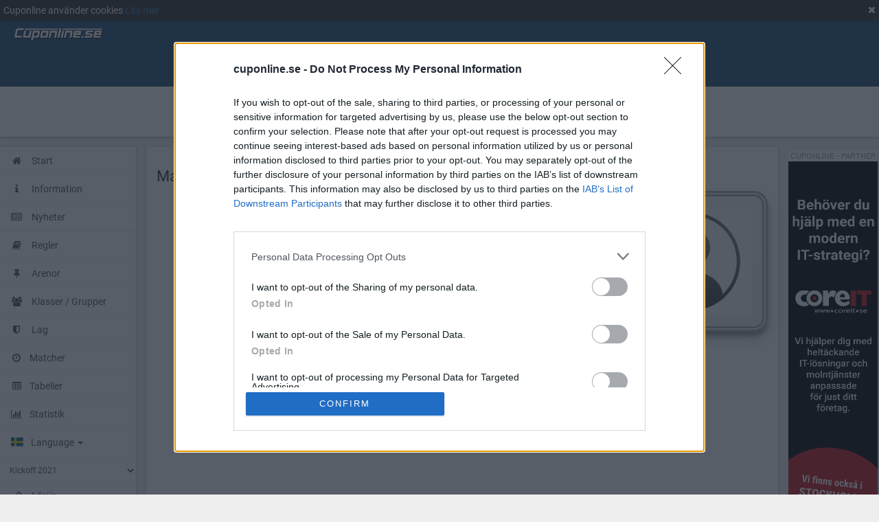

--- FILE ---
content_type: text/html; charset=utf-8
request_url: https://cuponline.se/teamMemberEvents.aspx?cupid=35617&id=1443939
body_size: 10023
content:


<!DOCTYPE html>
<html xmlns="http://www.w3.org/1999/xhtml" lang="sv">
<head>
    <!-- Google Tag Manager -->

    
        <script>
            window.dataLayer = window.dataLayer || [];
            function gtag() { dataLayer.push(arguments); }
            dataLayer.push({
                'cupId': 35617,
                'event': 'send_cup_id'
            });
            gtag('js', new Date());
        </script>
    

    <script>
        (function (w, d, s, l, i) {
            w[l] = w[l] || []; w[l].push({
                'gtm.start':
                    new Date().getTime(), event: 'gtm.js'
            }); var f = d.getElementsByTagName(s)[0],
                j = d.createElement(s), dl = l != 'dataLayer' ? '&l=' + l : ''; j.async = true; j.src =
                    'https://www.googletagmanager.com/gtm.js?id=' + i + dl; f.parentNode.insertBefore(j, f);
        })(window, document, 'script', 'dataLayer', 'GTM-KSPRDN');
    </script>

    <!-- End Google Tag Manager -->
    <meta charset="utf-8" /><meta http-equiv="X-UA-Compatible" content="IE=edge" /><meta name="viewport" content="width=device-width, initial-scale=1" /><meta id="ctl00_descriptionTag" name="description" content="Kickoff 2021. Spelas 2021-10-09 - 2021-10-09,  åldrar u14. Skutskär. Cuponline, online cupsystem." />
        <meta property="og:title" content="Kickoff 2021" />
        <meta property="og:type" content="website" />
        <meta property="og:url" content="https://www.cuponline.se/start.aspx?cupid=35617" />
        
        <meta property="fb:app_id" content="663911673790342" />
        <meta property="og:description" content="Kickoff 2021. Spelas 2021-10-09 - 2021-10-09,  åldrar u14. Skutskär. Cuponline, online cupsystem." />
    
        <link rel="alternate" hreflang="sv" href="http://cuponline.se/teamMemberEvents.aspx?cupid=35617&id=1443939&lc=sv" />
        <link rel="alternate" hreflang="fi" href="http://cuponline.se/teamMemberEvents.aspx?cupid=35617&id=1443939&lc=fi" />
        <link rel="alternate" hreflang="da-DK" href="http://cuponline.se/teamMemberEvents.aspx?cupid=35617&id=1443939&lc=da-DK" />
        <link rel="alternate" hreflang="no" href="http://cuponline.se/teamMemberEvents.aspx?cupid=35617&id=1443939&lc=no" />
        <link rel="alternate" hreflang="en" href="http://cuponline.se/teamMemberEvents.aspx?cupid=35617&id=1443939&lc=en" />
        <link rel="alternate" hreflang="cs-CZ" href="http://cuponline.se/teamMemberEvents.aspx?cupid=35617&id=1443939&lc=cs-CZ" />
        <link rel="alternate" hreflang="lv" href="http://cuponline.se/teamMemberEvents.aspx?cupid=35617&id=1443939&lc=lv" />
        <link rel="alternate" hreflang="ru" href="http://cuponline.se/teamMemberEvents.aspx?cupid=35617&id=1443939&lc=ru" />
    <title>
	Ludvig Eklund  - Kickoff 2021 - Cuponline
</title><link rel="icon" href="https://www.cuponline.se/favicon.ico" /><link id="ctl00_cupStylesheet" rel="stylesheet" href="service/css.ashx?id=35617" /><link href="/content/bootstrap.css" rel="stylesheet"/>
<link href="/content/font-awesome.css" rel="stylesheet"/>
<link href="/content/flag-icon.css" rel="stylesheet"/>
<link href="/content/site.css" rel="stylesheet"/>
<link href="/content/cuponline-material.css" rel="stylesheet"/>
<link href="/content/cuponline-sidebar.css" rel="stylesheet"/>
<link href="/content/cuponline-games.css" rel="stylesheet"/>
<link href="/content/cuponline-gameScore.css" rel="stylesheet"/>
<link href="/content/cuponline-gameevent-timeline.css" rel="stylesheet"/>
<link href="/content/cuponline-startpage.css" rel="stylesheet"/>

    <!-- Google tag (gtag.js) 2024 -->
    
        <script async src="https://www.googletagmanager.com/gtag/js?id=G-H4KGR5FH5V"></script>
        <script>
            window.dataLayer = window.dataLayer || [];
            dataLayer.push({ 'cupId': 35617});
            function gtag() { dataLayer.push(arguments); }
            gtag('js', new Date());
            gtag('config', 'G-H4KGR5FH5V');
            gtag('set', 'user_properties', { 'cupId': '35617' });
        </script>


    

    <script src="https://ads.holid.io/auto/cuponline.se/holid.js" defer="defer"></script>
    <style>
        .header-image { max-width: 150px !important; }

        #cuponline-main-top-ad {
          display: flex;
          justify-content: center;
          align-items: center;
        }

        .adv { text-align: center; }

        .top-ads-container,
        .bottom-ads-container {
          display: flex;
          justify-content: center;
        }

        .holidAds {
          display: block;
          margin: 0 auto;
          max-width: 100%;
        }
        .holidAds.widescreen { max-width: 980px; }
        .holidAds.box        { max-width: 300px; }
        .holidAds.tower      { max-width: 160px; }
        .holidAds.mobile     { max-width: 320px; }

        .ad-slot-bottom {
          display: flex;
          flex-direction: column;
          align-items: center;
          text-align: center;
        }
        .ad-slot-bottom .adv {
          margin-bottom: 6px;
        }
    </style>
</head>
<body id="cuponline-body" itemscope="itemscope" itemtype="https://schema.org/Event">
    <!-- Google Tag Manager (noscript) -->
    <noscript>
        <iframe src="https://www.googletagmanager.com/ns.html?id=GTM-KSPRDN"
            height="0" width="0" style="display: none; visibility: hidden"></iframe>
    </noscript>
    <!-- End Google Tag Manager (noscript) -->
    <form method="post" action="./teamMemberEvents.aspx?cupid=35617&amp;id=1443939" id="aspnetForm">
<div class="aspNetHidden">
<input type="hidden" name="__EVENTTARGET" id="__EVENTTARGET" value="" />
<input type="hidden" name="__EVENTARGUMENT" id="__EVENTARGUMENT" value="" />
<input type="hidden" name="__LASTFOCUS" id="__LASTFOCUS" value="" />
<input type="hidden" name="__VIEWSTATE" id="__VIEWSTATE" value="KuBrsDE43aDpardb93ew9Q1ojC+ZYuBWXVMnwkpC2kILdjnLGwGuNB8dhLrQa341u60SQrOrTeo4MdS+a1WM7T8Na7+nHuqFIinYSCZJtlpbxBqrozzcE530+qBh6IiWlIr/3G3FdU4MYy3aixG2M6hmiG+26Ev7kY8lM56FmII1gTvNlnU2DKh4DWKXYgzNq4NxDxxlF42AK7deRYPBVhCwzf4CZXfP7F+21ioHXVCaTgaHVSzzyHGgyuu1PC2nKaU42fPXIs+X0y2Xq8qy04Ju6EDmW6UUM+MRyk9yThKn2Sby6GHET6/OtBcLvraFpePhgj+cXFL1UAKYkOto5FAkatE38iOB2drdqJa50uFfZ8fBDI0sgdy0N6myCJGMyNdepglLU2idEbfQ9Se86xSXI0/sPOjgQEWoU6dC7pAGdIyWP3h5uI/A+1NgMw1ZfGdPLfagyrCqblu3494TRgolNYSXNqHTjWLLx2UXqPfd6y2HoG4p0YayyeBI9xhYA/DQ19GDldMACvIgh4x4hnTXEVGsiJEPUlZRo0ejPsZfVwunvo/hqMQU2QBYuSaGF6fKqTjzQ/1uRSn/[base64]/67/3/dQJ6lvTI8WS6FUD9AYjmi81wCnAKUssjJvfFrKwekvwwf8O+Aefkz+UduMixObbxKyxFfqo3BlST+H1SM4tl683/qlh7PYDkRyrzOsRnHibVwv73+bRIhtzFRBn+SuIdWugLBnpdWADVgIHJ1I9RqSV0s9HUWijoVVsSbI2CriSQeTPYU09HlI26AKO6uRCdhjhud//SeTPyi3eivnCAJbeYrUETAyR1fidFWRfOq/zbI4+FK+ubnAV/XLmjQM/mlavcQOp/1Ytdk3jPOsA2mUZFIq35/WZjM3z9tzjCJ/Q1UDQR2miIwIGv3RuiSJGZqFy1cUeu6IFr5A2YjKf1OKIiK8jIdzqkfJAsMJ1YDTZX/oh5GjncXYkknQjlg7hvs5I2pPdsyDdsxJvpcOAQFrBZLZTAsDLK8adLi2iHXALNPtAoi6InFT6OjVQs5Q2u9kH/IwMeeUqUoZJUlzIzQxX2SYpfaMIz6Ea9Tpy8vhHct4CeETLqcALt3xyFOlllP72h9xtPcqQsXGVUNFDOsKfLL0f0ZC3VUz7gaH5csEjr1TfUVF9tro2lKhsnepiX6lfrA7QJAJT+4ks/q+wcrGFXjouR7n0b4P5UuS1JkDGA3sxMvNfoed0g86SdNwbHYe5+21SAYIFCdDbbpx43ZREVPHn90nzu57g8UvuCJmgJUsi+wiYefOdIVqLflaH0+/IUaGDSqc8cvEHA+ojVKBJzUdwNcsIikES3YD7dEFfInIj6NPrc84/drKuoyZu57vlBfWKwzN/00Sqm8LWn3Z1xUYtwPa/PiA0oaQFiajWFNn/Fb4Cndoy0mYf9CT4nKboAQFPC4yXOHkz6sKXrI+zaV9SYn4ZU8leH5W/cDZHXv" />
</div>

<script type="text/javascript">
//<![CDATA[
var theForm = document.forms['aspnetForm'];
if (!theForm) {
    theForm = document.aspnetForm;
}
function __doPostBack(eventTarget, eventArgument) {
    if (!theForm.onsubmit || (theForm.onsubmit() != false)) {
        theForm.__EVENTTARGET.value = eventTarget;
        theForm.__EVENTARGUMENT.value = eventArgument;
        theForm.submit();
    }
}
//]]>
</script>


<div class="aspNetHidden">

	<input type="hidden" name="__VIEWSTATEGENERATOR" id="__VIEWSTATEGENERATOR" value="BB85686C" />
	<input type="hidden" name="__EVENTVALIDATION" id="__EVENTVALIDATION" value="DRp9jvyttdtkCgbmM+tKIDF7hCU5xOBzR1TIOIcOPRkYAtDtQiv3x/duTHgadJOxyc4Ktv4K3cn3YC2G2WoASkax6cRWVPcIo+U5RHKSB3wPg8+zL477UkjFlOsB7NGgNTaPDLrOklRoJ9S5id32LmWAkj/g3MrkwtAsaYLNeaT+0aIfyatQmOjQ1Sa+nv0objCfUO9CniOh1LbH0h3x0DsJc4Zmfrb2ujDZzWQ1DY4O9l2VzoYgYsVuj3CoqlkGE70Prb46o5Gba0SOiONEANF5H3S2gC2ZZv/gd74Qm7S5/LTPgA0wM9/pdhe3dUGlIKGXf641bYNAEhL0mzUvd+Z+APukm80+BEwKVGB4SqV0fIh4Fet36y8la7cyvjcrCm3Q9D9h5u06OpO9YdGqa4/OBEAs+DeityoZMM33fqR6xOBIpem/yyNVbRsIkiX6YEDsZ39A9U4u1O1/chlqRu4oBbXUndvpL6ptMBKFIjuquSiCUrLFurwMrpa8+PVpH4k9wQ7hWJeJvyhVeVj4Wf+b9UVt5FionF0jAig/hhqX1WhHiY0DgFJuHw8w4ABpEuJREGRi+onaXWvws0rDOb2TRQs5Tyzy8X7FwOu39ZoKDs0he0wNo9fE2HEYHmjiEqs1JGiJbQydRV/qsly1RookHW6LGT7DgsKVUfup0VHqXxYqE50HllCt4xHxgMlJHO/NV8wjUuJ86BnJqZROi15jIyJOEGTzHlLlLxsSNTUcsgMGrzw1yocye+W5/xUtW1pGfAEPfVyRvJQQbUmSOwkkdMut6zCmZ9UCOWYZDQ+ZBanPJ3mtk9ZY+mzB23UnCAgyLYTlVnL8wOxM9yJT/ST/4iQvGHrA1vKbfB+D8i4Jy/aO" />
</div>
        
    <link href="Content/gameevent-timeline.css" rel="stylesheet" />

        
        <div id="cookie_law_uhoh" class="black bg info-message" style="display: none;">
            <span class="white">
                Cuponline använder cookies 
                <a href='cookies.aspx?cupid=35617'>Läs mer</a>
                <i id="accept_cookies" class="fa fa-times pull-right white" style="margin-top: 2px; cursor: pointer"></i>
            </span>
        </div>
        
        <div class="hidden-lg top-ads-container" style="display: none;">
            
                <div class="holidAds mobile"></div>
            
        </div>
        <!--  MENU -->
        <div class="header clearfix">
            <div id="cuponline-header" class="col-md-12 col-lg-12 topNav shadow blue bg">
                <div class="row">
                    <div class="col-md-12 col-lg-12">
                        <div class="row">
                            <div class="col-xs-12 col-lg-10">
                                <a href="https://www.cuponline.se">
                                    <img id="Image1" src="/graphics/logos/Cuponline_se_vit.svg?id=14" class="cupOnlineMasterLogo" alt="cuponline.se" />
                                </a>
                            </div>
                        </div>
                        <div class="row">
                            <div class="col-xs-2 col-lg-2" style="vertical-align: bottom;">
                                <ul class="nav nav-pills">
                                    <li role="presentation" class="active">
                                        <button type="button" class="navbar-toggle nav-condensed" data-toggle="sidebar" data-target="#sidebar">
                                            <i class="fa fa-bars fa-2x"></i>
                                        </button>
                                    </li>
                                </ul>
                            </div>
                            <div class="col-xs-8 col-lg-7">
                                <div style="text-align: center">
                                    <a href='start.aspx?cupid=35617' class="navbar-brand nav-condensed">
                                        <span id="ctl00_cup_name" class="navheadertext" itemprop="name">Kickoff 2021</span>
                                    </a>
                                    <div class="navbarExtraInfo navheadertext">
                                        <span class="" itemscope="itemscope" itemtype="http://schema.org/sportsTeam">
                                            <span id="ctl00_club_name" itemprop="name">Skutskärs Sportklubb</span>,
                                            <span class="sr-only" itemprop="sport">Ishockey</span>
                                        </span>
                                        <span itemprop="location" itemscope itemtype="http://schema.org/Place">
                                            <span id="ctl00_cup_play_place" itemprop="name">Skutskär</span>
                                            <span itemprop="address" class="sr-only">Skutskär</span>
                                        </span>
                                    </div>
                                </div>
                            </div>
                            <div class="col-xs-2 col-lg-2">
                            </div>
                        </div>
                    </div>
                </div>
            </div>
            <div id="cuponline-sub-header" class="col-xs-12 card">
                <div class="row">
                    
                    <div class="col-xs-3 col-lg-3">
                        <a href="https://www.laget.se/SkutskarsSK" id="ctl00_aClub" target="_blank">
                            <span class="header-image-container">
                                
                            </span>
                        </a>
                    </div>
                    <div class="col-xs-6 col-lg-5" style="text-align: center;">
                        <div class="headerCupInfo">
                            <span id="ctl00_sport_name" class="text-muted">Ishockey</span>
                            <br />
                            <span id="ctl00_cup_date" class="cupDateHeader" itemprop="startDate">9 okt 2021</span>
                            <br />
                            <span id="ctl00_cup_players_age" class="text-muted" itemprop="typicalAgeRange">u14</span>
                        </div>
                    </div>
                    <div class="col-xs-3 col-lg-3 pull-right-lg">
                        <a id="ctl00_aSponsor_url" class="pull-right">
                            <span class="header-image-container">
                                
                            </span>
                        </a>
                    </div>
                </div>
            </div>
        </div>

        <div class="container-fluid">
            <div class="row">
                <div class="col-sm-4 col-md-3 col-lg-2">
                    <div class="sidebar-offcanvas sidebar-offcanvas-left  card" id="sidebar" role="navigation">
                        <ul class="nav">
                            <li>
                                <a href="/start.aspx?cupid=35617">
                                    <i class="fa fa-home fa-fw" aria-hidden="true"></i>
                                    <span>Start</span>
                                </a>
                            </li>
                            <li class="">
                                <a href='/information.aspx?cupID=35617' class="">
                                    <i class="fa fa-info fa-fw"></i>
                                    <span>Information</span>
                                </a>
                            </li>
                            <li class="">
                                <a href='/news.aspx?cupID=35617' class="">
                                    <i class="fa fa-newspaper-o fa-fw"></i>
                                    <span>Nyheter</span>
                                </a>
                            </li>
                            <li class="">
                                <a href='/rules.aspx?cupID=35617' class="">
                                    <i class="fa fa-book fa-fw"></i>
                                    <span>Regler</span>
                                </a>
                            </li>
                            <li class="">
                                <a href='/arenas.aspx?cupid=35617' class="">
                                    <i class="fa fa-thumb-tack fa-fw"></i>
                                    <span>Arenor</span>
                                </a>
                            </li>
                            <li>
                                <a href='/groups.aspx?cupID=35617' class="">
                                    <i class="fa fa-users fa-fw"></i>
                                    <span>Klasser / Grupper</span>
                                </a>
                            </li>
                            
                            <li>
                                <a href='/teams.aspx?cupID=35617' class="">
                                    <i class="fa fa-shield fa-fw"></i>
                                    <span>Lag</span>
                                </a>
                            </li>
                            
                                <li>
                                    <a href="/games.aspx?cupID=35617" id="ctl00_lnkGames">
                                        <i class="fa fa-clock-o fa-fw"></i><span>Matcher</span>
                                    </a>
                                </li>
                            
                            
                                <li>
                                    <a href='/group.aspx?cupid=35617'>
                                        <i class="fa fa-table fa-fw"></i><span>Tabeller</span>
                                    </a>
                                </li>
                            

                            
                            
                                <li>
                                    <a href='/statistics.aspx?cupId=35617' class="">
                                        <i class="fa fa-bar-chart fa-fw"></i><span>Statistik</span></a>
                                </li>
                            
                            
                            
                            <li class="dropdown">
                                <a href="#" class="dropdown-toggle" data-toggle="dropdown" role="button" aria-haspopup="true" aria-expanded="false">
                                    <span class="flag flag-icon-background" id="selected-flag"></span>Language <span class="caret"></span></a>
                                <ul class="dropdown-menu">
                                    <li>
                                        <a href="/teamMemberEvents.aspx?cupid=35617&id=1443939" class="menu_link" onclick="setLanguage('sv')">
                                            <span class="flag flag-icon-background flag-icon-se"></span>
                                            Swedish (svenska)
                                        </a>
                                    </li>
                                    <li>
                                        <a href="/teamMemberEvents.aspx?cupid=35617&id=1443939" class="menu_link" onclick="setLanguage('fi')">
                                            <span class="flag flag-icon-background flag-icon-fi"></span>
                                            Finnish (suomi)
                                        </a>
                                    </li>
                                    <li>
                                        <a href="/teamMemberEvents.aspx?cupid=35617&id=1443939" class="menu_link" onclick="setLanguage('da-DK')">
                                            <span class="flag flag-icon-background flag-icon-dk"></span>
                                            Danish (danske)
                                        </a>
                                    </li>
                                    <li>
                                        <a href="/teamMemberEvents.aspx?cupid=35617&id=1443939" class="menu_link" onclick="setLanguage('no')">
                                            <span class="flag flag-icon-background flag-icon-no"></span>
                                            Norwegian (norsk)
                                        </a>
                                    </li>
                                    <li>
                                        <a href="/teamMemberEvents.aspx?cupid=35617&id=1443939" class="menu_link" onclick="setLanguage('en')">
                                            <span class="flag flag-icon-background flag-icon-gb"></span>
                                            English
                                        </a>
                                    </li>
                                    <li>
                                        <a href="/teamMemberEvents.aspx?cupid=35617&id=1443939" class="menu_link" onclick="setLanguage('cs-CZ')">
                                            <span class="flag flag-icon-background flag-icon-cz"></span>
                                            Czech (čeština)
                                        </a>
                                    </li>
                                    <li>
                                        <a href="/teamMemberEvents.aspx?cupid=35617&id=1443939" class="menu_link" onclick="setLanguage('lv')">
                                            <span class="flag flag-icon-background flag-icon-lv"></span>
                                            Latvian (Latvijā)
                                        </a>
                                    </li>
                                    <li>
                                        <a href="/teamMemberEvents.aspx?cupid=35617&id=1443939" class="menu_link" onclick="setLanguage('ru')">
                                            <span class="flag flag-icon-background flag-icon-ru"></span>
                                            Russian (русский)
                                        </a>
                                    </li>
                                    <li>
                                        <a href="/languages.aspx?cupid=35617" class="table_link"><i class="fa fa-question"></i>About languages</a>
                                    </li>
                                </ul>
                            </li>
                            
                            <li style="margin-top: 5px;">
                                <select name="ctl00$selCups" onchange="javascript:setTimeout(&#39;__doPostBack(\&#39;ctl00$selCups\&#39;,\&#39;\&#39;)&#39;, 0)" id="ctl00_selCups" class="form-control input-sm">
	<option value="39198">Team Sportia Cup U16</option>
	<option value="39253">TeamSportiaCup U11</option>
	<option value="39244">Team Sportia Cup U13</option>
	<option value="39094">TeamSportia Cup J18</option>
	<option value="39197">Team Sportia Cup U15</option>
	<option value="38605">Trettondagscupen INST&#196;LLD </option>
	<option value="38323">Skutsk&#228;rs F&#246;rs&#228;songscup</option>
	<option value="38353">Team Sportia Cup J18</option>
	<option value="38392">Skutsk&#228;rs SKs Karneval U13-U12</option>
	<option value="38391">Skutsk&#228;rs SKs Karneval U15-U14</option>
	<option value="37515">Skutsk&#228;rs uppstartscup</option>
	<option value="37491">Skutsk&#228;rs F&#246;rs&#228;songscup</option>
	<option value="37464">Skutsk&#228;rs SKs Hockeykarneval f&#246;dda 2012-2013</option>
	<option value="37446">Rutvik konsulting cup</option>
	<option value="37465">Skutsk&#228;rs SKs Hockeykarneval f&#246;dda 2014-2015 (inst&#228;lld)</option>
	<option value="37463">Skutsk&#228;rs SKs Hockeykarneval f&#246;dda 2010-2011</option>
	<option value="36381">Kickoff 2022</option>
	<option value="36227">Karlssons Cup</option>
	<option selected="selected" value="35617">Kickoff 2021</option>
	<option value="35771">J18 Cup Skutsk&#228;r</option>
	<option value="34099">Kickoff 2020</option>
	<option value="31093">KickOff 2019</option>
	<option value="28442">Kickoff-Cup SSK</option>
	<option value="25818">Skutsk&#228;r Cup U15</option>
	<option value="25663">Skutsk&#228;r H&#246;stcup U15</option>
	<option value="19215">Fiskecamping cup </option>
	<option value="16927">Marspucken Cup</option>
	<option value="16699">Skutsk&#228;rsCupen</option>
	<option value="11770">Skutsk&#228;rs Cupen</option>
	<option value="8274">Skutsk&#228;rs Cupen U12</option>
	<option value="6899">Eling Bygg Cup 2014</option>
	<option value="8301">Kungs&#229;dran Cup</option>
	<option value="5185">Eling Bygg-Cupen 2013</option>
	<option value="4745">Skutsk&#228;rscupen</option>
	<option value="3608">Calle J&#228;rnkrok cup</option>

</select>
                            </li>
                            <li class="seperator"></li>
                            <li>
                                <a href="/admin/login.aspx?cupid=35617" id="ctl00_aAdmin" title="Logga in" class=""><i class="fa fa-unlock fa-fw"></i><span>Admin</span></a>
                            </li>
                            
                            
                            <li style="display: none;">
                                <a href="mailto:0"><i class="fa fa-envelope"></i></a>
                            </li>
                            
                            <li style="margin-top: 40px;">
                                <a href="http://support.cuponline.se/feedback"><i class="fa fa-comment fa-fw"></i>Ge feedback</a>
                            </li>
                            <li>
                                <a href="http://support.cuponline.se/bug"><i class="fa fa-bug fa-fw"></i>Rapportera bugg</a>
                            </li>
                            
                        </ul>
                    </div>
                </div>

                <div id="cuponline-main" class="col-sm-8 col-md-9 col-lg-9 card">
                    <noscript class="red bg info-message" style="display: block;">
                        <span class="white">Cuponline requires Javascript to function properly. Please check your browsers info-pages for information on how to enable javascript.
                        </span>
                    </noscript>

                    <div class="cuponline-main-content">
                        

                        

                        

    
<h3>
    <span id="ctl00_main_memberEvents_lblHeader" class="heading_group">Matchhändelser för Ludvig Eklund, <a href='TeamView.aspx?cupid=35617&id=148136'>Brynäs</a>, <a href='groups.aspx?cupID=35617#39685'>Kickoff grupp</a></span>
    <small class="admin-links"></small>
</h3>
<div style="display: flex">
    <div style="width: 75%">
        <div class="col-xs-12">
            
                
        </div>
    </div>
    <div style="width: 25%">
        <div style="border: 8px double #aaa; border-radius: 20px; padding: 15px; box-shadow: 0 10px 20px rgba(0, 0, 0, 0.2), 0 6px 6px rgba(0, 0, 0, 0.3); background: linear-gradient(135deg, #f8f8f8, #e9e9e9);">
            <a id="ctl00_main_memberEvents_PicLink" href="graphics/no-picture.png" target="_blank"><img id="ctl00_main_memberEvents_ProfilePicture" src="graphics/no-picture.png" style="height: auto; width: 100%" /></a>
        </div>
    </div>
    
</div>




                    </div>
                    
                    <div class="bottom-ads-container">
                        <div class="hidden-lg">
                            
                            
                                <div class="adv">Cuponline-Partner</div>
                                <div class="holidAds mobile"></div>
                                <a href='/Redirect.aspx?id=2a9fc40a-d6eb-4b5b-8b67-920953debdfb&location=7&cupid=35617' target='_blank'> <img alt='' class='img-responsive' src='/graphics/ads/KAK1068-landscape.jpg' alt='advertisement' /></a>
                            <br>
                            <br>
                        </div>
                        
                        
                         <div class="ad-slot-bottom">
						
                            <div class="adv">Annons</div>
                            <!-- Holid bottom -->
                            <div class="holidAds widescreen"></div>
                        
                        </div>
                    </div>

                </div>
                
                <div class="col-lg-1 hidden-xs hidden-sm hidden-md side-ads-container">
                    
                    <div class="advHolder">
                    </div>
                    
                        <div class="adv">Cuponline - Partner</div>
                        <a href='/Redirect.aspx?id=38f0044a-a8a2-49e0-974d-eeb8d5c2d00b&location=5&cupid=35617' target='_blank'> <img alt='' class='img-responsive' src='/graphics/ads/CoreIT1-portrait.png' alt='advertisement' /></a>
                    
                        <div class="advHolder"></div>
                        <div class="adv">Annons</div>
                        <!-- Holid Side Tower -->
                        <div class="holidAds tower"></div>
                    
                </div>
            </div>
            <!-- cuponline bottom -->

        </div>
        <footer class="footer">
            <a id="ctl00_btnUseNightMode" href="javascript:__doPostBack(&#39;ctl00$btnUseNightMode&#39;,&#39;&#39;)">
               <i class="fa fa-moon-o" aria-hidden="true"></i> Dark
            </a>
            <a href="http://cuponline.se/web/bestall-cuponline.aspx"><i class="fa fa-shopping-cart" aria-hidden="true"></i>Order Cuponline</a>
            <a href="http://support.cuponline.se/feedback"><i class="fa fa-comment"></i>Ge feedback</a>
            <a href="http://support.cuponline.se/bug"><i class="fa fa-bug"></i>Rapportera bugg</a>

            <a class="footer-coreit-link" href="http://www.coreit.se" target="_blank">&copy; CoreIT (KärnIT AB)
                <img src="/graphics/logos/LogoCore_3Color.svg" alt="coreit" />
            </a>
        </footer>
        <div class="drag-target" style="-ms-touch-action: pan-y; touch-action: pan-y; -webkit-user-drag: none; -webkit-tap-highlight-color: rgba(0, 0, 0, 0); left: 0px;"></div>
    </form>

    <script>
        var isMobile = 'true' === 'false';
        var baseUrl = "/";
    </script>

    <script src="/scripts/jquery-2.1.4.js"></script>
<script src="/scripts/jquery.touchSwipe.min.js"></script>
<script src="/scripts/js.cookie.js"></script>
<script src="/scripts/bootstrap.js"></script>
<script src="/scripts/cuponline.sidebar.js"></script>
<script src="/scripts/site.js"></script>


    

    <script type="text/javascript">
 
    </script>

</body>
</html>


--- FILE ---
content_type: text/css
request_url: https://cuponline.se/content/flag-icon.css
body_size: 4067
content:
.flag-icon-background {
  background-size: contain;
  background-position: 50%;
  background-repeat: no-repeat;
}
.flag-icon {
  background-size: contain;
  background-position: 50%;
  background-repeat: no-repeat;
  position: relative;
  display: inline-block;
  width: 1.33333333em;
  line-height: 1em;
}
.flag-icon:before {
  content: "\00a0";
}
.flag-icon.flag-icon-squared {
  width: 1em;
}
.flag-icon-ad {
  background-image: url(../content/graphics/flags2/4x3/ad.svg);
}
.flag-icon-ad.flag-icon-squared {
  background-image: url(../content/graphics/flags2/1x1/ad.svg);
}
.flag-icon-ae {
  background-image: url(../content/graphics/flags2/4x3/ae.svg);
}
.flag-icon-ae.flag-icon-squared {
  background-image: url(../content/graphics/flags2/1x1/ae.svg);
}
.flag-icon-af {
  background-image: url(../content/graphics/flags2/4x3/af.svg);
}
.flag-icon-af.flag-icon-squared {
  background-image: url(../content/graphics/flags2/1x1/af.svg);
}
.flag-icon-ag {
  background-image: url(../content/graphics/flags2/4x3/ag.svg);
}
.flag-icon-ag.flag-icon-squared {
  background-image: url(../content/graphics/flags2/1x1/ag.svg);
}
.flag-icon-ai {
  background-image: url(../content/graphics/flags2/4x3/ai.svg);
}
.flag-icon-ai.flag-icon-squared {
  background-image: url(../content/graphics/flags2/1x1/ai.svg);
}
.flag-icon-al {
  background-image: url(../content/graphics/flags2/4x3/al.svg);
}
.flag-icon-al.flag-icon-squared {
  background-image: url(../content/graphics/flags2/1x1/al.svg);
}
.flag-icon-am {
  background-image: url(../content/graphics/flags2/4x3/am.svg);
}
.flag-icon-am.flag-icon-squared {
  background-image: url(../content/graphics/flags2/1x1/am.svg);
}
.flag-icon-ao {
  background-image: url(../content/graphics/flags2/4x3/ao.svg);
}
.flag-icon-ao.flag-icon-squared {
  background-image: url(../content/graphics/flags2/1x1/ao.svg);
}
.flag-icon-aq {
  background-image: url(../content/graphics/flags2/4x3/aq.svg);
}
.flag-icon-aq.flag-icon-squared {
  background-image: url(../content/graphics/flags2/1x1/aq.svg);
}
.flag-icon-ar {
  background-image: url(../content/graphics/flags2/4x3/ar.svg);
}
.flag-icon-ar.flag-icon-squared {
  background-image: url(../content/graphics/flags2/1x1/ar.svg);
}
.flag-icon-as {
  background-image: url(../content/graphics/flags2/4x3/as.svg);
}
.flag-icon-as.flag-icon-squared {
  background-image: url(../content/graphics/flags2/1x1/as.svg);
}
.flag-icon-at {
  background-image: url(../content/graphics/flags2/4x3/at.svg);
}
.flag-icon-at.flag-icon-squared {
  background-image: url(../content/graphics/flags2/1x1/at.svg);
}
.flag-icon-au {
  background-image: url(../content/graphics/flags2/4x3/au.svg);
}
.flag-icon-au.flag-icon-squared {
  background-image: url(../content/graphics/flags2/1x1/au.svg);
}
.flag-icon-aw {
  background-image: url(../content/graphics/flags2/4x3/aw.svg);
}
.flag-icon-aw.flag-icon-squared {
  background-image: url(../content/graphics/flags2/1x1/aw.svg);
}
.flag-icon-ax {
  background-image: url(../content/graphics/flags2/4x3/ax.svg);
}
.flag-icon-ax.flag-icon-squared {
  background-image: url(../content/graphics/flags2/1x1/ax.svg);
}
.flag-icon-az {
  background-image: url(../content/graphics/flags2/4x3/az.svg);
}
.flag-icon-az.flag-icon-squared {
  background-image: url(../content/graphics/flags2/1x1/az.svg);
}
.flag-icon-ba {
  background-image: url(../content/graphics/flags2/4x3/ba.svg);
}
.flag-icon-ba.flag-icon-squared {
  background-image: url(../content/graphics/flags2/1x1/ba.svg);
}
.flag-icon-bb {
  background-image: url(../content/graphics/flags2/4x3/bb.svg);
}
.flag-icon-bb.flag-icon-squared {
  background-image: url(../content/graphics/flags2/1x1/bb.svg);
}
.flag-icon-bd {
  background-image: url(../content/graphics/flags2/4x3/bd.svg);
}
.flag-icon-bd.flag-icon-squared {
  background-image: url(../content/graphics/flags2/1x1/bd.svg);
}
.flag-icon-be {
  background-image: url(../content/graphics/flags2/4x3/be.svg);
}
.flag-icon-be.flag-icon-squared {
  background-image: url(../content/graphics/flags2/1x1/be.svg);
}
.flag-icon-bf {
  background-image: url(../content/graphics/flags2/4x3/bf.svg);
}
.flag-icon-bf.flag-icon-squared {
  background-image: url(../content/graphics/flags2/1x1/bf.svg);
}
.flag-icon-bg {
  background-image: url(../content/graphics/flags2/4x3/bg.svg);
}
.flag-icon-bg.flag-icon-squared {
  background-image: url(../content/graphics/flags2/1x1/bg.svg);
}
.flag-icon-bh {
  background-image: url(../content/graphics/flags2/4x3/bh.svg);
}
.flag-icon-bh.flag-icon-squared {
  background-image: url(../content/graphics/flags2/1x1/bh.svg);
}
.flag-icon-bi {
  background-image: url(../content/graphics/flags2/4x3/bi.svg);
}
.flag-icon-bi.flag-icon-squared {
  background-image: url(../content/graphics/flags2/1x1/bi.svg);
}
.flag-icon-bj {
  background-image: url(../content/graphics/flags2/4x3/bj.svg);
}
.flag-icon-bj.flag-icon-squared {
  background-image: url(../content/graphics/flags2/1x1/bj.svg);
}
.flag-icon-bl {
  background-image: url(../content/graphics/flags2/4x3/bl.svg);
}
.flag-icon-bl.flag-icon-squared {
  background-image: url(../content/graphics/flags2/1x1/bl.svg);
}
.flag-icon-bm {
  background-image: url(../content/graphics/flags2/4x3/bm.svg);
}
.flag-icon-bm.flag-icon-squared {
  background-image: url(../content/graphics/flags2/1x1/bm.svg);
}
.flag-icon-bn {
  background-image: url(../content/graphics/flags2/4x3/bn.svg);
}
.flag-icon-bn.flag-icon-squared {
  background-image: url(../content/graphics/flags2/1x1/bn.svg);
}
.flag-icon-bo {
  background-image: url(../content/graphics/flags2/4x3/bo.svg);
}
.flag-icon-bo.flag-icon-squared {
  background-image: url(../content/graphics/flags2/1x1/bo.svg);
}
.flag-icon-bq {
  background-image: url(../content/graphics/flags2/4x3/bq.svg);
}
.flag-icon-bq.flag-icon-squared {
  background-image: url(../content/graphics/flags2/1x1/bq.svg);
}
.flag-icon-br {
  background-image: url(../content/graphics/flags2/4x3/br.svg);
}
.flag-icon-br.flag-icon-squared {
  background-image: url(../content/graphics/flags2/1x1/br.svg);
}
.flag-icon-bs {
  background-image: url(../content/graphics/flags2/4x3/bs.svg);
}
.flag-icon-bs.flag-icon-squared {
  background-image: url(../content/graphics/flags2/1x1/bs.svg);
}
.flag-icon-bt {
  background-image: url(../content/graphics/flags2/4x3/bt.svg);
}
.flag-icon-bt.flag-icon-squared {
  background-image: url(../content/graphics/flags2/1x1/bt.svg);
}
.flag-icon-bv {
  background-image: url(../content/graphics/flags2/4x3/bv.svg);
}
.flag-icon-bv.flag-icon-squared {
  background-image: url(../content/graphics/flags2/1x1/bv.svg);
}
.flag-icon-bw {
  background-image: url(../content/graphics/flags2/4x3/bw.svg);
}
.flag-icon-bw.flag-icon-squared {
  background-image: url(../content/graphics/flags2/1x1/bw.svg);
}
.flag-icon-by {
  background-image: url(../content/graphics/flags2/4x3/by.svg);
}
.flag-icon-by.flag-icon-squared {
  background-image: url(../content/graphics/flags2/1x1/by.svg);
}
.flag-icon-bz {
  background-image: url(../content/graphics/flags2/4x3/bz.svg);
}
.flag-icon-bz.flag-icon-squared {
  background-image: url(../content/graphics/flags2/1x1/bz.svg);
}
.flag-icon-ca {
  background-image: url(../content/graphics/flags2/4x3/ca.svg);
}
.flag-icon-ca.flag-icon-squared {
  background-image: url(../content/graphics/flags2/1x1/ca.svg);
}
.flag-icon-cc {
  background-image: url(../content/graphics/flags2/4x3/cc.svg);
}
.flag-icon-cc.flag-icon-squared {
  background-image: url(../content/graphics/flags2/1x1/cc.svg);
}
.flag-icon-cd {
  background-image: url(../content/graphics/flags2/4x3/cd.svg);
}
.flag-icon-cd.flag-icon-squared {
  background-image: url(../content/graphics/flags2/1x1/cd.svg);
}
.flag-icon-cf {
  background-image: url(../content/graphics/flags2/4x3/cf.svg);
}
.flag-icon-cf.flag-icon-squared {
  background-image: url(../content/graphics/flags2/1x1/cf.svg);
}
.flag-icon-cg {
  background-image: url(../content/graphics/flags2/4x3/cg.svg);
}
.flag-icon-cg.flag-icon-squared {
  background-image: url(../content/graphics/flags2/1x1/cg.svg);
}
.flag-icon-ch {
  background-image: url(../content/graphics/flags2/4x3/ch.svg);
}
.flag-icon-ch.flag-icon-squared {
  background-image: url(../content/graphics/flags2/1x1/ch.svg);
}
.flag-icon-ci {
  background-image: url(../content/graphics/flags2/4x3/ci.svg);
}
.flag-icon-ci.flag-icon-squared {
  background-image: url(../content/graphics/flags2/1x1/ci.svg);
}
.flag-icon-ck {
  background-image: url(../content/graphics/flags2/4x3/ck.svg);
}
.flag-icon-ck.flag-icon-squared {
  background-image: url(../content/graphics/flags2/1x1/ck.svg);
}
.flag-icon-cl {
  background-image: url(../content/graphics/flags2/4x3/cl.svg);
}
.flag-icon-cl.flag-icon-squared {
  background-image: url(../content/graphics/flags2/1x1/cl.svg);
}
.flag-icon-cm {
  background-image: url(../content/graphics/flags2/4x3/cm.svg);
}
.flag-icon-cm.flag-icon-squared {
  background-image: url(../content/graphics/flags2/1x1/cm.svg);
}
.flag-icon-cn {
  background-image: url(../content/graphics/flags2/4x3/cn.svg);
}
.flag-icon-cn.flag-icon-squared {
  background-image: url(../content/graphics/flags2/1x1/cn.svg);
}
.flag-icon-co {
  background-image: url(../content/graphics/flags2/4x3/co.svg);
}
.flag-icon-co.flag-icon-squared {
  background-image: url(../content/graphics/flags2/1x1/co.svg);
}
.flag-icon-cr {
  background-image: url(../content/graphics/flags2/4x3/cr.svg);
}
.flag-icon-cr.flag-icon-squared {
  background-image: url(../content/graphics/flags2/1x1/cr.svg);
}
.flag-icon-cu {
  background-image: url(../content/graphics/flags2/4x3/cu.svg);
}
.flag-icon-cu.flag-icon-squared {
  background-image: url(../content/graphics/flags2/1x1/cu.svg);
}
.flag-icon-cv {
  background-image: url(../content/graphics/flags2/4x3/cv.svg);
}
.flag-icon-cv.flag-icon-squared {
  background-image: url(../content/graphics/flags2/1x1/cv.svg);
}
.flag-icon-cw {
  background-image: url(../content/graphics/flags2/4x3/cw.svg);
}
.flag-icon-cw.flag-icon-squared {
  background-image: url(../content/graphics/flags2/1x1/cw.svg);
}
.flag-icon-cx {
  background-image: url(../content/graphics/flags2/4x3/cx.svg);
}
.flag-icon-cx.flag-icon-squared {
  background-image: url(../content/graphics/flags2/1x1/cx.svg);
}
.flag-icon-cy {
  background-image: url(../content/graphics/flags2/4x3/cy.svg);
}
.flag-icon-cy.flag-icon-squared {
  background-image: url(../content/graphics/flags2/1x1/cy.svg);
}
.flag-icon-cz {
  background-image: url(../content/graphics/flags2/4x3/cz.svg);
}
.flag-icon-cz.flag-icon-squared {
  background-image: url(../content/graphics/flags2/1x1/cz.svg);
}
.flag-icon-de {
  background-image: url(../content/graphics/flags2/4x3/de.svg);
}
.flag-icon-de.flag-icon-squared {
  background-image: url(../content/graphics/flags2/1x1/de.svg);
}
.flag-icon-dj {
  background-image: url(../content/graphics/flags2/4x3/dj.svg);
}
.flag-icon-dj.flag-icon-squared {
  background-image: url(../content/graphics/flags2/1x1/dj.svg);
}
.flag-icon-dk {
  background-image: url(../content/graphics/flags2/4x3/dk.svg);
}
.flag-icon-dk.flag-icon-squared {
  background-image: url(../content/graphics/flags2/1x1/dk.svg);
}
.flag-icon-dm {
  background-image: url(../content/graphics/flags2/4x3/dm.svg);
}
.flag-icon-dm.flag-icon-squared {
  background-image: url(../content/graphics/flags2/1x1/dm.svg);
}
.flag-icon-do {
  background-image: url(../content/graphics/flags2/4x3/do.svg);
}
.flag-icon-do.flag-icon-squared {
  background-image: url(../content/graphics/flags2/1x1/do.svg);
}
.flag-icon-dz {
  background-image: url(../content/graphics/flags2/4x3/dz.svg);
}
.flag-icon-dz.flag-icon-squared {
  background-image: url(../content/graphics/flags2/1x1/dz.svg);
}
.flag-icon-ec {
  background-image: url(../content/graphics/flags2/4x3/ec.svg);
}
.flag-icon-ec.flag-icon-squared {
  background-image: url(../content/graphics/flags2/1x1/ec.svg);
}
.flag-icon-ee {
  background-image: url(../content/graphics/flags2/4x3/ee.svg);
}
.flag-icon-ee.flag-icon-squared {
  background-image: url(../content/graphics/flags2/1x1/ee.svg);
}
.flag-icon-eg {
  background-image: url(../content/graphics/flags2/4x3/eg.svg);
}
.flag-icon-eg.flag-icon-squared {
  background-image: url(../content/graphics/flags2/1x1/eg.svg);
}
.flag-icon-eh {
  background-image: url(../content/graphics/flags2/4x3/eh.svg);
}
.flag-icon-eh.flag-icon-squared {
  background-image: url(../content/graphics/flags2/1x1/eh.svg);
}
.flag-icon-er {
  background-image: url(../content/graphics/flags2/4x3/er.svg);
}
.flag-icon-er.flag-icon-squared {
  background-image: url(../content/graphics/flags2/1x1/er.svg);
}
.flag-icon-es {
  background-image: url(../content/graphics/flags2/4x3/es.svg);
}
.flag-icon-es.flag-icon-squared {
  background-image: url(../content/graphics/flags2/1x1/es.svg);
}
.flag-icon-et {
  background-image: url(../content/graphics/flags2/4x3/et.svg);
}
.flag-icon-et.flag-icon-squared {
  background-image: url(../content/graphics/flags2/1x1/et.svg);
}
.flag-icon-fi {
  background-image: url(../content/graphics/flags2/4x3/fi.svg);
}
.flag-icon-fi.flag-icon-squared {
  background-image: url(../content/graphics/flags2/1x1/fi.svg);
}
.flag-icon-fj {
  background-image: url(../content/graphics/flags2/4x3/fj.svg);
}
.flag-icon-fj.flag-icon-squared {
  background-image: url(../content/graphics/flags2/1x1/fj.svg);
}
.flag-icon-fk {
  background-image: url(../content/graphics/flags2/4x3/fk.svg);
}
.flag-icon-fk.flag-icon-squared {
  background-image: url(../content/graphics/flags2/1x1/fk.svg);
}
.flag-icon-fm {
  background-image: url(../content/graphics/flags2/4x3/fm.svg);
}
.flag-icon-fm.flag-icon-squared {
  background-image: url(../content/graphics/flags2/1x1/fm.svg);
}
.flag-icon-fo {
  background-image: url(../content/graphics/flags2/4x3/fo.svg);
}
.flag-icon-fo.flag-icon-squared {
  background-image: url(../content/graphics/flags2/1x1/fo.svg);
}
.flag-icon-fr {
  background-image: url(../content/graphics/flags2/4x3/fr.svg);
}
.flag-icon-fr.flag-icon-squared {
  background-image: url(../content/graphics/flags2/1x1/fr.svg);
}
.flag-icon-ga {
  background-image: url(../content/graphics/flags2/4x3/ga.svg);
}
.flag-icon-ga.flag-icon-squared {
  background-image: url(../content/graphics/flags2/1x1/ga.svg);
}
.flag-icon-gb {
  background-image: url(../content/graphics/flags2/4x3/gb.svg);
}
.flag-icon-gb.flag-icon-squared {
  background-image: url(../content/graphics/flags2/1x1/gb.svg);
}
.flag-icon-gd {
  background-image: url(../content/graphics/flags2/4x3/gd.svg);
}
.flag-icon-gd.flag-icon-squared {
  background-image: url(../content/graphics/flags2/1x1/gd.svg);
}
.flag-icon-ge {
  background-image: url(../content/graphics/flags2/4x3/ge.svg);
}
.flag-icon-ge.flag-icon-squared {
  background-image: url(../content/graphics/flags2/1x1/ge.svg);
}
.flag-icon-gf {
  background-image: url(../content/graphics/flags2/4x3/gf.svg);
}
.flag-icon-gf.flag-icon-squared {
  background-image: url(../content/graphics/flags2/1x1/gf.svg);
}
.flag-icon-gg {
  background-image: url(../content/graphics/flags2/4x3/gg.svg);
}
.flag-icon-gg.flag-icon-squared {
  background-image: url(../content/graphics/flags2/1x1/gg.svg);
}
.flag-icon-gh {
  background-image: url(../content/graphics/flags2/4x3/gh.svg);
}
.flag-icon-gh.flag-icon-squared {
  background-image: url(../content/graphics/flags2/1x1/gh.svg);
}
.flag-icon-gi {
  background-image: url(../content/graphics/flags2/4x3/gi.svg);
}
.flag-icon-gi.flag-icon-squared {
  background-image: url(../content/graphics/flags2/1x1/gi.svg);
}
.flag-icon-gl {
  background-image: url(../content/graphics/flags2/4x3/gl.svg);
}
.flag-icon-gl.flag-icon-squared {
  background-image: url(../content/graphics/flags2/1x1/gl.svg);
}
.flag-icon-gm {
  background-image: url(../content/graphics/flags2/4x3/gm.svg);
}
.flag-icon-gm.flag-icon-squared {
  background-image: url(../content/graphics/flags2/1x1/gm.svg);
}
.flag-icon-gn {
  background-image: url(../content/graphics/flags2/4x3/gn.svg);
}
.flag-icon-gn.flag-icon-squared {
  background-image: url(../content/graphics/flags2/1x1/gn.svg);
}
.flag-icon-gp {
  background-image: url(../content/graphics/flags2/4x3/gp.svg);
}
.flag-icon-gp.flag-icon-squared {
  background-image: url(../content/graphics/flags2/1x1/gp.svg);
}
.flag-icon-gq {
  background-image: url(../content/graphics/flags2/4x3/gq.svg);
}
.flag-icon-gq.flag-icon-squared {
  background-image: url(../content/graphics/flags2/1x1/gq.svg);
}
.flag-icon-gr {
  background-image: url(../content/graphics/flags2/4x3/gr.svg);
}
.flag-icon-gr.flag-icon-squared {
  background-image: url(../content/graphics/flags2/1x1/gr.svg);
}
.flag-icon-gs {
  background-image: url(../content/graphics/flags2/4x3/gs.svg);
}
.flag-icon-gs.flag-icon-squared {
  background-image: url(../content/graphics/flags2/1x1/gs.svg);
}
.flag-icon-gt {
  background-image: url(../content/graphics/flags2/4x3/gt.svg);
}
.flag-icon-gt.flag-icon-squared {
  background-image: url(../content/graphics/flags2/1x1/gt.svg);
}
.flag-icon-gu {
  background-image: url(../content/graphics/flags2/4x3/gu.svg);
}
.flag-icon-gu.flag-icon-squared {
  background-image: url(../content/graphics/flags2/1x1/gu.svg);
}
.flag-icon-gw {
  background-image: url(../content/graphics/flags2/4x3/gw.svg);
}
.flag-icon-gw.flag-icon-squared {
  background-image: url(../content/graphics/flags2/1x1/gw.svg);
}
.flag-icon-gy {
  background-image: url(../content/graphics/flags2/4x3/gy.svg);
}
.flag-icon-gy.flag-icon-squared {
  background-image: url(../content/graphics/flags2/1x1/gy.svg);
}
.flag-icon-hk {
  background-image: url(../content/graphics/flags2/4x3/hk.svg);
}
.flag-icon-hk.flag-icon-squared {
  background-image: url(../content/graphics/flags2/1x1/hk.svg);
}
.flag-icon-hm {
  background-image: url(../content/graphics/flags2/4x3/hm.svg);
}
.flag-icon-hm.flag-icon-squared {
  background-image: url(../content/graphics/flags2/1x1/hm.svg);
}
.flag-icon-hn {
  background-image: url(../content/graphics/flags2/4x3/hn.svg);
}
.flag-icon-hn.flag-icon-squared {
  background-image: url(../content/graphics/flags2/1x1/hn.svg);
}
.flag-icon-hr {
  background-image: url(../content/graphics/flags2/4x3/hr.svg);
}
.flag-icon-hr.flag-icon-squared {
  background-image: url(../content/graphics/flags2/1x1/hr.svg);
}
.flag-icon-ht {
  background-image: url(../content/graphics/flags2/4x3/ht.svg);
}
.flag-icon-ht.flag-icon-squared {
  background-image: url(../content/graphics/flags2/1x1/ht.svg);
}
.flag-icon-hu {
  background-image: url(../content/graphics/flags2/4x3/hu.svg);
}
.flag-icon-hu.flag-icon-squared {
  background-image: url(../content/graphics/flags2/1x1/hu.svg);
}
.flag-icon-id {
  background-image: url(../content/graphics/flags2/4x3/id.svg);
}
.flag-icon-id.flag-icon-squared {
  background-image: url(../content/graphics/flags2/1x1/id.svg);
}
.flag-icon-ie {
  background-image: url(../content/graphics/flags2/4x3/ie.svg);
}
.flag-icon-ie.flag-icon-squared {
  background-image: url(../content/graphics/flags2/1x1/ie.svg);
}
.flag-icon-il {
  background-image: url(../content/graphics/flags2/4x3/il.svg);
}
.flag-icon-il.flag-icon-squared {
  background-image: url(../content/graphics/flags2/1x1/il.svg);
}
.flag-icon-im {
  background-image: url(../content/graphics/flags2/4x3/im.svg);
}
.flag-icon-im.flag-icon-squared {
  background-image: url(../content/graphics/flags2/1x1/im.svg);
}
.flag-icon-in {
  background-image: url(../content/graphics/flags2/4x3/in.svg);
}
.flag-icon-in.flag-icon-squared {
  background-image: url(../content/graphics/flags2/1x1/in.svg);
}
.flag-icon-io {
  background-image: url(../content/graphics/flags2/4x3/io.svg);
}
.flag-icon-io.flag-icon-squared {
  background-image: url(../content/graphics/flags2/1x1/io.svg);
}
.flag-icon-iq {
  background-image: url(../content/graphics/flags2/4x3/iq.svg);
}
.flag-icon-iq.flag-icon-squared {
  background-image: url(../content/graphics/flags2/1x1/iq.svg);
}
.flag-icon-ir {
  background-image: url(../content/graphics/flags2/4x3/ir.svg);
}
.flag-icon-ir.flag-icon-squared {
  background-image: url(../content/graphics/flags2/1x1/ir.svg);
}
.flag-icon-is {
  background-image: url(../content/graphics/flags2/4x3/is.svg);
}
.flag-icon-is.flag-icon-squared {
  background-image: url(../content/graphics/flags2/1x1/is.svg);
}
.flag-icon-it {
  background-image: url(../content/graphics/flags2/4x3/it.svg);
}
.flag-icon-it.flag-icon-squared {
  background-image: url(../content/graphics/flags2/1x1/it.svg);
}
.flag-icon-je {
  background-image: url(../content/graphics/flags2/4x3/je.svg);
}
.flag-icon-je.flag-icon-squared {
  background-image: url(../content/graphics/flags2/1x1/je.svg);
}
.flag-icon-jm {
  background-image: url(../content/graphics/flags2/4x3/jm.svg);
}
.flag-icon-jm.flag-icon-squared {
  background-image: url(../content/graphics/flags2/1x1/jm.svg);
}
.flag-icon-jo {
  background-image: url(../content/graphics/flags2/4x3/jo.svg);
}
.flag-icon-jo.flag-icon-squared {
  background-image: url(../content/graphics/flags2/1x1/jo.svg);
}
.flag-icon-jp {
  background-image: url(../content/graphics/flags2/4x3/jp.svg);
}
.flag-icon-jp.flag-icon-squared {
  background-image: url(../content/graphics/flags2/1x1/jp.svg);
}
.flag-icon-ke {
  background-image: url(../content/graphics/flags2/4x3/ke.svg);
}
.flag-icon-ke.flag-icon-squared {
  background-image: url(../content/graphics/flags2/1x1/ke.svg);
}
.flag-icon-kg {
  background-image: url(../content/graphics/flags2/4x3/kg.svg);
}
.flag-icon-kg.flag-icon-squared {
  background-image: url(../content/graphics/flags2/1x1/kg.svg);
}
.flag-icon-kh {
  background-image: url(../content/graphics/flags2/4x3/kh.svg);
}
.flag-icon-kh.flag-icon-squared {
  background-image: url(../content/graphics/flags2/1x1/kh.svg);
}
.flag-icon-ki {
  background-image: url(../content/graphics/flags2/4x3/ki.svg);
}
.flag-icon-ki.flag-icon-squared {
  background-image: url(../content/graphics/flags2/1x1/ki.svg);
}
.flag-icon-km {
  background-image: url(../content/graphics/flags2/4x3/km.svg);
}
.flag-icon-km.flag-icon-squared {
  background-image: url(../content/graphics/flags2/1x1/km.svg);
}
.flag-icon-kn {
  background-image: url(../content/graphics/flags2/4x3/kn.svg);
}
.flag-icon-kn.flag-icon-squared {
  background-image: url(../content/graphics/flags2/1x1/kn.svg);
}
.flag-icon-kp {
  background-image: url(../content/graphics/flags2/4x3/kp.svg);
}
.flag-icon-kp.flag-icon-squared {
  background-image: url(../content/graphics/flags2/1x1/kp.svg);
}
.flag-icon-kr {
  background-image: url(../content/graphics/flags2/4x3/kr.svg);
}
.flag-icon-kr.flag-icon-squared {
  background-image: url(../content/graphics/flags2/1x1/kr.svg);
}
.flag-icon-kw {
  background-image: url(../content/graphics/flags2/4x3/kw.svg);
}
.flag-icon-kw.flag-icon-squared {
  background-image: url(../content/graphics/flags2/1x1/kw.svg);
}
.flag-icon-ky {
  background-image: url(../content/graphics/flags2/4x3/ky.svg);
}
.flag-icon-ky.flag-icon-squared {
  background-image: url(../content/graphics/flags2/1x1/ky.svg);
}
.flag-icon-kz {
  background-image: url(../content/graphics/flags2/4x3/kz.svg);
}
.flag-icon-kz.flag-icon-squared {
  background-image: url(../content/graphics/flags2/1x1/kz.svg);
}
.flag-icon-la {
  background-image: url(../content/graphics/flags2/4x3/la.svg);
}
.flag-icon-la.flag-icon-squared {
  background-image: url(../content/graphics/flags2/1x1/la.svg);
}
.flag-icon-lb {
  background-image: url(../content/graphics/flags2/4x3/lb.svg);
}
.flag-icon-lb.flag-icon-squared {
  background-image: url(../content/graphics/flags2/1x1/lb.svg);
}
.flag-icon-lc {
  background-image: url(../content/graphics/flags2/4x3/lc.svg);
}
.flag-icon-lc.flag-icon-squared {
  background-image: url(../content/graphics/flags2/1x1/lc.svg);
}
.flag-icon-li {
  background-image: url(../content/graphics/flags2/4x3/li.svg);
}
.flag-icon-li.flag-icon-squared {
  background-image: url(../content/graphics/flags2/1x1/li.svg);
}
.flag-icon-lk {
  background-image: url(../content/graphics/flags2/4x3/lk.svg);
}
.flag-icon-lk.flag-icon-squared {
  background-image: url(../content/graphics/flags2/1x1/lk.svg);
}
.flag-icon-lr {
  background-image: url(../content/graphics/flags2/4x3/lr.svg);
}
.flag-icon-lr.flag-icon-squared {
  background-image: url(../content/graphics/flags2/1x1/lr.svg);
}
.flag-icon-ls {
  background-image: url(../content/graphics/flags2/4x3/ls.svg);
}
.flag-icon-ls.flag-icon-squared {
  background-image: url(../content/graphics/flags2/1x1/ls.svg);
}
.flag-icon-lt {
  background-image: url(../content/graphics/flags2/4x3/lt.svg);
}
.flag-icon-lt.flag-icon-squared {
  background-image: url(../content/graphics/flags2/1x1/lt.svg);
}
.flag-icon-lu {
  background-image: url(../content/graphics/flags2/4x3/lu.svg);
}
.flag-icon-lu.flag-icon-squared {
  background-image: url(../content/graphics/flags2/1x1/lu.svg);
}
.flag-icon-lv {
  background-image: url(../content/graphics/flags2/4x3/lv.svg);
}
.flag-icon-lv.flag-icon-squared {
  background-image: url(../content/graphics/flags2/1x1/lv.svg);
}
.flag-icon-ly {
  background-image: url(../content/graphics/flags2/4x3/ly.svg);
}
.flag-icon-ly.flag-icon-squared {
  background-image: url(../content/graphics/flags2/1x1/ly.svg);
}
.flag-icon-ma {
  background-image: url(../content/graphics/flags2/4x3/ma.svg);
}
.flag-icon-ma.flag-icon-squared {
  background-image: url(../content/graphics/flags2/1x1/ma.svg);
}
.flag-icon-mc {
  background-image: url(../content/graphics/flags2/4x3/mc.svg);
}
.flag-icon-mc.flag-icon-squared {
  background-image: url(../content/graphics/flags2/1x1/mc.svg);
}
.flag-icon-md {
  background-image: url(../content/graphics/flags2/4x3/md.svg);
}
.flag-icon-md.flag-icon-squared {
  background-image: url(../content/graphics/flags2/1x1/md.svg);
}
.flag-icon-me {
  background-image: url(../content/graphics/flags2/4x3/me.svg);
}
.flag-icon-me.flag-icon-squared {
  background-image: url(../content/graphics/flags2/1x1/me.svg);
}
.flag-icon-mf {
  background-image: url(../content/graphics/flags2/4x3/mf.svg);
}
.flag-icon-mf.flag-icon-squared {
  background-image: url(../content/graphics/flags2/1x1/mf.svg);
}
.flag-icon-mg {
  background-image: url(../content/graphics/flags2/4x3/mg.svg);
}
.flag-icon-mg.flag-icon-squared {
  background-image: url(../content/graphics/flags2/1x1/mg.svg);
}
.flag-icon-mh {
  background-image: url(../content/graphics/flags2/4x3/mh.svg);
}
.flag-icon-mh.flag-icon-squared {
  background-image: url(../content/graphics/flags2/1x1/mh.svg);
}
.flag-icon-mk {
  background-image: url(../content/graphics/flags2/4x3/mk.svg);
}
.flag-icon-mk.flag-icon-squared {
  background-image: url(../content/graphics/flags2/1x1/mk.svg);
}
.flag-icon-ml {
  background-image: url(../content/graphics/flags2/4x3/ml.svg);
}
.flag-icon-ml.flag-icon-squared {
  background-image: url(../content/graphics/flags2/1x1/ml.svg);
}
.flag-icon-mm {
  background-image: url(../content/graphics/flags2/4x3/mm.svg);
}
.flag-icon-mm.flag-icon-squared {
  background-image: url(../content/graphics/flags2/1x1/mm.svg);
}
.flag-icon-mn {
  background-image: url(../content/graphics/flags2/4x3/mn.svg);
}
.flag-icon-mn.flag-icon-squared {
  background-image: url(../content/graphics/flags2/1x1/mn.svg);
}
.flag-icon-mo {
  background-image: url(../content/graphics/flags2/4x3/mo.svg);
}
.flag-icon-mo.flag-icon-squared {
  background-image: url(../content/graphics/flags2/1x1/mo.svg);
}
.flag-icon-mp {
  background-image: url(../content/graphics/flags2/4x3/mp.svg);
}
.flag-icon-mp.flag-icon-squared {
  background-image: url(../content/graphics/flags2/1x1/mp.svg);
}
.flag-icon-mq {
  background-image: url(../content/graphics/flags2/4x3/mq.svg);
}
.flag-icon-mq.flag-icon-squared {
  background-image: url(../content/graphics/flags2/1x1/mq.svg);
}
.flag-icon-mr {
  background-image: url(../content/graphics/flags2/4x3/mr.svg);
}
.flag-icon-mr.flag-icon-squared {
  background-image: url(../content/graphics/flags2/1x1/mr.svg);
}
.flag-icon-ms {
  background-image: url(../content/graphics/flags2/4x3/ms.svg);
}
.flag-icon-ms.flag-icon-squared {
  background-image: url(../content/graphics/flags2/1x1/ms.svg);
}
.flag-icon-mt {
  background-image: url(../content/graphics/flags2/4x3/mt.svg);
}
.flag-icon-mt.flag-icon-squared {
  background-image: url(../content/graphics/flags2/1x1/mt.svg);
}
.flag-icon-mu {
  background-image: url(../content/graphics/flags2/4x3/mu.svg);
}
.flag-icon-mu.flag-icon-squared {
  background-image: url(../content/graphics/flags2/1x1/mu.svg);
}
.flag-icon-mv {
  background-image: url(../content/graphics/flags2/4x3/mv.svg);
}
.flag-icon-mv.flag-icon-squared {
  background-image: url(../content/graphics/flags2/1x1/mv.svg);
}
.flag-icon-mw {
  background-image: url(../content/graphics/flags2/4x3/mw.svg);
}
.flag-icon-mw.flag-icon-squared {
  background-image: url(../content/graphics/flags2/1x1/mw.svg);
}
.flag-icon-mx {
  background-image: url(../content/graphics/flags2/4x3/mx.svg);
}
.flag-icon-mx.flag-icon-squared {
  background-image: url(../content/graphics/flags2/1x1/mx.svg);
}
.flag-icon-my {
  background-image: url(../content/graphics/flags2/4x3/my.svg);
}
.flag-icon-my.flag-icon-squared {
  background-image: url(../content/graphics/flags2/1x1/my.svg);
}
.flag-icon-mz {
  background-image: url(../content/graphics/flags2/4x3/mz.svg);
}
.flag-icon-mz.flag-icon-squared {
  background-image: url(../content/graphics/flags2/1x1/mz.svg);
}
.flag-icon-na {
  background-image: url(../content/graphics/flags2/4x3/na.svg);
}
.flag-icon-na.flag-icon-squared {
  background-image: url(../content/graphics/flags2/1x1/na.svg);
}
.flag-icon-nc {
  background-image: url(../content/graphics/flags2/4x3/nc.svg);
}
.flag-icon-nc.flag-icon-squared {
  background-image: url(../content/graphics/flags2/1x1/nc.svg);
}
.flag-icon-ne {
  background-image: url(../content/graphics/flags2/4x3/ne.svg);
}
.flag-icon-ne.flag-icon-squared {
  background-image: url(../content/graphics/flags2/1x1/ne.svg);
}
.flag-icon-nf {
  background-image: url(../content/graphics/flags2/4x3/nf.svg);
}
.flag-icon-nf.flag-icon-squared {
  background-image: url(../content/graphics/flags2/1x1/nf.svg);
}
.flag-icon-ng {
  background-image: url(../content/graphics/flags2/4x3/ng.svg);
}
.flag-icon-ng.flag-icon-squared {
  background-image: url(../content/graphics/flags2/1x1/ng.svg);
}
.flag-icon-ni {
  background-image: url(../content/graphics/flags2/4x3/ni.svg);
}
.flag-icon-ni.flag-icon-squared {
  background-image: url(../content/graphics/flags2/1x1/ni.svg);
}
.flag-icon-nl {
  background-image: url(../content/graphics/flags2/4x3/nl.svg);
}
.flag-icon-nl.flag-icon-squared {
  background-image: url(../content/graphics/flags2/1x1/nl.svg);
}
.flag-icon-no {
  background-image: url(../content/graphics/flags2/4x3/no.svg);
}
.flag-icon-no.flag-icon-squared {
  background-image: url(../content/graphics/flags2/1x1/no.svg);
}
.flag-icon-np {
  background-image: url(../content/graphics/flags2/4x3/np.svg);
}
.flag-icon-np.flag-icon-squared {
  background-image: url(../content/graphics/flags2/1x1/np.svg);
}
.flag-icon-nr {
  background-image: url(../content/graphics/flags2/4x3/nr.svg);
}
.flag-icon-nr.flag-icon-squared {
  background-image: url(../content/graphics/flags2/1x1/nr.svg);
}
.flag-icon-nu {
  background-image: url(../content/graphics/flags2/4x3/nu.svg);
}
.flag-icon-nu.flag-icon-squared {
  background-image: url(../content/graphics/flags2/1x1/nu.svg);
}
.flag-icon-nz {
  background-image: url(../content/graphics/flags2/4x3/nz.svg);
}
.flag-icon-nz.flag-icon-squared {
  background-image: url(../content/graphics/flags2/1x1/nz.svg);
}
.flag-icon-om {
  background-image: url(../content/graphics/flags2/4x3/om.svg);
}
.flag-icon-om.flag-icon-squared {
  background-image: url(../content/graphics/flags2/1x1/om.svg);
}
.flag-icon-pa {
  background-image: url(../content/graphics/flags2/4x3/pa.svg);
}
.flag-icon-pa.flag-icon-squared {
  background-image: url(../content/graphics/flags2/1x1/pa.svg);
}
.flag-icon-pe {
  background-image: url(../content/graphics/flags2/4x3/pe.svg);
}
.flag-icon-pe.flag-icon-squared {
  background-image: url(../content/graphics/flags2/1x1/pe.svg);
}
.flag-icon-pf {
  background-image: url(../content/graphics/flags2/4x3/pf.svg);
}
.flag-icon-pf.flag-icon-squared {
  background-image: url(../content/graphics/flags2/1x1/pf.svg);
}
.flag-icon-pg {
  background-image: url(../content/graphics/flags2/4x3/pg.svg);
}
.flag-icon-pg.flag-icon-squared {
  background-image: url(../content/graphics/flags2/1x1/pg.svg);
}
.flag-icon-ph {
  background-image: url(../content/graphics/flags2/4x3/ph.svg);
}
.flag-icon-ph.flag-icon-squared {
  background-image: url(../content/graphics/flags2/1x1/ph.svg);
}
.flag-icon-pk {
  background-image: url(../content/graphics/flags2/4x3/pk.svg);
}
.flag-icon-pk.flag-icon-squared {
  background-image: url(../content/graphics/flags2/1x1/pk.svg);
}
.flag-icon-pl {
  background-image: url(../content/graphics/flags2/4x3/pl.svg);
}
.flag-icon-pl.flag-icon-squared {
  background-image: url(../content/graphics/flags2/1x1/pl.svg);
}
.flag-icon-pm {
  background-image: url(../content/graphics/flags2/4x3/pm.svg);
}
.flag-icon-pm.flag-icon-squared {
  background-image: url(../content/graphics/flags2/1x1/pm.svg);
}
.flag-icon-pn {
  background-image: url(../content/graphics/flags2/4x3/pn.svg);
}
.flag-icon-pn.flag-icon-squared {
  background-image: url(../content/graphics/flags2/1x1/pn.svg);
}
.flag-icon-pr {
  background-image: url(../content/graphics/flags2/4x3/pr.svg);
}
.flag-icon-pr.flag-icon-squared {
  background-image: url(../content/graphics/flags2/1x1/pr.svg);
}
.flag-icon-ps {
  background-image: url(../content/graphics/flags2/4x3/ps.svg);
}
.flag-icon-ps.flag-icon-squared {
  background-image: url(../content/graphics/flags2/1x1/ps.svg);
}
.flag-icon-pt {
  background-image: url(../content/graphics/flags2/4x3/pt.svg);
}
.flag-icon-pt.flag-icon-squared {
  background-image: url(../content/graphics/flags2/1x1/pt.svg);
}
.flag-icon-pw {
  background-image: url(../content/graphics/flags2/4x3/pw.svg);
}
.flag-icon-pw.flag-icon-squared {
  background-image: url(../content/graphics/flags2/1x1/pw.svg);
}
.flag-icon-py {
  background-image: url(../content/graphics/flags2/4x3/py.svg);
}
.flag-icon-py.flag-icon-squared {
  background-image: url(../content/graphics/flags2/1x1/py.svg);
}
.flag-icon-qa {
  background-image: url(../content/graphics/flags2/4x3/qa.svg);
}
.flag-icon-qa.flag-icon-squared {
  background-image: url(../content/graphics/flags2/1x1/qa.svg);
}
.flag-icon-re {
  background-image: url(../content/graphics/flags2/4x3/re.svg);
}
.flag-icon-re.flag-icon-squared {
  background-image: url(../content/graphics/flags2/1x1/re.svg);
}
.flag-icon-ro {
  background-image: url(../content/graphics/flags2/4x3/ro.svg);
}
.flag-icon-ro.flag-icon-squared {
  background-image: url(../content/graphics/flags2/1x1/ro.svg);
}
.flag-icon-rs {
  background-image: url(../content/graphics/flags2/4x3/rs.svg);
}
.flag-icon-rs.flag-icon-squared {
  background-image: url(../content/graphics/flags2/1x1/rs.svg);
}
.flag-icon-ru {
  background-image: url(../content/graphics/flags2/4x3/ru.svg);
}
.flag-icon-ru.flag-icon-squared {
  background-image: url(../content/graphics/flags2/1x1/ru.svg);
}
.flag-icon-rw {
  background-image: url(../content/graphics/flags2/4x3/rw.svg);
}
.flag-icon-rw.flag-icon-squared {
  background-image: url(../content/graphics/flags2/1x1/rw.svg);
}
.flag-icon-sa {
  background-image: url(../content/graphics/flags2/4x3/sa.svg);
}
.flag-icon-sa.flag-icon-squared {
  background-image: url(../content/graphics/flags2/1x1/sa.svg);
}
.flag-icon-sb {
  background-image: url(../content/graphics/flags2/4x3/sb.svg);
}
.flag-icon-sb.flag-icon-squared {
  background-image: url(../content/graphics/flags2/1x1/sb.svg);
}
.flag-icon-sc {
  background-image: url(../content/graphics/flags2/4x3/sc.svg);
}
.flag-icon-sc.flag-icon-squared {
  background-image: url(../content/graphics/flags2/1x1/sc.svg);
}
.flag-icon-sd {
  background-image: url(../content/graphics/flags2/4x3/sd.svg);
}
.flag-icon-sd.flag-icon-squared {
  background-image: url(../content/graphics/flags2/1x1/sd.svg);
}
.flag-icon-se {
  background-image: url(../content/graphics/flags2/4x3/se.svg);
}
.flag-icon-se.flag-icon-squared {
  background-image: url(../content/graphics/flags2/1x1/se.svg);
}
.flag-icon-sg {
  background-image: url(../content/graphics/flags2/4x3/sg.svg);
}
.flag-icon-sg.flag-icon-squared {
  background-image: url(../content/graphics/flags2/1x1/sg.svg);
}
.flag-icon-sh {
  background-image: url(../content/graphics/flags2/4x3/sh.svg);
}
.flag-icon-sh.flag-icon-squared {
  background-image: url(../content/graphics/flags2/1x1/sh.svg);
}
.flag-icon-si {
  background-image: url(../content/graphics/flags2/4x3/si.svg);
}
.flag-icon-si.flag-icon-squared {
  background-image: url(../content/graphics/flags2/1x1/si.svg);
}
.flag-icon-sj {
  background-image: url(../content/graphics/flags2/4x3/sj.svg);
}
.flag-icon-sj.flag-icon-squared {
  background-image: url(../content/graphics/flags2/1x1/sj.svg);
}
.flag-icon-sk {
  background-image: url(../content/graphics/flags2/4x3/sk.svg);
}
.flag-icon-sk.flag-icon-squared {
  background-image: url(../content/graphics/flags2/1x1/sk.svg);
}
.flag-icon-sl {
  background-image: url(../content/graphics/flags2/4x3/sl.svg);
}
.flag-icon-sl.flag-icon-squared {
  background-image: url(../content/graphics/flags2/1x1/sl.svg);
}
.flag-icon-sm {
  background-image: url(../content/graphics/flags2/4x3/sm.svg);
}
.flag-icon-sm.flag-icon-squared {
  background-image: url(../content/graphics/flags2/1x1/sm.svg);
}
.flag-icon-sn {
  background-image: url(../content/graphics/flags2/4x3/sn.svg);
}
.flag-icon-sn.flag-icon-squared {
  background-image: url(../content/graphics/flags2/1x1/sn.svg);
}
.flag-icon-so {
  background-image: url(../content/graphics/flags2/4x3/so.svg);
}
.flag-icon-so.flag-icon-squared {
  background-image: url(../content/graphics/flags2/1x1/so.svg);
}
.flag-icon-sr {
  background-image: url(../content/graphics/flags2/4x3/sr.svg);
}
.flag-icon-sr.flag-icon-squared {
  background-image: url(../content/graphics/flags2/1x1/sr.svg);
}
.flag-icon-ss {
  background-image: url(../content/graphics/flags2/4x3/ss.svg);
}
.flag-icon-ss.flag-icon-squared {
  background-image: url(../content/graphics/flags2/1x1/ss.svg);
}
.flag-icon-st {
  background-image: url(../content/graphics/flags2/4x3/st.svg);
}
.flag-icon-st.flag-icon-squared {
  background-image: url(../content/graphics/flags2/1x1/st.svg);
}
.flag-icon-sv {
  background-image: url(../content/graphics/flags2/4x3/sv.svg);
}
.flag-icon-sv.flag-icon-squared {
  background-image: url(../content/graphics/flags2/1x1/sv.svg);
}
.flag-icon-sx {
  background-image: url(../content/graphics/flags2/4x3/sx.svg);
}
.flag-icon-sx.flag-icon-squared {
  background-image: url(../content/graphics/flags2/1x1/sx.svg);
}
.flag-icon-sy {
  background-image: url(../content/graphics/flags2/4x3/sy.svg);
}
.flag-icon-sy.flag-icon-squared {
  background-image: url(../content/graphics/flags2/1x1/sy.svg);
}
.flag-icon-sz {
  background-image: url(../content/graphics/flags2/4x3/sz.svg);
}
.flag-icon-sz.flag-icon-squared {
  background-image: url(../content/graphics/flags2/1x1/sz.svg);
}
.flag-icon-tc {
  background-image: url(../content/graphics/flags2/4x3/tc.svg);
}
.flag-icon-tc.flag-icon-squared {
  background-image: url(../content/graphics/flags2/1x1/tc.svg);
}
.flag-icon-td {
  background-image: url(../content/graphics/flags2/4x3/td.svg);
}
.flag-icon-td.flag-icon-squared {
  background-image: url(../content/graphics/flags2/1x1/td.svg);
}
.flag-icon-tf {
  background-image: url(../content/graphics/flags2/4x3/tf.svg);
}
.flag-icon-tf.flag-icon-squared {
  background-image: url(../content/graphics/flags2/1x1/tf.svg);
}
.flag-icon-tg {
  background-image: url(../content/graphics/flags2/4x3/tg.svg);
}
.flag-icon-tg.flag-icon-squared {
  background-image: url(../content/graphics/flags2/1x1/tg.svg);
}
.flag-icon-th {
  background-image: url(../content/graphics/flags2/4x3/th.svg);
}
.flag-icon-th.flag-icon-squared {
  background-image: url(../content/graphics/flags2/1x1/th.svg);
}
.flag-icon-tj {
  background-image: url(../content/graphics/flags2/4x3/tj.svg);
}
.flag-icon-tj.flag-icon-squared {
  background-image: url(../content/graphics/flags2/1x1/tj.svg);
}
.flag-icon-tk {
  background-image: url(../content/graphics/flags2/4x3/tk.svg);
}
.flag-icon-tk.flag-icon-squared {
  background-image: url(../content/graphics/flags2/1x1/tk.svg);
}
.flag-icon-tl {
  background-image: url(../content/graphics/flags2/4x3/tl.svg);
}
.flag-icon-tl.flag-icon-squared {
  background-image: url(../content/graphics/flags2/1x1/tl.svg);
}
.flag-icon-tm {
  background-image: url(../content/graphics/flags2/4x3/tm.svg);
}
.flag-icon-tm.flag-icon-squared {
  background-image: url(../content/graphics/flags2/1x1/tm.svg);
}
.flag-icon-tn {
  background-image: url(../content/graphics/flags2/4x3/tn.svg);
}
.flag-icon-tn.flag-icon-squared {
  background-image: url(../content/graphics/flags2/1x1/tn.svg);
}
.flag-icon-to {
  background-image: url(../content/graphics/flags2/4x3/to.svg);
}
.flag-icon-to.flag-icon-squared {
  background-image: url(../content/graphics/flags2/1x1/to.svg);
}
.flag-icon-tr {
  background-image: url(../content/graphics/flags2/4x3/tr.svg);
}
.flag-icon-tr.flag-icon-squared {
  background-image: url(../content/graphics/flags2/1x1/tr.svg);
}
.flag-icon-tt {
  background-image: url(../content/graphics/flags2/4x3/tt.svg);
}
.flag-icon-tt.flag-icon-squared {
  background-image: url(../content/graphics/flags2/1x1/tt.svg);
}
.flag-icon-tv {
  background-image: url(../content/graphics/flags2/4x3/tv.svg);
}
.flag-icon-tv.flag-icon-squared {
  background-image: url(../content/graphics/flags2/1x1/tv.svg);
}
.flag-icon-tw {
  background-image: url(../content/graphics/flags2/4x3/tw.svg);
}
.flag-icon-tw.flag-icon-squared {
  background-image: url(../content/graphics/flags2/1x1/tw.svg);
}
.flag-icon-tz {
  background-image: url(../content/graphics/flags2/4x3/tz.svg);
}
.flag-icon-tz.flag-icon-squared {
  background-image: url(../content/graphics/flags2/1x1/tz.svg);
}
.flag-icon-ua {
  background-image: url(../content/graphics/flags2/4x3/ua.svg);
}
.flag-icon-ua.flag-icon-squared {
  background-image: url(../content/graphics/flags2/1x1/ua.svg);
}
.flag-icon-ug {
  background-image: url(../content/graphics/flags2/4x3/ug.svg);
}
.flag-icon-ug.flag-icon-squared {
  background-image: url(../content/graphics/flags2/1x1/ug.svg);
}
.flag-icon-um {
  background-image: url(../content/graphics/flags2/4x3/um.svg);
}
.flag-icon-um.flag-icon-squared {
  background-image: url(../content/graphics/flags2/1x1/um.svg);
}
.flag-icon-us {
  background-image: url(../content/graphics/flags2/4x3/us.svg);
}
.flag-icon-us.flag-icon-squared {
  background-image: url(../content/graphics/flags2/1x1/us.svg);
}
.flag-icon-uy {
  background-image: url(../content/graphics/flags2/4x3/uy.svg);
}
.flag-icon-uy.flag-icon-squared {
  background-image: url(../content/graphics/flags2/1x1/uy.svg);
}
.flag-icon-uz {
  background-image: url(../content/graphics/flags2/4x3/uz.svg);
}
.flag-icon-uz.flag-icon-squared {
  background-image: url(../content/graphics/flags2/1x1/uz.svg);
}
.flag-icon-va {
  background-image: url(../content/graphics/flags2/4x3/va.svg);
}
.flag-icon-va.flag-icon-squared {
  background-image: url(../content/graphics/flags2/1x1/va.svg);
}
.flag-icon-vc {
  background-image: url(../content/graphics/flags2/4x3/vc.svg);
}
.flag-icon-vc.flag-icon-squared {
  background-image: url(../content/graphics/flags2/1x1/vc.svg);
}
.flag-icon-ve {
  background-image: url(../content/graphics/flags2/4x3/ve.svg);
}
.flag-icon-ve.flag-icon-squared {
  background-image: url(../content/graphics/flags2/1x1/ve.svg);
}
.flag-icon-vg {
  background-image: url(../content/graphics/flags2/4x3/vg.svg);
}
.flag-icon-vg.flag-icon-squared {
  background-image: url(../content/graphics/flags2/1x1/vg.svg);
}
.flag-icon-vi {
  background-image: url(../content/graphics/flags2/4x3/vi.svg);
}
.flag-icon-vi.flag-icon-squared {
  background-image: url(../content/graphics/flags2/1x1/vi.svg);
}
.flag-icon-vn {
  background-image: url(../content/graphics/flags2/4x3/vn.svg);
}
.flag-icon-vn.flag-icon-squared {
  background-image: url(../content/graphics/flags2/1x1/vn.svg);
}
.flag-icon-vu {
  background-image: url(../content/graphics/flags2/4x3/vu.svg);
}
.flag-icon-vu.flag-icon-squared {
  background-image: url(../content/graphics/flags2/1x1/vu.svg);
}
.flag-icon-wf {
  background-image: url(../content/graphics/flags2/4x3/wf.svg);
}
.flag-icon-wf.flag-icon-squared {
  background-image: url(../content/graphics/flags2/1x1/wf.svg);
}
.flag-icon-ws {
  background-image: url(../content/graphics/flags2/4x3/ws.svg);
}
.flag-icon-ws.flag-icon-squared {
  background-image: url(../content/graphics/flags2/1x1/ws.svg);
}
.flag-icon-ye {
  background-image: url(../content/graphics/flags2/4x3/ye.svg);
}
.flag-icon-ye.flag-icon-squared {
  background-image: url(../content/graphics/flags2/1x1/ye.svg);
}
.flag-icon-yt {
  background-image: url(../content/graphics/flags2/4x3/yt.svg);
}
.flag-icon-yt.flag-icon-squared {
  background-image: url(../content/graphics/flags2/1x1/yt.svg);
}
.flag-icon-za {
  background-image: url(../content/graphics/flags2/4x3/za.svg);
}
.flag-icon-za.flag-icon-squared {
  background-image: url(../content/graphics/flags2/1x1/za.svg);
}
.flag-icon-zm {
  background-image: url(../content/graphics/flags2/4x3/zm.svg);
}
.flag-icon-zm.flag-icon-squared {
  background-image: url(../content/graphics/flags2/1x1/zm.svg);
}
.flag-icon-zw {
  background-image: url(../content/graphics/flags2/4x3/zw.svg);
}
.flag-icon-zw.flag-icon-squared {
  background-image: url(../content/graphics/flags2/1x1/zw.svg);
}


--- FILE ---
content_type: text/css
request_url: https://cuponline.se/content/site.css
body_size: 11352
content:
/*beta*/
/*@backgroundColor: #dd4747;
@foregroundColor: #2F2929;
@hoverForegroundColor: @backgroundColor;
@hoverBackgroundColor: #2F2929;
@anchorColor: lighten(@foregroundColor, 10%);
@anchorHover: darken(@backgroundColor, 20%);*/
/*@import url(https://fonts.googleapis.com/css?family=Open+Sans:400,700,600);*/
/*@import url(https://fonts.googleapis.com/css?family=Slabo+27px);*/
@font-face {
  font-family: 'Roboto';
  font-style: normal;
  font-weight: 400;
  src: local('Roboto'), local('Roboto-Regular'), url(https://fonts.gstatic.com/s/roboto/v18/KFOmCnqEu92Fr1Mu4mxP.ttf) format('truetype');
}
@font-face {
  font-family: 'Roboto';
  font-style: normal;
  font-weight: 500;
  src: local('Roboto Medium'), local('Roboto-Medium'), url(https://fonts.gstatic.com/s/roboto/v18/KFOlCnqEu92Fr1MmEU9fBBc9.ttf) format('truetype');
}
@font-face {
  font-family: 'Roboto';
  font-style: normal;
  font-weight: 700;
  src: local('Roboto Bold'), local('Roboto-Bold'), url(https://fonts.gstatic.com/s/roboto/v18/KFOlCnqEu92Fr1MmWUlfBBc9.ttf) format('truetype');
}
/*live*/
html {
  /*overflow-y: scroll; always show scrollbar or let content get pushed by it?*/
  position: relative;
  min-height: 100%;
}
body {
  -ms-overflow-style: scrollbar !important;
  /* Hack the autohide of ie scroll, else ie push scroll over content */
  color: #333232;
  font-size: 14px;
  margin-bottom: 40px;
  /*font-family: "Helvetica Neue",Helvetica,Arial,sans-serif;*/
  /*font-family: 'Open Sans', sans-serif;*/
  font-family: 'Roboto', sans-serif;
}
h1 {
  font-size: 2.2em;
}
h1.fixed-height {
  min-height: 2.2em;
}
h2 {
  font-size: 1.8em;
}
h2.fixed-height {
  min-height: 1.8em;
}
h3 {
  font-size: 1.6em;
}
h3.fixed-height {
  min-height: 1.6em;
}
h4 {
  font-size: 1.4em;
}
h4.fixed-height {
  min-height: 1.4em;
}
h5 {
  font-size: 1.2em;
}
h5.fixed-height {
  min-height: 1.2em;
}
h6 {
  font-size: 1em;
}
h6.fixed-height {
  min-height: 1em;
}
.h1,
.h2,
.h3,
.h4,
.h5,
.h6,
h1,
h2,
h3,
h4,
h5,
h6 {
  font-weight: 400;
}
strong {
  font-weight: 700;
}
.page-header {
  margin: 5px 0 10px;
  border-bottom: none;
}
.page-header.small-header {
  font-size: 0.6em;
}
/*
    Admin menu

    /*this is an updated version of the admin menu that floats at the bottom of the screen,
    still need more work to function in a good way for both mobile and desktop with the "pin" etc.

#admin-menu-container {
    position: fixed;
    bottom: 7%;
    right: 9%;
    background-color: #296eea;
    color: white;
    z-index: 200;
    padding: 10px;
    border: 1px solid #ddd;

    & #admin-menu {
        display: inline-block;
    }


    & #admin-pin {
        font-size: 1.5em;
        color: silver;

        &:not(.active) {
            display: none;
        }

        &:hover {
            cursor: pointer;
            color: #515151;
        }

        &.active {
            display: inline-block;
            filter: progid:DXImageTransform.Microsoft.BasicImage(rotation=1);
            -webkit-transform: rotate(60deg);
            -ms-transform: rotate(60deg);
            transform: rotate(60deg);
        }
    }

    & #admin-menu-list {
        top: auto;
        bottom: 100%;
        margin-bottom: 2px;

        &.pinned {
            & a {
                color:white;
            }
            & > li {
                padding-left: 0;

                &:last-child {
                    border-right: none;
                }
            }
        }
    }
}
    */
#admin-menu {
  display: inline-block;
}
#admin-pin {
  font-size: 1.5em;
}
#admin-pin:not(.active) {
  display: none;
}
#admin-pin:hover {
  cursor: pointer;
  color: #515151;
}
#admin-pin.active {
  position: relative;
  display: inline-block;
  padding: 10px 15px;
  filter: progid:DXImageTransform.Microsoft.BasicImage(rotation=1);
  -webkit-transform: rotate(60deg);
  -ms-transform: rotate(60deg);
  transform: rotate(60deg);
}
#admin-menu-list.pinned {
  display: block;
  position: relative;
  float: left;
  top: 20px;
  margin-right: 10px;
}
#admin-menu-list.pinned > li {
  border-right: 1px solid #9c9c9c;
  padding-left: 0;
}
#admin-menu-list.pinned > li:last-child {
  border-right: none;
}
.row.no-margin {
  margin: 0;
}
/*
    Admin menu end
*/
/*
    help message box
*/
.info-message {
  box-shadow: 0px 4px 5px 0px rgba(0, 0, 0, 0.15);
  padding: 5px;
  position: relative;
  width: 100%;
  z-index: 997;
  /*margin-top: 10px;*/
  /*margin-bottom: 10px;*/
}
.info-message-close {
  margin-top: 2px;
  cursor: pointer;
}
.help-message {
  margin-top: 10px;
  margin-bottom: 10px;
}
.help-message-hide {
  cursor: pointer;
  margin-left: 10px;
}
/*
    help message box end
*/
#cuponline-body {
  background-color: #eee;
}
.advHolder {
  float: right;
  /*width:160px;*/
  width: 100%;
}
.advHolder > a > img {
  display: inline-block;
  border: 1px solid #eee;
  width: 100%;
}
.advHolder > .cup-sponsor-side {
  display: block;
  background-color: white;
}
.adv {
  text-transform: uppercase;
  font-size: 0.8em;
  color: #999;
  background-color: white;
  font-family: pt_sansbold, "Helvetica Neue", Helvetica, Helvetica, Arial, sans-serif;
  max-width: 918px;
  border-top: 5px solid #eee;
}
.bottom-ads-container {
  margin-top: 50px;
  margin-bottom: 15px;
}
.bottom-ads-container > a > img {
  border: 1px solid #eee;
}
.top-ads-container {
  margin-top: 5px;
  margin-bottom: 5px;
}
.top-ads-container > a > img {
  border: 1px solid #eee;
  max-width: 100%;
  max-height: 160px;
  margin: 0 auto;
}
.footer {
  position: absolute;
  bottom: 0;
  width: 100%;
  height: 30px;
  display: -webkit-flex;
  /* Safari */
  display: flex;
  padding-right: 10px;
  justify-content: flex-end;
  -ms-flex-wrap: wrap;
  -webkit-flex-wrap: wrap;
  flex-wrap: wrap;
}
.footer > a {
  padding-left: 15px;
  margin-bottom: 2px;
}
.footer > a > i {
  margin-right: 5px;
}
.footer > .footer-coreit-link {
  margin: 0;
}
.footer > .footer-coreit-link > img {
  width: 78px;
  height: 25px;
}
.header-image-container {
  display: inline-block;
  vertical-align: middle;
}
.header-image {
  max-height: 100px;
  /*set this to whatever height is the maximum allowed for a logo*/
  max-width: 540px;
  /*this just has to be some width that is for sure higher than the actual width.*/
  vertical-align: middle;
}
/*group.aspx*/
.group-table .team-name {
  vertical-align: middle;
}
.group-sponsor {
  margin-right: 4%;
}
/*groups.aspx*/
/*class*/
.class-group-container .class-group-header > h3 {
  margin-top: 5px;
}
.class-group-container .class-group-header div {
  width: calc(100% - 190px);
}
.class-group-container .class-group-header div > i {
  margin-right: 10px;
  margin-left: 10px;
  margin-top: 7px;
}
.class-group-container .class-group-header small > ul > li > a:hover {
  -moz-border-radius: 0;
  -webkit-border-radius: 0;
  border-radius: 0;
}
.nav-tabs > li > a {
  border-radius: 2px 2px 0 0;
}
.class-wrap .card {
  margin: 20px;
}
/*class end*/
/*group*/
.group-panel > .card-title {
  display: inline-block;
}
/*group end*/
/*team*/
.team-type-row {
  padding-right: 15px;
  margin-bottom: 5px;
}
.group-panel > .team-list {
  margin-left: 25px;
  vertical-align: middle;
}
.class-group-container .group-panel .list-group > .group-team {
  padding-left: 30px;
  border: none;
}
.gamesForm {
  margin-bottom: 10px;
  height: 40px;
}
.timepickerContainer > div {
  display: block !important;
}
.panel > a {
  color: #333232;
  border-bottom: 1px solid #ddd;
  text-decoration: none;
}
.panel > a:hover {
  text-decoration: none;
}
/*override bootstrap img-responsive and sets width to 100% to ensure it scales properly in IE*/
@media screen and (-ms-high-contrast: active), (-ms-high-contrast: none) {
  html > body .img-responsive {
    width: 100%;
  }
}
/*end bootstrap override*/
.adminEditLink {
  color: white !important;
}
/*GALLERY*/
.gallery-edit-cancel {
  margin-right: 5px;
}
.gallery-image-wrapper {
  display: inline-block;
}
.gallery-image-anchor {
  width: 75px;
  height: 75px;
  overflow: hidden;
  display: inline-block;
}
.gallery-admin-button {
  display: block;
}
.gallery-column {
  margin-bottom: 15px;
}
/*GALLERY*/
/*TEAMS*/
.teambox-links {
  font-size: 13px;
}
.team-card-column {
  margin-bottom: 10px;
}
.team-card-column .media-body {
  vertical-align: middle;
}
.team-card-column div h5 span {
  color: #333232;
}
.team-card-container {
  margin-left: -15px;
  margin-right: -15px;
}
/*TEAMS END*/
/*Links in headers*/
.admin-links .seperator {
  font-size: 0.9em;
}
.admin-link {
  font-size: 14px;
  white-space: nowrap;
}
.admin-page-icon {
  margin-right: 5px;
}
.fullsize {
  width: 100%;
}
.valign-mid {
  vertical-align: middle;
}
.sponsor-link {
  white-space: nowrap;
  font-size: 0.8em;
  color: #999;
  font-family: pt_sansbold, "Helvetica Neue", Helvetica, Helvetica, Arial, sans-serif;
}
.sponsor-link a:hover {
  cursor: pointer;
}
.flag {
  width: 20px;
  height: 15px;
}
.langItem {
  background-color: white;
}
.header-link {
  font-size: 14px;
  white-space: nowrap;
}
/*Links in headers end*/
.form-control-sm {
  max-width: 200px;
  display: inline;
}
.form-horizontal .form-group {
  margin-bottom: 5px;
}
.truncate {
  width: 250px;
  white-space: nowrap;
  overflow: hidden;
  -ms-text-overflow: ellipsis;
  -o-text-overflow: ellipsis;
  text-overflow: ellipsis;
}
.seperator {
  opacity: 0.3;
}
.form-control-margin-fix {
  margin-top: 5px;
  margin-bottom: 5px;
}
/*Placingslist show a cup, gold for winner, silver for 2nd place etc.*/
.placings {
  margin-top: 15px;
  /*start.aspx special handling of trophies*/
}
.placings .card-title {
  justify-content: space-between;
}
.placings.selected {
  /*background-color: #fff6c4;*/
}
.placings.edit-mode {
  background-color: #b0dbe5;
}
.placings a.temporary {
  pointer-events: none;
  opacity: 0.5;
}
.placings a.trophy:after {
  content: "\f091";
  font-family: FontAwesome;
}
.placings a.trophy.first:after {
  color: gold;
}
.placings a.trophy.second:after {
  color: silver;
}
.placings a.trophy.third:after {
  color: #e18b42;
}
.placings .placing-container .placing-number {
  font-size: 16px;
  margin: 10px;
}
.placings .placing-container .placing-team {
  width: 100%;
  height: 100px;
  display: inline-block;
  padding: 10px;
  vertical-align: middle;
  -ms-text-overflow: ellipsis;
  -o-text-overflow: ellipsis;
  text-overflow: ellipsis;
  white-space: nowrap;
  overflow: hidden;
}
.placings .placing-container .placing-team.trophy:after {
  content: "\f091";
  font-family: FontAwesome;
  float: right;
}
.placings .placing-container .placing-team.trophy.first {
  border: 2px dotted gold;
}
.placings .placing-container .placing-team.trophy.first:after {
  color: gold;
}
.placings .placing-container .placing-team.trophy.second {
  border: 2px dotted silver;
}
.placings .placing-container .placing-team.trophy.second:after {
  color: silver;
}
.placings .placing-container .placing-team.trophy.third {
  border: 2px dotted #e18b42;
}
.placings .placing-container .placing-team.trophy.third:after {
  color: #e18b42;
}
.placings .placing-container .placing-team span {
  font-size: 20px;
  vertical-align: middle;
  text-align: end;
}
.placings .placing-container .placing-team img {
  margin-top: 10px;
}
.placings .placing-container .placing-team:hover {
  background-color: #eee;
  text-decoration: none;
}
/*placings end*/
/*Header*/
#cuponline-header {
  max-height: 105px;
}
#cuponline-sub-header {
  padding-top: 5px;
  padding-bottom: 5px;
}
.header a {
  font-family: inherit;
  font-weight: 600;
  font-size: 1.8em;
  color: black;
}
.header nav ul li button i {
  color: black;
}
.navbarExtraInfo {
  font-size: 1.1em !important;
  margin-bottom: 10px;
}
.nomargin {
  margin: 0 !important;
}
.game-edit-checkbox > input {
  margin-left: 35px;
  vertical-align: top;
}
@media (min-width: 1200px) {
  .pull-right-lg {
    float: right;
  }
  .game-edit-goalie-textbox {
    width: 120px !important;
  }
  .game-edit-goalie-ddl {
    min-width: 165px;
  }
}
.dropdown-header-size {
  font-size: 20px;
}
#cuponline-main {
  padding-top: 10px;
  padding-bottom: 10px;
  min-height: 800px;
}
#cuponline-main > .cuponline-main-content {
  min-height: 600px;
  /*margin-bottom: 70px;*/
}
/*adds a counter to tables on rows and adds the rank to the :before tag of the first td*/
.count-rows {
  counter-reset: rank;
}
.count-rows tbody tr td:first-child:before {
  content: counter(rank);
  counter-increment: rank;
}
/*end statcounter*/
.stat-table {
  margin-bottom: 0;
}
.stat-table.fairplay-table.total-games th:nth-last-child(2),
.stat-table.fairplay-table.total-games td:nth-last-child(2) {
  font-weight: bold;
}
.stat-table.fairplay-table.group-games th:nth-last-child(3),
.stat-table.fairplay-table.group-games td:nth-last-child(3) {
  font-weight: bold;
}
.show-all-button {
  padding-left: 5px;
}
.active-bread {
  font-weight: bold;
}
.header-strong {
  font-weight: bold;
}
.shadow {
  -moz-box-shadow: 0 -2px 7px 0 rgba(51, 50, 50, 0.3) inset;
  -webkit-box-shadow: 0 -3px 7px 1px rgba(204, 200, 204, 0.86) inset;
  box-shadow: 0 -2px 7px 0 rgba(51, 50, 50, 0.3) inset;
}
.navheadertext {
  color: white;
  -webkit-font-smoothing: antialiased;
  text-shadow: 0 1px 2px rgba(0, 0, 0, 0.8);
}
.cupOnlineMasterLogo {
  width: 130px;
  margin: 5px;
}
.navbar-toggle {
  color: white;
  -webkit-font-smoothing: antialiased;
  text-shadow: 0 1px 4px rgba(0, 0, 0, 0.8);
}
.navbar-brand {
  position: relative;
  width: 100%;
  left: 0;
  top: 0;
  text-align: center;
  margin-bottom: 5px;
  margin-top: 1px;
  height: auto !important;
  line-height: none !important;
}
.nav-condensed {
  padding: 1px !important;
}
.headerCupInfo {
  opacity: 0.9;
}
.cupDateHeader {
  font-size: 1.2em !important;
}
#accept_cookies {
  float: right;
}
.score-header {
  vertical-align: middle;
  text-align: center;
}
.RadInput .riTextBox {
  border: 0 !important;
}
.arena-container:not(.col-md-12) > .arena {
  min-height: 150px;
  height: 208px;
  overflow: hidden;
}
/*https://stackoverflow.com/posts/13924997/revisions */
.arena-container:not(.col-md-12) > .arena > .card-content {
  overflow: hidden;
  -ms-text-overflow: ellipsis;
  -o-text-overflow: ellipsis;
  text-overflow: ellipsis;
  display: -webkit-box;
  -webkit-box-orient: vertical;
  -webkit-line-clamp: 5;
  /* number of lines to show */
  line-height: 18px;
  /* fallback */
  max-height: 100px;
  /* fallback */
  min-height: 100px;
}
.arena .row {
  margin-left: 0;
  margin-right: 0;
}
.panel.panel-default {
  border: none;
}
.responsive-content {
  height: auto;
  max-width: 100%;
}
.responsive-content-half {
  height: auto;
  max-width: 50%;
}
.responsive-content-quarter {
  height: auto;
  max-width: 25%;
}
.editor-container img {
  height: auto;
  max-width: 100%;
}
/*colorpicker*/
.colorpicker-2x .colorpicker-saturation {
  width: 200px;
  height: 200px;
}
.colorpicker-2x .colorpicker-hue,
.colorpicker-2x .colorpicker-alpha {
  width: 30px;
  height: 200px;
}
.colorpicker-2x .colorpicker-color,
.colorpicker-2x .colorpicker-color div {
  height: 30px;
}
/* this could be used to set the children of this element to some max-width (object-fit:cover or something)
    .editor-container * {
    
}*/
.table > thead > tr > th {
  border: none;
  font-size: 16px;
  font-weight: 300;
}
/*the .game-row table handles this in a different way (preventing text from wrapping under image)*/
.table > tbody > tr:not(.game-row) > td img {
  float: left;
  margin-right: 5px;
}
.team-image {
  height: auto;
  -o-object-fit: scale-down;
  object-fit: scale-down;
}
/*player cell in the roster table (usercontrol)*/
.roster-player {
  width: 20em;
  /*so that the assists, goals, points are aligned between different tables.*/
}
#team-body tr td a {
  white-space: pre-line;
}
.team-image.size-small {
  max-height: 43px;
  height: 28px;
  width: 28px;
}
.team-image.size-medium {
  width: 60px;
  height: 60px;
}
.team-image.size-large {
  width: 100px;
  height: 100px;
}
/*IE hack to set the max height since object-fit does not work*/
@supports (-ms-ime-align:auto) {
  .team-image.size-small {
    height: auto;
    width: 28px;
    max-height: 43px;
  }
  .team-image.size-medium {
    height: auto;
    width: auto;
    max-width: 60px;
    max-height: 60px;
  }
  .team-image.size-large {
    height: auto !important;
    width: auto !important;
    max-height: 100px;
    max-width: 100px;
  }
}
.admin-breadcrumb {
  margin-top: 10px;
}
#cuponline-main-top-ad {
  margin-bottom: 25px;
}
@media screen and (min-width: 1200px) and (max-width: 1700px) {
  .side-ads-container,
  .side-ads-container > *,
  .side-ads-container > a > img {
    width: 130px;
    max-width: 130px;
  }
  #cuponline-main {
    width: calc(75% - 40px);
  }
}
@media screen and (max-width: 968px) {
  #admin-menu-list.pinned {
    position: initial;
  }
}
@media (max-width: 768px) {
  #cuponline-main {
    min-height: 450px;
  }
  #cuponline-main > .cuponline-main-content {
    min-height: 300px;
  }
  .pull-right-xs {
    float: right;
  }
  .header a {
    font-size: 1.3em;
  }
  .navbarExtraInfo {
    font-size: 0.85em !important;
  }
  .header nav ul li button i {
    font-size: 1.5em !important;
  }
  .group-table .team-cell {
    overflow: hidden;
    text-overflow: ellipsis;
  }
  #cuponline-sub-header .header-image {
    max-width: 65px;
  }
}
/*header end*/
.small-textbox {
  width: 40px;
  border-radius: 2px;
  border: 1px solid #ccc;
  padding-left: 2px;
}
.cup-edit-form input[type="checkbox"] {
  margin-left: 0;
}
@media only screen and (max-device-width: 786px) {
  .cup-edit-form label {
    font-weight: bold;
  }
  .cup-edit-form label p {
    font-weight: normal;
  }
  .cup-edit-form input[type="checkbox"] {
    margin-left: 0;
    margin-top: -10px;
  }
}
.radial-progress {
  width: 40px;
  height: 40px;
  background-color: #eee;
  color: #333232;
  border-radius: 50%;
}
.radial-progress .inset {
  width: 30px;
  height: 30px;
  position: absolute;
  margin-left: 5px;
  margin-top: 5px;
  background-color: #fff;
  border-radius: 50%;
}
.radial-progress .inset .text {
  width: 44px;
  position: absolute;
  top: 8px;
  left: -7px;
  line-height: 1;
  text-align: center;
  font-family: "Lato", "Helvetica Neue", Helvetica, Arial, sans-serif;
  color: #333232;
  font-weight: 800;
  font-size: 14px;
}
.radial-progress .timer.circle .mask,
.radial-progress .timer.circle .fill {
  width: 40px;
  height: 40px;
  position: absolute;
  border-radius: 50%;
  -moz-transition: transform 1s;
  -o-transition: transform 1s;
  -webkit-transition: transform 1s;
  transition: transform 1s;
  backface-visibility: hidden;
}
.radial-progress .timer.circle .mask {
  clip: rect(0px, 40px, 40px, 20px);
}
.radial-progress .timer.circle .mask .fill {
  clip: rect(0px, 20px, 40px, 0px);
  border: 5px solid #333232;
}
.radial-progress[data-progress="0"] .circle .mask.full,
.radial-progress[data-progress="0"] .circle .fill {
  -webkit-transform: rotate(0deg);
  -ms-transform: rotate(0deg);
  transform: rotate(0deg);
}
.radial-progress[data-progress="0"] .circle .fill.fix {
  -webkit-transform: rotate(0deg);
  -ms-transform: rotate(0deg);
  transform: rotate(0deg);
}
.radial-progress[data-progress="1"] .circle .mask.full,
.radial-progress[data-progress="1"] .circle .fill {
  -webkit-transform: rotate(1.8deg);
  -ms-transform: rotate(1.8deg);
  transform: rotate(1.8deg);
}
.radial-progress[data-progress="1"] .circle .fill.fix {
  -webkit-transform: rotate(3.6deg);
  -ms-transform: rotate(3.6deg);
  transform: rotate(3.6deg);
}
.radial-progress[data-progress="2"] .circle .mask.full,
.radial-progress[data-progress="2"] .circle .fill {
  -webkit-transform: rotate(3.6deg);
  -ms-transform: rotate(3.6deg);
  transform: rotate(3.6deg);
}
.radial-progress[data-progress="2"] .circle .fill.fix {
  -webkit-transform: rotate(7.2deg);
  -ms-transform: rotate(7.2deg);
  transform: rotate(7.2deg);
}
.radial-progress[data-progress="3"] .circle .mask.full,
.radial-progress[data-progress="3"] .circle .fill {
  -webkit-transform: rotate(5.4deg);
  -ms-transform: rotate(5.4deg);
  transform: rotate(5.4deg);
}
.radial-progress[data-progress="3"] .circle .fill.fix {
  -webkit-transform: rotate(10.8deg);
  -ms-transform: rotate(10.8deg);
  transform: rotate(10.8deg);
}
.radial-progress[data-progress="4"] .circle .mask.full,
.radial-progress[data-progress="4"] .circle .fill {
  -webkit-transform: rotate(7.2deg);
  -ms-transform: rotate(7.2deg);
  transform: rotate(7.2deg);
}
.radial-progress[data-progress="4"] .circle .fill.fix {
  -webkit-transform: rotate(14.4deg);
  -ms-transform: rotate(14.4deg);
  transform: rotate(14.4deg);
}
.radial-progress[data-progress="5"] .circle .mask.full,
.radial-progress[data-progress="5"] .circle .fill {
  -webkit-transform: rotate(9deg);
  -ms-transform: rotate(9deg);
  transform: rotate(9deg);
}
.radial-progress[data-progress="5"] .circle .fill.fix {
  -webkit-transform: rotate(18deg);
  -ms-transform: rotate(18deg);
  transform: rotate(18deg);
}
.radial-progress[data-progress="6"] .circle .mask.full,
.radial-progress[data-progress="6"] .circle .fill {
  -webkit-transform: rotate(10.8deg);
  -ms-transform: rotate(10.8deg);
  transform: rotate(10.8deg);
}
.radial-progress[data-progress="6"] .circle .fill.fix {
  -webkit-transform: rotate(21.6deg);
  -ms-transform: rotate(21.6deg);
  transform: rotate(21.6deg);
}
.radial-progress[data-progress="7"] .circle .mask.full,
.radial-progress[data-progress="7"] .circle .fill {
  -webkit-transform: rotate(12.6deg);
  -ms-transform: rotate(12.6deg);
  transform: rotate(12.6deg);
}
.radial-progress[data-progress="7"] .circle .fill.fix {
  -webkit-transform: rotate(25.2deg);
  -ms-transform: rotate(25.2deg);
  transform: rotate(25.2deg);
}
.radial-progress[data-progress="8"] .circle .mask.full,
.radial-progress[data-progress="8"] .circle .fill {
  -webkit-transform: rotate(14.4deg);
  -ms-transform: rotate(14.4deg);
  transform: rotate(14.4deg);
}
.radial-progress[data-progress="8"] .circle .fill.fix {
  -webkit-transform: rotate(28.8deg);
  -ms-transform: rotate(28.8deg);
  transform: rotate(28.8deg);
}
.radial-progress[data-progress="9"] .circle .mask.full,
.radial-progress[data-progress="9"] .circle .fill {
  -webkit-transform: rotate(16.2deg);
  -ms-transform: rotate(16.2deg);
  transform: rotate(16.2deg);
}
.radial-progress[data-progress="9"] .circle .fill.fix {
  -webkit-transform: rotate(32.4deg);
  -ms-transform: rotate(32.4deg);
  transform: rotate(32.4deg);
}
.radial-progress[data-progress="10"] .circle .mask.full,
.radial-progress[data-progress="10"] .circle .fill {
  -webkit-transform: rotate(18deg);
  -ms-transform: rotate(18deg);
  transform: rotate(18deg);
}
.radial-progress[data-progress="10"] .circle .fill.fix {
  -webkit-transform: rotate(36deg);
  -ms-transform: rotate(36deg);
  transform: rotate(36deg);
}
.radial-progress[data-progress="11"] .circle .mask.full,
.radial-progress[data-progress="11"] .circle .fill {
  -webkit-transform: rotate(19.8deg);
  -ms-transform: rotate(19.8deg);
  transform: rotate(19.8deg);
}
.radial-progress[data-progress="11"] .circle .fill.fix {
  -webkit-transform: rotate(39.6deg);
  -ms-transform: rotate(39.6deg);
  transform: rotate(39.6deg);
}
.radial-progress[data-progress="12"] .circle .mask.full,
.radial-progress[data-progress="12"] .circle .fill {
  -webkit-transform: rotate(21.6deg);
  -ms-transform: rotate(21.6deg);
  transform: rotate(21.6deg);
}
.radial-progress[data-progress="12"] .circle .fill.fix {
  -webkit-transform: rotate(43.2deg);
  -ms-transform: rotate(43.2deg);
  transform: rotate(43.2deg);
}
.radial-progress[data-progress="13"] .circle .mask.full,
.radial-progress[data-progress="13"] .circle .fill {
  -webkit-transform: rotate(23.4deg);
  -ms-transform: rotate(23.4deg);
  transform: rotate(23.4deg);
}
.radial-progress[data-progress="13"] .circle .fill.fix {
  -webkit-transform: rotate(46.8deg);
  -ms-transform: rotate(46.8deg);
  transform: rotate(46.8deg);
}
.radial-progress[data-progress="14"] .circle .mask.full,
.radial-progress[data-progress="14"] .circle .fill {
  -webkit-transform: rotate(25.2deg);
  -ms-transform: rotate(25.2deg);
  transform: rotate(25.2deg);
}
.radial-progress[data-progress="14"] .circle .fill.fix {
  -webkit-transform: rotate(50.4deg);
  -ms-transform: rotate(50.4deg);
  transform: rotate(50.4deg);
}
.radial-progress[data-progress="15"] .circle .mask.full,
.radial-progress[data-progress="15"] .circle .fill {
  -webkit-transform: rotate(27deg);
  -ms-transform: rotate(27deg);
  transform: rotate(27deg);
}
.radial-progress[data-progress="15"] .circle .fill.fix {
  -webkit-transform: rotate(54deg);
  -ms-transform: rotate(54deg);
  transform: rotate(54deg);
}
.radial-progress[data-progress="16"] .circle .mask.full,
.radial-progress[data-progress="16"] .circle .fill {
  -webkit-transform: rotate(28.8deg);
  -ms-transform: rotate(28.8deg);
  transform: rotate(28.8deg);
}
.radial-progress[data-progress="16"] .circle .fill.fix {
  -webkit-transform: rotate(57.6deg);
  -ms-transform: rotate(57.6deg);
  transform: rotate(57.6deg);
}
.radial-progress[data-progress="17"] .circle .mask.full,
.radial-progress[data-progress="17"] .circle .fill {
  -webkit-transform: rotate(30.6deg);
  -ms-transform: rotate(30.6deg);
  transform: rotate(30.6deg);
}
.radial-progress[data-progress="17"] .circle .fill.fix {
  -webkit-transform: rotate(61.2deg);
  -ms-transform: rotate(61.2deg);
  transform: rotate(61.2deg);
}
.radial-progress[data-progress="18"] .circle .mask.full,
.radial-progress[data-progress="18"] .circle .fill {
  -webkit-transform: rotate(32.4deg);
  -ms-transform: rotate(32.4deg);
  transform: rotate(32.4deg);
}
.radial-progress[data-progress="18"] .circle .fill.fix {
  -webkit-transform: rotate(64.8deg);
  -ms-transform: rotate(64.8deg);
  transform: rotate(64.8deg);
}
.radial-progress[data-progress="19"] .circle .mask.full,
.radial-progress[data-progress="19"] .circle .fill {
  -webkit-transform: rotate(34.2deg);
  -ms-transform: rotate(34.2deg);
  transform: rotate(34.2deg);
}
.radial-progress[data-progress="19"] .circle .fill.fix {
  -webkit-transform: rotate(68.4deg);
  -ms-transform: rotate(68.4deg);
  transform: rotate(68.4deg);
}
.radial-progress[data-progress="20"] .circle .mask.full,
.radial-progress[data-progress="20"] .circle .fill {
  -webkit-transform: rotate(36deg);
  -ms-transform: rotate(36deg);
  transform: rotate(36deg);
}
.radial-progress[data-progress="20"] .circle .fill.fix {
  -webkit-transform: rotate(72deg);
  -ms-transform: rotate(72deg);
  transform: rotate(72deg);
}
.radial-progress[data-progress="21"] .circle .mask.full,
.radial-progress[data-progress="21"] .circle .fill {
  -webkit-transform: rotate(37.8deg);
  -ms-transform: rotate(37.8deg);
  transform: rotate(37.8deg);
}
.radial-progress[data-progress="21"] .circle .fill.fix {
  -webkit-transform: rotate(75.6deg);
  -ms-transform: rotate(75.6deg);
  transform: rotate(75.6deg);
}
.radial-progress[data-progress="22"] .circle .mask.full,
.radial-progress[data-progress="22"] .circle .fill {
  -webkit-transform: rotate(39.6deg);
  -ms-transform: rotate(39.6deg);
  transform: rotate(39.6deg);
}
.radial-progress[data-progress="22"] .circle .fill.fix {
  -webkit-transform: rotate(79.2deg);
  -ms-transform: rotate(79.2deg);
  transform: rotate(79.2deg);
}
.radial-progress[data-progress="23"] .circle .mask.full,
.radial-progress[data-progress="23"] .circle .fill {
  -webkit-transform: rotate(41.4deg);
  -ms-transform: rotate(41.4deg);
  transform: rotate(41.4deg);
}
.radial-progress[data-progress="23"] .circle .fill.fix {
  -webkit-transform: rotate(82.8deg);
  -ms-transform: rotate(82.8deg);
  transform: rotate(82.8deg);
}
.radial-progress[data-progress="24"] .circle .mask.full,
.radial-progress[data-progress="24"] .circle .fill {
  -webkit-transform: rotate(43.2deg);
  -ms-transform: rotate(43.2deg);
  transform: rotate(43.2deg);
}
.radial-progress[data-progress="24"] .circle .fill.fix {
  -webkit-transform: rotate(86.4deg);
  -ms-transform: rotate(86.4deg);
  transform: rotate(86.4deg);
}
.radial-progress[data-progress="25"] .circle .mask.full,
.radial-progress[data-progress="25"] .circle .fill {
  -webkit-transform: rotate(45deg);
  -ms-transform: rotate(45deg);
  transform: rotate(45deg);
}
.radial-progress[data-progress="25"] .circle .fill.fix {
  -webkit-transform: rotate(90deg);
  -ms-transform: rotate(90deg);
  transform: rotate(90deg);
}
.radial-progress[data-progress="26"] .circle .mask.full,
.radial-progress[data-progress="26"] .circle .fill {
  -webkit-transform: rotate(46.8deg);
  -ms-transform: rotate(46.8deg);
  transform: rotate(46.8deg);
}
.radial-progress[data-progress="26"] .circle .fill.fix {
  -webkit-transform: rotate(93.6deg);
  -ms-transform: rotate(93.6deg);
  transform: rotate(93.6deg);
}
.radial-progress[data-progress="27"] .circle .mask.full,
.radial-progress[data-progress="27"] .circle .fill {
  -webkit-transform: rotate(48.6deg);
  -ms-transform: rotate(48.6deg);
  transform: rotate(48.6deg);
}
.radial-progress[data-progress="27"] .circle .fill.fix {
  -webkit-transform: rotate(97.2deg);
  -ms-transform: rotate(97.2deg);
  transform: rotate(97.2deg);
}
.radial-progress[data-progress="28"] .circle .mask.full,
.radial-progress[data-progress="28"] .circle .fill {
  -webkit-transform: rotate(50.4deg);
  -ms-transform: rotate(50.4deg);
  transform: rotate(50.4deg);
}
.radial-progress[data-progress="28"] .circle .fill.fix {
  -webkit-transform: rotate(100.8deg);
  -ms-transform: rotate(100.8deg);
  transform: rotate(100.8deg);
}
.radial-progress[data-progress="29"] .circle .mask.full,
.radial-progress[data-progress="29"] .circle .fill {
  -webkit-transform: rotate(52.2deg);
  -ms-transform: rotate(52.2deg);
  transform: rotate(52.2deg);
}
.radial-progress[data-progress="29"] .circle .fill.fix {
  -webkit-transform: rotate(104.4deg);
  -ms-transform: rotate(104.4deg);
  transform: rotate(104.4deg);
}
.radial-progress[data-progress="30"] .circle .mask.full,
.radial-progress[data-progress="30"] .circle .fill {
  -webkit-transform: rotate(54deg);
  -ms-transform: rotate(54deg);
  transform: rotate(54deg);
}
.radial-progress[data-progress="30"] .circle .fill.fix {
  -webkit-transform: rotate(108deg);
  -ms-transform: rotate(108deg);
  transform: rotate(108deg);
}
.radial-progress[data-progress="31"] .circle .mask.full,
.radial-progress[data-progress="31"] .circle .fill {
  -webkit-transform: rotate(55.8deg);
  -ms-transform: rotate(55.8deg);
  transform: rotate(55.8deg);
}
.radial-progress[data-progress="31"] .circle .fill.fix {
  -webkit-transform: rotate(111.6deg);
  -ms-transform: rotate(111.6deg);
  transform: rotate(111.6deg);
}
.radial-progress[data-progress="32"] .circle .mask.full,
.radial-progress[data-progress="32"] .circle .fill {
  -webkit-transform: rotate(57.6deg);
  -ms-transform: rotate(57.6deg);
  transform: rotate(57.6deg);
}
.radial-progress[data-progress="32"] .circle .fill.fix {
  -webkit-transform: rotate(115.2deg);
  -ms-transform: rotate(115.2deg);
  transform: rotate(115.2deg);
}
.radial-progress[data-progress="33"] .circle .mask.full,
.radial-progress[data-progress="33"] .circle .fill {
  -webkit-transform: rotate(59.4deg);
  -ms-transform: rotate(59.4deg);
  transform: rotate(59.4deg);
}
.radial-progress[data-progress="33"] .circle .fill.fix {
  -webkit-transform: rotate(118.8deg);
  -ms-transform: rotate(118.8deg);
  transform: rotate(118.8deg);
}
.radial-progress[data-progress="34"] .circle .mask.full,
.radial-progress[data-progress="34"] .circle .fill {
  -webkit-transform: rotate(61.2deg);
  -ms-transform: rotate(61.2deg);
  transform: rotate(61.2deg);
}
.radial-progress[data-progress="34"] .circle .fill.fix {
  -webkit-transform: rotate(122.4deg);
  -ms-transform: rotate(122.4deg);
  transform: rotate(122.4deg);
}
.radial-progress[data-progress="35"] .circle .mask.full,
.radial-progress[data-progress="35"] .circle .fill {
  -webkit-transform: rotate(63deg);
  -ms-transform: rotate(63deg);
  transform: rotate(63deg);
}
.radial-progress[data-progress="35"] .circle .fill.fix {
  -webkit-transform: rotate(126deg);
  -ms-transform: rotate(126deg);
  transform: rotate(126deg);
}
.radial-progress[data-progress="36"] .circle .mask.full,
.radial-progress[data-progress="36"] .circle .fill {
  -webkit-transform: rotate(64.8deg);
  -ms-transform: rotate(64.8deg);
  transform: rotate(64.8deg);
}
.radial-progress[data-progress="36"] .circle .fill.fix {
  -webkit-transform: rotate(129.6deg);
  -ms-transform: rotate(129.6deg);
  transform: rotate(129.6deg);
}
.radial-progress[data-progress="37"] .circle .mask.full,
.radial-progress[data-progress="37"] .circle .fill {
  -webkit-transform: rotate(66.6deg);
  -ms-transform: rotate(66.6deg);
  transform: rotate(66.6deg);
}
.radial-progress[data-progress="37"] .circle .fill.fix {
  -webkit-transform: rotate(133.2deg);
  -ms-transform: rotate(133.2deg);
  transform: rotate(133.2deg);
}
.radial-progress[data-progress="38"] .circle .mask.full,
.radial-progress[data-progress="38"] .circle .fill {
  -webkit-transform: rotate(68.4deg);
  -ms-transform: rotate(68.4deg);
  transform: rotate(68.4deg);
}
.radial-progress[data-progress="38"] .circle .fill.fix {
  -webkit-transform: rotate(136.8deg);
  -ms-transform: rotate(136.8deg);
  transform: rotate(136.8deg);
}
.radial-progress[data-progress="39"] .circle .mask.full,
.radial-progress[data-progress="39"] .circle .fill {
  -webkit-transform: rotate(70.2deg);
  -ms-transform: rotate(70.2deg);
  transform: rotate(70.2deg);
}
.radial-progress[data-progress="39"] .circle .fill.fix {
  -webkit-transform: rotate(140.4deg);
  -ms-transform: rotate(140.4deg);
  transform: rotate(140.4deg);
}
.radial-progress[data-progress="40"] .circle .mask.full,
.radial-progress[data-progress="40"] .circle .fill {
  -webkit-transform: rotate(72deg);
  -ms-transform: rotate(72deg);
  transform: rotate(72deg);
}
.radial-progress[data-progress="40"] .circle .fill.fix {
  -webkit-transform: rotate(144deg);
  -ms-transform: rotate(144deg);
  transform: rotate(144deg);
}
.radial-progress[data-progress="41"] .circle .mask.full,
.radial-progress[data-progress="41"] .circle .fill {
  -webkit-transform: rotate(73.8deg);
  -ms-transform: rotate(73.8deg);
  transform: rotate(73.8deg);
}
.radial-progress[data-progress="41"] .circle .fill.fix {
  -webkit-transform: rotate(147.6deg);
  -ms-transform: rotate(147.6deg);
  transform: rotate(147.6deg);
}
.radial-progress[data-progress="42"] .circle .mask.full,
.radial-progress[data-progress="42"] .circle .fill {
  -webkit-transform: rotate(75.6deg);
  -ms-transform: rotate(75.6deg);
  transform: rotate(75.6deg);
}
.radial-progress[data-progress="42"] .circle .fill.fix {
  -webkit-transform: rotate(151.2deg);
  -ms-transform: rotate(151.2deg);
  transform: rotate(151.2deg);
}
.radial-progress[data-progress="43"] .circle .mask.full,
.radial-progress[data-progress="43"] .circle .fill {
  -webkit-transform: rotate(77.4deg);
  -ms-transform: rotate(77.4deg);
  transform: rotate(77.4deg);
}
.radial-progress[data-progress="43"] .circle .fill.fix {
  -webkit-transform: rotate(154.8deg);
  -ms-transform: rotate(154.8deg);
  transform: rotate(154.8deg);
}
.radial-progress[data-progress="44"] .circle .mask.full,
.radial-progress[data-progress="44"] .circle .fill {
  -webkit-transform: rotate(79.2deg);
  -ms-transform: rotate(79.2deg);
  transform: rotate(79.2deg);
}
.radial-progress[data-progress="44"] .circle .fill.fix {
  -webkit-transform: rotate(158.4deg);
  -ms-transform: rotate(158.4deg);
  transform: rotate(158.4deg);
}
.radial-progress[data-progress="45"] .circle .mask.full,
.radial-progress[data-progress="45"] .circle .fill {
  -webkit-transform: rotate(81deg);
  -ms-transform: rotate(81deg);
  transform: rotate(81deg);
}
.radial-progress[data-progress="45"] .circle .fill.fix {
  -webkit-transform: rotate(162deg);
  -ms-transform: rotate(162deg);
  transform: rotate(162deg);
}
.radial-progress[data-progress="46"] .circle .mask.full,
.radial-progress[data-progress="46"] .circle .fill {
  -webkit-transform: rotate(82.8deg);
  -ms-transform: rotate(82.8deg);
  transform: rotate(82.8deg);
}
.radial-progress[data-progress="46"] .circle .fill.fix {
  -webkit-transform: rotate(165.6deg);
  -ms-transform: rotate(165.6deg);
  transform: rotate(165.6deg);
}
.radial-progress[data-progress="47"] .circle .mask.full,
.radial-progress[data-progress="47"] .circle .fill {
  -webkit-transform: rotate(84.6deg);
  -ms-transform: rotate(84.6deg);
  transform: rotate(84.6deg);
}
.radial-progress[data-progress="47"] .circle .fill.fix {
  -webkit-transform: rotate(169.2deg);
  -ms-transform: rotate(169.2deg);
  transform: rotate(169.2deg);
}
.radial-progress[data-progress="48"] .circle .mask.full,
.radial-progress[data-progress="48"] .circle .fill {
  -webkit-transform: rotate(86.4deg);
  -ms-transform: rotate(86.4deg);
  transform: rotate(86.4deg);
}
.radial-progress[data-progress="48"] .circle .fill.fix {
  -webkit-transform: rotate(172.8deg);
  -ms-transform: rotate(172.8deg);
  transform: rotate(172.8deg);
}
.radial-progress[data-progress="49"] .circle .mask.full,
.radial-progress[data-progress="49"] .circle .fill {
  -webkit-transform: rotate(88.2deg);
  -ms-transform: rotate(88.2deg);
  transform: rotate(88.2deg);
}
.radial-progress[data-progress="49"] .circle .fill.fix {
  -webkit-transform: rotate(176.4deg);
  -ms-transform: rotate(176.4deg);
  transform: rotate(176.4deg);
}
.radial-progress[data-progress="50"] .circle .mask.full,
.radial-progress[data-progress="50"] .circle .fill {
  -webkit-transform: rotate(90deg);
  -ms-transform: rotate(90deg);
  transform: rotate(90deg);
}
.radial-progress[data-progress="50"] .circle .fill.fix {
  -webkit-transform: rotate(180deg);
  -ms-transform: rotate(180deg);
  transform: rotate(180deg);
}
.radial-progress[data-progress="51"] .circle .mask.full,
.radial-progress[data-progress="51"] .circle .fill {
  -webkit-transform: rotate(91.8deg);
  -ms-transform: rotate(91.8deg);
  transform: rotate(91.8deg);
}
.radial-progress[data-progress="51"] .circle .fill.fix {
  -webkit-transform: rotate(183.6deg);
  -ms-transform: rotate(183.6deg);
  transform: rotate(183.6deg);
}
.radial-progress[data-progress="52"] .circle .mask.full,
.radial-progress[data-progress="52"] .circle .fill {
  -webkit-transform: rotate(93.6deg);
  -ms-transform: rotate(93.6deg);
  transform: rotate(93.6deg);
}
.radial-progress[data-progress="52"] .circle .fill.fix {
  -webkit-transform: rotate(187.2deg);
  -ms-transform: rotate(187.2deg);
  transform: rotate(187.2deg);
}
.radial-progress[data-progress="53"] .circle .mask.full,
.radial-progress[data-progress="53"] .circle .fill {
  -webkit-transform: rotate(95.4deg);
  -ms-transform: rotate(95.4deg);
  transform: rotate(95.4deg);
}
.radial-progress[data-progress="53"] .circle .fill.fix {
  -webkit-transform: rotate(190.8deg);
  -ms-transform: rotate(190.8deg);
  transform: rotate(190.8deg);
}
.radial-progress[data-progress="54"] .circle .mask.full,
.radial-progress[data-progress="54"] .circle .fill {
  -webkit-transform: rotate(97.2deg);
  -ms-transform: rotate(97.2deg);
  transform: rotate(97.2deg);
}
.radial-progress[data-progress="54"] .circle .fill.fix {
  -webkit-transform: rotate(194.4deg);
  -ms-transform: rotate(194.4deg);
  transform: rotate(194.4deg);
}
.radial-progress[data-progress="55"] .circle .mask.full,
.radial-progress[data-progress="55"] .circle .fill {
  -webkit-transform: rotate(99deg);
  -ms-transform: rotate(99deg);
  transform: rotate(99deg);
}
.radial-progress[data-progress="55"] .circle .fill.fix {
  -webkit-transform: rotate(198deg);
  -ms-transform: rotate(198deg);
  transform: rotate(198deg);
}
.radial-progress[data-progress="56"] .circle .mask.full,
.radial-progress[data-progress="56"] .circle .fill {
  -webkit-transform: rotate(100.8deg);
  -ms-transform: rotate(100.8deg);
  transform: rotate(100.8deg);
}
.radial-progress[data-progress="56"] .circle .fill.fix {
  -webkit-transform: rotate(201.6deg);
  -ms-transform: rotate(201.6deg);
  transform: rotate(201.6deg);
}
.radial-progress[data-progress="57"] .circle .mask.full,
.radial-progress[data-progress="57"] .circle .fill {
  -webkit-transform: rotate(102.6deg);
  -ms-transform: rotate(102.6deg);
  transform: rotate(102.6deg);
}
.radial-progress[data-progress="57"] .circle .fill.fix {
  -webkit-transform: rotate(205.2deg);
  -ms-transform: rotate(205.2deg);
  transform: rotate(205.2deg);
}
.radial-progress[data-progress="58"] .circle .mask.full,
.radial-progress[data-progress="58"] .circle .fill {
  -webkit-transform: rotate(104.4deg);
  -ms-transform: rotate(104.4deg);
  transform: rotate(104.4deg);
}
.radial-progress[data-progress="58"] .circle .fill.fix {
  -webkit-transform: rotate(208.8deg);
  -ms-transform: rotate(208.8deg);
  transform: rotate(208.8deg);
}
.radial-progress[data-progress="59"] .circle .mask.full,
.radial-progress[data-progress="59"] .circle .fill {
  -webkit-transform: rotate(106.2deg);
  -ms-transform: rotate(106.2deg);
  transform: rotate(106.2deg);
}
.radial-progress[data-progress="59"] .circle .fill.fix {
  -webkit-transform: rotate(212.4deg);
  -ms-transform: rotate(212.4deg);
  transform: rotate(212.4deg);
}
.radial-progress[data-progress="60"] .circle .mask.full,
.radial-progress[data-progress="60"] .circle .fill {
  -webkit-transform: rotate(108deg);
  -ms-transform: rotate(108deg);
  transform: rotate(108deg);
}
.radial-progress[data-progress="60"] .circle .fill.fix {
  -webkit-transform: rotate(216deg);
  -ms-transform: rotate(216deg);
  transform: rotate(216deg);
}
.radial-progress[data-progress="61"] .circle .mask.full,
.radial-progress[data-progress="61"] .circle .fill {
  -webkit-transform: rotate(109.8deg);
  -ms-transform: rotate(109.8deg);
  transform: rotate(109.8deg);
}
.radial-progress[data-progress="61"] .circle .fill.fix {
  -webkit-transform: rotate(219.6deg);
  -ms-transform: rotate(219.6deg);
  transform: rotate(219.6deg);
}
.radial-progress[data-progress="62"] .circle .mask.full,
.radial-progress[data-progress="62"] .circle .fill {
  -webkit-transform: rotate(111.6deg);
  -ms-transform: rotate(111.6deg);
  transform: rotate(111.6deg);
}
.radial-progress[data-progress="62"] .circle .fill.fix {
  -webkit-transform: rotate(223.2deg);
  -ms-transform: rotate(223.2deg);
  transform: rotate(223.2deg);
}
.radial-progress[data-progress="63"] .circle .mask.full,
.radial-progress[data-progress="63"] .circle .fill {
  -webkit-transform: rotate(113.4deg);
  -ms-transform: rotate(113.4deg);
  transform: rotate(113.4deg);
}
.radial-progress[data-progress="63"] .circle .fill.fix {
  -webkit-transform: rotate(226.8deg);
  -ms-transform: rotate(226.8deg);
  transform: rotate(226.8deg);
}
.radial-progress[data-progress="64"] .circle .mask.full,
.radial-progress[data-progress="64"] .circle .fill {
  -webkit-transform: rotate(115.2deg);
  -ms-transform: rotate(115.2deg);
  transform: rotate(115.2deg);
}
.radial-progress[data-progress="64"] .circle .fill.fix {
  -webkit-transform: rotate(230.4deg);
  -ms-transform: rotate(230.4deg);
  transform: rotate(230.4deg);
}
.radial-progress[data-progress="65"] .circle .mask.full,
.radial-progress[data-progress="65"] .circle .fill {
  -webkit-transform: rotate(117deg);
  -ms-transform: rotate(117deg);
  transform: rotate(117deg);
}
.radial-progress[data-progress="65"] .circle .fill.fix {
  -webkit-transform: rotate(234deg);
  -ms-transform: rotate(234deg);
  transform: rotate(234deg);
}
.radial-progress[data-progress="66"] .circle .mask.full,
.radial-progress[data-progress="66"] .circle .fill {
  -webkit-transform: rotate(118.8deg);
  -ms-transform: rotate(118.8deg);
  transform: rotate(118.8deg);
}
.radial-progress[data-progress="66"] .circle .fill.fix {
  -webkit-transform: rotate(237.6deg);
  -ms-transform: rotate(237.6deg);
  transform: rotate(237.6deg);
}
.radial-progress[data-progress="67"] .circle .mask.full,
.radial-progress[data-progress="67"] .circle .fill {
  -webkit-transform: rotate(120.6deg);
  -ms-transform: rotate(120.6deg);
  transform: rotate(120.6deg);
}
.radial-progress[data-progress="67"] .circle .fill.fix {
  -webkit-transform: rotate(241.2deg);
  -ms-transform: rotate(241.2deg);
  transform: rotate(241.2deg);
}
.radial-progress[data-progress="68"] .circle .mask.full,
.radial-progress[data-progress="68"] .circle .fill {
  -webkit-transform: rotate(122.4deg);
  -ms-transform: rotate(122.4deg);
  transform: rotate(122.4deg);
}
.radial-progress[data-progress="68"] .circle .fill.fix {
  -webkit-transform: rotate(244.8deg);
  -ms-transform: rotate(244.8deg);
  transform: rotate(244.8deg);
}
.radial-progress[data-progress="69"] .circle .mask.full,
.radial-progress[data-progress="69"] .circle .fill {
  -webkit-transform: rotate(124.2deg);
  -ms-transform: rotate(124.2deg);
  transform: rotate(124.2deg);
}
.radial-progress[data-progress="69"] .circle .fill.fix {
  -webkit-transform: rotate(248.4deg);
  -ms-transform: rotate(248.4deg);
  transform: rotate(248.4deg);
}
.radial-progress[data-progress="70"] .circle .mask.full,
.radial-progress[data-progress="70"] .circle .fill {
  -webkit-transform: rotate(126deg);
  -ms-transform: rotate(126deg);
  transform: rotate(126deg);
}
.radial-progress[data-progress="70"] .circle .fill.fix {
  -webkit-transform: rotate(252deg);
  -ms-transform: rotate(252deg);
  transform: rotate(252deg);
}
.radial-progress[data-progress="71"] .circle .mask.full,
.radial-progress[data-progress="71"] .circle .fill {
  -webkit-transform: rotate(127.8deg);
  -ms-transform: rotate(127.8deg);
  transform: rotate(127.8deg);
}
.radial-progress[data-progress="71"] .circle .fill.fix {
  -webkit-transform: rotate(255.6deg);
  -ms-transform: rotate(255.6deg);
  transform: rotate(255.6deg);
}
.radial-progress[data-progress="72"] .circle .mask.full,
.radial-progress[data-progress="72"] .circle .fill {
  -webkit-transform: rotate(129.6deg);
  -ms-transform: rotate(129.6deg);
  transform: rotate(129.6deg);
}
.radial-progress[data-progress="72"] .circle .fill.fix {
  -webkit-transform: rotate(259.2deg);
  -ms-transform: rotate(259.2deg);
  transform: rotate(259.2deg);
}
.radial-progress[data-progress="73"] .circle .mask.full,
.radial-progress[data-progress="73"] .circle .fill {
  -webkit-transform: rotate(131.4deg);
  -ms-transform: rotate(131.4deg);
  transform: rotate(131.4deg);
}
.radial-progress[data-progress="73"] .circle .fill.fix {
  -webkit-transform: rotate(262.8deg);
  -ms-transform: rotate(262.8deg);
  transform: rotate(262.8deg);
}
.radial-progress[data-progress="74"] .circle .mask.full,
.radial-progress[data-progress="74"] .circle .fill {
  -webkit-transform: rotate(133.2deg);
  -ms-transform: rotate(133.2deg);
  transform: rotate(133.2deg);
}
.radial-progress[data-progress="74"] .circle .fill.fix {
  -webkit-transform: rotate(266.4deg);
  -ms-transform: rotate(266.4deg);
  transform: rotate(266.4deg);
}
.radial-progress[data-progress="75"] .circle .mask.full,
.radial-progress[data-progress="75"] .circle .fill {
  -webkit-transform: rotate(135deg);
  -ms-transform: rotate(135deg);
  transform: rotate(135deg);
}
.radial-progress[data-progress="75"] .circle .fill.fix {
  -webkit-transform: rotate(270deg);
  -ms-transform: rotate(270deg);
  transform: rotate(270deg);
}
.radial-progress[data-progress="76"] .circle .mask.full,
.radial-progress[data-progress="76"] .circle .fill {
  -webkit-transform: rotate(136.8deg);
  -ms-transform: rotate(136.8deg);
  transform: rotate(136.8deg);
}
.radial-progress[data-progress="76"] .circle .fill.fix {
  -webkit-transform: rotate(273.6deg);
  -ms-transform: rotate(273.6deg);
  transform: rotate(273.6deg);
}
.radial-progress[data-progress="77"] .circle .mask.full,
.radial-progress[data-progress="77"] .circle .fill {
  -webkit-transform: rotate(138.6deg);
  -ms-transform: rotate(138.6deg);
  transform: rotate(138.6deg);
}
.radial-progress[data-progress="77"] .circle .fill.fix {
  -webkit-transform: rotate(277.2deg);
  -ms-transform: rotate(277.2deg);
  transform: rotate(277.2deg);
}
.radial-progress[data-progress="78"] .circle .mask.full,
.radial-progress[data-progress="78"] .circle .fill {
  -webkit-transform: rotate(140.4deg);
  -ms-transform: rotate(140.4deg);
  transform: rotate(140.4deg);
}
.radial-progress[data-progress="78"] .circle .fill.fix {
  -webkit-transform: rotate(280.8deg);
  -ms-transform: rotate(280.8deg);
  transform: rotate(280.8deg);
}
.radial-progress[data-progress="79"] .circle .mask.full,
.radial-progress[data-progress="79"] .circle .fill {
  -webkit-transform: rotate(142.2deg);
  -ms-transform: rotate(142.2deg);
  transform: rotate(142.2deg);
}
.radial-progress[data-progress="79"] .circle .fill.fix {
  -webkit-transform: rotate(284.4deg);
  -ms-transform: rotate(284.4deg);
  transform: rotate(284.4deg);
}
.radial-progress[data-progress="80"] .circle .mask.full,
.radial-progress[data-progress="80"] .circle .fill {
  -webkit-transform: rotate(144deg);
  -ms-transform: rotate(144deg);
  transform: rotate(144deg);
}
.radial-progress[data-progress="80"] .circle .fill.fix {
  -webkit-transform: rotate(288deg);
  -ms-transform: rotate(288deg);
  transform: rotate(288deg);
}
.radial-progress[data-progress="81"] .circle .mask.full,
.radial-progress[data-progress="81"] .circle .fill {
  -webkit-transform: rotate(145.8deg);
  -ms-transform: rotate(145.8deg);
  transform: rotate(145.8deg);
}
.radial-progress[data-progress="81"] .circle .fill.fix {
  -webkit-transform: rotate(291.6deg);
  -ms-transform: rotate(291.6deg);
  transform: rotate(291.6deg);
}
.radial-progress[data-progress="82"] .circle .mask.full,
.radial-progress[data-progress="82"] .circle .fill {
  -webkit-transform: rotate(147.6deg);
  -ms-transform: rotate(147.6deg);
  transform: rotate(147.6deg);
}
.radial-progress[data-progress="82"] .circle .fill.fix {
  -webkit-transform: rotate(295.2deg);
  -ms-transform: rotate(295.2deg);
  transform: rotate(295.2deg);
}
.radial-progress[data-progress="83"] .circle .mask.full,
.radial-progress[data-progress="83"] .circle .fill {
  -webkit-transform: rotate(149.4deg);
  -ms-transform: rotate(149.4deg);
  transform: rotate(149.4deg);
}
.radial-progress[data-progress="83"] .circle .fill.fix {
  -webkit-transform: rotate(298.8deg);
  -ms-transform: rotate(298.8deg);
  transform: rotate(298.8deg);
}
.radial-progress[data-progress="84"] .circle .mask.full,
.radial-progress[data-progress="84"] .circle .fill {
  -webkit-transform: rotate(151.2deg);
  -ms-transform: rotate(151.2deg);
  transform: rotate(151.2deg);
}
.radial-progress[data-progress="84"] .circle .fill.fix {
  -webkit-transform: rotate(302.4deg);
  -ms-transform: rotate(302.4deg);
  transform: rotate(302.4deg);
}
.radial-progress[data-progress="85"] .circle .mask.full,
.radial-progress[data-progress="85"] .circle .fill {
  -webkit-transform: rotate(153deg);
  -ms-transform: rotate(153deg);
  transform: rotate(153deg);
}
.radial-progress[data-progress="85"] .circle .fill.fix {
  -webkit-transform: rotate(306deg);
  -ms-transform: rotate(306deg);
  transform: rotate(306deg);
}
.radial-progress[data-progress="86"] .circle .mask.full,
.radial-progress[data-progress="86"] .circle .fill {
  -webkit-transform: rotate(154.8deg);
  -ms-transform: rotate(154.8deg);
  transform: rotate(154.8deg);
}
.radial-progress[data-progress="86"] .circle .fill.fix {
  -webkit-transform: rotate(309.6deg);
  -ms-transform: rotate(309.6deg);
  transform: rotate(309.6deg);
}
.radial-progress[data-progress="87"] .circle .mask.full,
.radial-progress[data-progress="87"] .circle .fill {
  -webkit-transform: rotate(156.6deg);
  -ms-transform: rotate(156.6deg);
  transform: rotate(156.6deg);
}
.radial-progress[data-progress="87"] .circle .fill.fix {
  -webkit-transform: rotate(313.2deg);
  -ms-transform: rotate(313.2deg);
  transform: rotate(313.2deg);
}
.radial-progress[data-progress="88"] .circle .mask.full,
.radial-progress[data-progress="88"] .circle .fill {
  -webkit-transform: rotate(158.4deg);
  -ms-transform: rotate(158.4deg);
  transform: rotate(158.4deg);
}
.radial-progress[data-progress="88"] .circle .fill.fix {
  -webkit-transform: rotate(316.8deg);
  -ms-transform: rotate(316.8deg);
  transform: rotate(316.8deg);
}
.radial-progress[data-progress="89"] .circle .mask.full,
.radial-progress[data-progress="89"] .circle .fill {
  -webkit-transform: rotate(160.2deg);
  -ms-transform: rotate(160.2deg);
  transform: rotate(160.2deg);
}
.radial-progress[data-progress="89"] .circle .fill.fix {
  -webkit-transform: rotate(320.4deg);
  -ms-transform: rotate(320.4deg);
  transform: rotate(320.4deg);
}
.radial-progress[data-progress="90"] .circle .mask.full,
.radial-progress[data-progress="90"] .circle .fill {
  -webkit-transform: rotate(162deg);
  -ms-transform: rotate(162deg);
  transform: rotate(162deg);
}
.radial-progress[data-progress="90"] .circle .fill.fix {
  -webkit-transform: rotate(324deg);
  -ms-transform: rotate(324deg);
  transform: rotate(324deg);
}
.radial-progress[data-progress="91"] .circle .mask.full,
.radial-progress[data-progress="91"] .circle .fill {
  -webkit-transform: rotate(163.8deg);
  -ms-transform: rotate(163.8deg);
  transform: rotate(163.8deg);
}
.radial-progress[data-progress="91"] .circle .fill.fix {
  -webkit-transform: rotate(327.6deg);
  -ms-transform: rotate(327.6deg);
  transform: rotate(327.6deg);
}
.radial-progress[data-progress="92"] .circle .mask.full,
.radial-progress[data-progress="92"] .circle .fill {
  -webkit-transform: rotate(165.6deg);
  -ms-transform: rotate(165.6deg);
  transform: rotate(165.6deg);
}
.radial-progress[data-progress="92"] .circle .fill.fix {
  -webkit-transform: rotate(331.2deg);
  -ms-transform: rotate(331.2deg);
  transform: rotate(331.2deg);
}
.radial-progress[data-progress="93"] .circle .mask.full,
.radial-progress[data-progress="93"] .circle .fill {
  -webkit-transform: rotate(167.4deg);
  -ms-transform: rotate(167.4deg);
  transform: rotate(167.4deg);
}
.radial-progress[data-progress="93"] .circle .fill.fix {
  -webkit-transform: rotate(334.8deg);
  -ms-transform: rotate(334.8deg);
  transform: rotate(334.8deg);
}
.radial-progress[data-progress="94"] .circle .mask.full,
.radial-progress[data-progress="94"] .circle .fill {
  -webkit-transform: rotate(169.2deg);
  -ms-transform: rotate(169.2deg);
  transform: rotate(169.2deg);
}
.radial-progress[data-progress="94"] .circle .fill.fix {
  -webkit-transform: rotate(338.4deg);
  -ms-transform: rotate(338.4deg);
  transform: rotate(338.4deg);
}
.radial-progress[data-progress="95"] .circle .mask.full,
.radial-progress[data-progress="95"] .circle .fill {
  -webkit-transform: rotate(171deg);
  -ms-transform: rotate(171deg);
  transform: rotate(171deg);
}
.radial-progress[data-progress="95"] .circle .fill.fix {
  -webkit-transform: rotate(342deg);
  -ms-transform: rotate(342deg);
  transform: rotate(342deg);
}
.radial-progress[data-progress="96"] .circle .mask.full,
.radial-progress[data-progress="96"] .circle .fill {
  -webkit-transform: rotate(172.8deg);
  -ms-transform: rotate(172.8deg);
  transform: rotate(172.8deg);
}
.radial-progress[data-progress="96"] .circle .fill.fix {
  -webkit-transform: rotate(345.6deg);
  -ms-transform: rotate(345.6deg);
  transform: rotate(345.6deg);
}
.radial-progress[data-progress="97"] .circle .mask.full,
.radial-progress[data-progress="97"] .circle .fill {
  -webkit-transform: rotate(174.6deg);
  -ms-transform: rotate(174.6deg);
  transform: rotate(174.6deg);
}
.radial-progress[data-progress="97"] .circle .fill.fix {
  -webkit-transform: rotate(349.2deg);
  -ms-transform: rotate(349.2deg);
  transform: rotate(349.2deg);
}
.radial-progress[data-progress="98"] .circle .mask.full,
.radial-progress[data-progress="98"] .circle .fill {
  -webkit-transform: rotate(176.4deg);
  -ms-transform: rotate(176.4deg);
  transform: rotate(176.4deg);
}
.radial-progress[data-progress="98"] .circle .fill.fix {
  -webkit-transform: rotate(352.8deg);
  -ms-transform: rotate(352.8deg);
  transform: rotate(352.8deg);
}
.radial-progress[data-progress="99"] .circle .mask.full,
.radial-progress[data-progress="99"] .circle .fill {
  -webkit-transform: rotate(178.2deg);
  -ms-transform: rotate(178.2deg);
  transform: rotate(178.2deg);
}
.radial-progress[data-progress="99"] .circle .fill.fix {
  -webkit-transform: rotate(356.4deg);
  -ms-transform: rotate(356.4deg);
  transform: rotate(356.4deg);
}
.radial-progress[data-progress="100"] .circle .mask.full,
.radial-progress[data-progress="100"] .circle .fill {
  -webkit-transform: rotate(180deg);
  -ms-transform: rotate(180deg);
  transform: rotate(180deg);
}
.radial-progress[data-progress="100"] .circle .fill.fix {
  -webkit-transform: rotate(360deg);
  -ms-transform: rotate(360deg);
  transform: rotate(360deg);
}
/* lines around text (header for instance) */
.lines-around {
  position: relative;
  z-index: 1;
  overflow: hidden;
  text-align: center;
}
.lines-around:before,
.lines-around:after {
  position: absolute;
  top: 51%;
  overflow: hidden;
  width: 50%;
  height: 1px;
  content: '\a0';
  background-color: #dddddd;
}
.lines-around:before {
  margin-left: -50%;
  text-align: right;
}
/* streamify */
.streamify-embed-container {
  display: flex;
  justify-content: center;
  align-items: center;
}
.game-stream-wrapper {
  display: flex;
  justify-content: center;
}
.rblPriceOptions {
    display: flex;
    flex-direction: column;
    justify-content: flex-start;
}
/**/

--- FILE ---
content_type: text/css
request_url: https://cuponline.se/content/cuponline-material.css
body_size: 2059
content:
.card {
  -moz-box-shadow: 0 2px 5px 0 rgba(0, 0, 0, 0.16), 0 2px 10px 0 rgba(0, 0, 0, 0.12);
  -webkit-box-shadow: 0 2px 5px 0 rgba(0, 0, 0, 0.16), 0 2px 10px 0 rgba(0, 0, 0, 0.12);
  box-shadow: 0 1px 2px 0 rgba(0, 0, 0, 0.16), 0 1px 5px 0 rgba(0, 0, 0, 0.12);
}
.card {
  background-color: white;
  position: relative;
  display: block;
  -moz-transition: box-shadow 0.25s;
  -o-transition: box-shadow 0.25s;
  -webkit-transition: box-shadow 0.25s;
  transition: box-shadow 0.25s;
  -moz-transition-property: box-shadow;
  -o-transition-property: box-shadow;
  -webkit-transition-property: box-shadow;
  transition-property: box-shadow;
  -moz-transition-duration: 0.25s;
  -o-transition-duration: 0.25s;
  -webkit-transition-duration: 0.25s;
  transition-duration: 0.25s;
  -moz-transition-timing-function: initial;
  -o-transition-timing-function: initial;
  -webkit-transition-timing-function: initial;
  transition-timing-function: initial;
  -moz-transition-delay: initial;
  -o-transition-delay: initial;
  -webkit-transition-delay: initial;
  transition-delay: initial;
  margin-bottom: 15px;
  /*padding-bottom: 15px;*/
}
.card.box {
  width: 20%;
  height: 0;
  padding: 5px;
  padding-bottom: 10%;
  display: inline-block;
  margin: 0 5px 5px 5px;
  overflow: hidden;
  white-space: nowrap;
}
.card.box.mini {
  width: 10%;
  padding-bottom: 5%;
}
.card.box > img {
  margin-left: 20%;
  margin-bottom: 5px;
  margin-top: 5px;
}
.card.box > p,
.card.box > span,
.card.box > small,
.card.box > strong {
  text-align: center;
  -ms-text-overflow: ellipsis;
  -o-text-overflow: ellipsis;
  text-overflow: ellipsis;
}
.card.has-error {
  border: 1px solid #d9534f;
}
.sub-card {
  border: 1px solid #eee;
  padding-left: 5px;
  padding-right: 5px;
  margin-bottom: 15px;
}
.sub-card > title {
  color: red;
}
.card .card {
  /*margin: 20px;*/
}
.card .btn {
  border-radius: 2px;
}
.card-title {
  font-size: 1.3em;
  display: inline-flex;
  width: 100%;
  padding: 5px 10px 5px 10px;
  align-items: center;
}
.card-title.small {
  font-size: 1.2em;
}
.card-title.large {
  font-size: 1.6em;
}
.card-title-prefix {
  font-size: 0.6em;
  margin-right: 0.4em;
}
.card-title-right {
  margin-left: auto;
}
.card-title-left {
  margin-right: auto;
}
.card-title-centered {
  display: inline-flex;
  justify-content: center;
}
.card-bottom,
.card-top {
  padding: 0 10px 10px;
  display: flex;
  justify-content: flex-end;
  -ms-flex-wrap: wrap;
  -webkit-flex-wrap: wrap;
  flex-wrap: wrap;
}
.card-bottom.justify-start,
.card-top.justify-start {
  justify-content: flex-start;
}
.card-bottom.border-bottom,
.card-top.border-bottom {
  border-bottom: 1px solid #eee;
}
.card-bottom.border-top,
.card-top.border-top {
  padding-top: 5px;
  border-top: 1px solid #eee;
}
.card-bottom > *,
.card-top > * {
  margin-top: 5px;
  margin-right: 20px;
  -moz-transition: color 0.3s ease;
  -o-transition: color 0.3s ease;
  -webkit-transition: color 0.3s ease;
  transition: color 0.3s ease;
}
.card-bottom > a:hover,
.card-top > a:hover {
  text-decoration: none;
}
.card-content {
  position: relative;
  padding: 5px 10px 5px 10px;
  width: 100%;
}
.card-content > .card-image-container .card-image {
  width: 100%;
  height: 150px;
}
.card-content > .card-image-container .card-image.cover {
  -o-object-fit: cover;
  object-fit: cover;
}
.card-content > .card-image-container .card-image.cover:hover {
  -o-object-fit: none;
  object-fit: none;
}
.card-content > .card-image-container .card-image.scale-down {
  -o-object-fit: scale-down;
  object-fit: scale-down;
}
/*If the card-title is inside the card-content we need to remove the padding to make the border take full width*/
.card-content > .card-title {
  padding: 0;
}
.card-content > .card-image-container {
  margin: -5px -10px 10px -10px;
}
/*if the card-bottom selector is inside the card-content (not the usual case) 
        we need to compensate for the extra padding to make the border take the full width*/
.card-content .card-bottom {
  margin-left: -10px;
  margin-right: -10px;
}
.card .form-inline {
  margin-left: 0.6em;
}
.card-content .list-group > .list-group-item strong,
.card-content .list-group > .list-group-item span {
  -ms-word-break: break-word;
  word-break: break-word;
}
.card-content .list-group > .list-group-item > .item-title {
  padding-top: 0;
  margin-top: 0;
  margin-bottom: 0;
}
.card-content .list-group > .list-group-item {
  border: none;
  border-bottom: 1px solid #eee;
  padding-left: 5px;
  margin-bottom: 0;
  -ms-word-break: break-word;
  word-break: break-word;
  word-break: initial;
  -ms-word-wrap: break-word;
  word-wrap: break-word;
}
.material-input-group {
  width: 100%;
}
.material-input-group > span {
  background-color: #fff;
  border: none;
  color: #000;
  width: 30%;
  float: left;
  display: flex;
  -ms-flex-direction: row-reverse;
  -webkit-flex-direction: row-reverse;
  flex-direction: row-reverse;
  white-space: pre-line;
  text-align: right;
}
.material-input-group > .form-control {
  border-radius: 2px !important;
  width: 70%;
}
label {
  font-weight: normal;
}
.form-control,
.btn,
.list-group-item:first-child,
.list-group-item:last-child,
.alert {
  border-radius: 2px;
}
.btn-success {
  color: white;
  background-color: #5cb85c;
  border-color: #5cb85c;
}
.btn-success:hover {
  background-color: #4cae4c;
  border-color: #3d8b3d;
}
.btn-success:focus {
  color: white;
  background-color: #5cb85c;
}
.btn-danger {
  color: white;
  background-color: #d9534f;
  border-color: #d9534f;
}
.btn-danger:hover {
  background-color: #d43f3a;
  border-color: #b52b27;
}
.btn-danger:focus {
  color: white;
  background-color: #d9534f;
}
.btn-default {
  color: #333333;
  background-color: white;
  border-color: #ddd;
}
.btn-default:hover {
  background-color: #f2f2f2;
  border-color: #b7b7b7;
}
.btn-default:focus {
  color: #333333;
  background-color: white;
}
.btn:focus,
.btn:active:focus,
.btn.active:focus,
.btn.focus,
.btn.focus:active,
.btn.active.focus {
  outline: none;
}
.table > tbody > tr > td {
  border-top: none;
}
pre {
  padding-left: 0;
  background-color: white;
  border: none;
  border-radius: 0;
}
.alert {
  margin-top: 15px;
  margin-bottom: 15px;
}
.alert.alert-info {
  background-color: #2370b4;
  border: none;
  color: white;
}
.alert.alert-warning {
  background-color: #ffa018;
  border: none;
  color: #333333;
}
.no-border {
  border: none !important;
}
.no-decoration,
.no-decoration:hover,
.no-decoration:focus {
  text-decoration: none;
  outline: none;
}
/*COLORS*/
.white {
  color: white;
}
.white.bg {
  color: #333333;
  background-color: white;
}
.white.bg.important {
  color: #333333 !important;
  background-color: white;
}
.white.important {
  color: white !important;
}
.black {
  color: #333333;
}
.black.bg {
  color: white;
  background-color: #333333;
}
.black.bg.important {
  color: #333333 !important;
  background-color: white;
}
.black.important {
  color: #333333 !important;
}
.blue {
  color: #23527C;
}
.blue.bg {
  color: white;
  background-color: #23527C;
}
.blue.bg.important {
  color: #333333 !important;
  background-color: white !important;
}
.blue.important {
  color: white !important;
}
.green {
  color: #5cb85c;
}
.green.bg {
  color: #333333;
  background-color: #5cb85c;
}
.green.bg.important {
  color: #333333 !important;
  background-color: #5cb85c !important;
}
.green.important {
  color: white !important;
}
.grey {
  color: #efefef;
}
.grey.bg {
  color: #333333;
  background-color: #efefef;
}
.grey.bg.important {
  color: #333333 !important;
  background-color: #efefef !important;
}
.grey.important {
  color: white !important;
}
.red {
  color: #d9534f;
}
.red.bg {
  color: #333333;
  background-color: #d9534f;
}
.red.bg.important {
  color: #333333 !important;
  background-color: #d9534f !important;
}
.red.important {
  color: #d9534f !important;
}
.yellow {
  color: #f0ad4e;
}
.yellow.bg {
  color: #333333;
  background-color: #f0ad4e;
}
.yellow.bg.important {
  color: #333333 !important;

}
.yellow.important {
  color: #f0ad4e !important;
}

--- FILE ---
content_type: text/css
request_url: https://cuponline.se/content/cuponline-sidebar.css
body_size: 779
content:
#sidebar {
    top: 0;
    margin: 0;
    margin-left: -15px;
    /*min-width: 230px;*/
    min-height: 800px;
    height: 100%;
    padding-bottom: 60px;
    background-color: #fff;
    z-index: 999;
    overflow-y: auto;
    /*padding-left: 10px !important;*/
}

    #sidebar i {
        margin-right: 10px;
    }

    #sidebar a {
        line-height: 20px;
        color: #555;
        font-size: 14px;
    }

    #sidebar .flag {
        margin-right: 10px;
        vertical-align: middle;
        display: inline-block;
        margin-bottom: 3px;
    }

    #sidebar select {
        -moz-box-shadow: none;
        -webkit-box-shadow: none;
        box-shadow: none;
        border: none;
    }

        #sidebar select:hover {
            cursor: pointer;
        }

        #sidebar select > option {
        }

    #sidebar > .nav .dropdown.open .dropdown-menu {
        position: static;
        float: none;
        width: auto;
        margin: 0 0 0 0;
        background-color: transparent;
        border: 0;
        -webkit-box-shadow: none;
        -moz-box-shadow: none;
        box-shadow: none;
    }

    #sidebar > .nav .dropdown .dropdown-menu > li > a {
        padding: 10px 15px;
        color: #555;
    }

        #sidebar > .nav .dropdown .dropdown-menu > li > a:hover {
            /*color: #23527c;*/
            background-color: #eee;
        }

.dropdown .open .dropdown-menu > li > a {
    line-height: 15px;
}

#sidebar li {
    border: 0 #f2f2f2 solid;
    border-bottom-width: 1px;
}

#sidenav-overlay {
    position: absolute;
}

@media screen and (max-width: 767px) {
    .sidebar-offcanvas {
        position: absolute;
        width: 70%;
        max-width: 300px !important;
        background-color: white;
    }

    .sidebar-offcanvas-left.active {
        left: 0 !important;
        /*transition: left 0.1s ease-in;*/
    }

    #sidebar {
        min-height: 0;
        left: -105%;
        position: fixed;
        margin: 0;
        -webkit-box-shadow: 6px 0px 5px -1px rgba(0,0,0,0.15);
        -moz-box-shadow: 6px 0px 5px -1px rgba(0,0,0,0.15);
        box-shadow: 6px 0px 5px -1px rgba(0,0,0,0.15);
    }

        #sidebar li {
            border: 0;
        }

        #sidebar > ul > li {
            margin-left: -9px;
        }

        #sidebar a {
            line-height: 28px;
        }

    #sidenav-overlay {
        position: fixed;
        top: 0;
        left: 0;
        right: 0;
        height: 120vh;
        background-color: rgba(0,0,0,.5);
        z-index: 997;
    }

    .drag-target {
        height: 100%;
        width: 15px;
        position: fixed;
        top: 0;
        z-index: 998;
    }
}


--- FILE ---
content_type: text/css
request_url: https://cuponline.se/content/cuponline-games.css
body_size: 2904
content:
#gamesTable {
    font-size: 1.3rem;
    vertical-align: middle;
    border: none;
}

    #gamesTable th.result {
        text-align: center;
    }

    /*#gamesTable th[data-target] {
        cursor: pointer;
    }*/

    #gamesTable .sub-info {
        display: block;
        position: relative;
        color: #8a8a8a;
        font-size: 1.2rem;
    }

        #gamesTable .sub-info.game-end-type {
            display: inline-block;
            vertical-align: baseline;
        }

    #gamesTable .game-date {
        font-size: 16px;
    }

    #gamesTable .game-row:hover {
        cursor: pointer;
        background-color: #eee;
    }

    #gamesTable strong {
        color: #333232;
    }

    #gamesTable.table-striped > tbody > tr.game-date {
        background-color: #ffffff;
    }

.table-responsive #gamesTable tbody > .game-row > td > a:not(.btn) {
    text-align: left;
    color: #333232;
}

.table-responsive #gamesTable .games-team-name-wrapper {
    color: #333232;
    text-transform: uppercase;
}

    .table-responsive #gamesTable .games-team-name-wrapper:hover {
        color: #333232;
    }


/*Sizings for columns that should not be too long but no constant width*/
#gamesTable .game-number {
    max-width: 40px;
}

@media (max-width: 1400px) {

    #gamesTable .class-group,
    #gamesTable .arena {
        max-width: 70px;
        overflow: hidden;
        text-overflow: ellipsis;
        white-space: nowrap;
    }

    /*this fixes issue with the game-state indicator moving ontop of the score box */
    #gamesTable .score-cell {
        padding: 0 20px 0 0; 
    }
}

/* hide arena and class group columns*/
@media (max-width: 1000px) {
    #gamesTable th:nth-of-type(2),
    #gamesTable th:nth-of-type(4),
    #gamesTable .class-group,
    #gamesTable .arena {
        display: none;
    }
}

/* hide game number and game time */
@media (max-width: 890px) {
    #gamesTable th:nth-of-type(1),
    #gamesTable th:nth-of-type(3),
    #gamesTable .game-number,
    #gamesTable .game-table-time {
        display: none;
    }
}
/*Sizings end*/


#gamesTable .away-team,
#gamesTable .home-team {
    overflow: hidden;
    max-width: 120px;
    text-overflow: ellipsis;
    white-space: nowrap;
    padding-left: 10px;
}

#gamesTable tbody > .game-row > td > a:hover:not(.btn) {
    text-decoration: none;
}

#gamesTable td {
    border: none;
    white-space: nowrap;
}

    #gamesTable td a:not(.games-team-name-wrapper):not(.games-team-image-wrapper) {
        display: inline-block;
        height: 100%;
        width: 100%;
    }


#gamesTable thead tr th {
    font-size: 16px;
    font-weight: 300;
    border: none;
}

#gamesTable input {
    vertical-align: middle;
    margin-right: 3px;
}

#gamesTable .game-row td > .games-team-image-wrapper {
    display: table-cell;
}

    #gamesTable .game-row td > .games-team-image-wrapper > .games-team-image {
        margin-right: 5px;
    }

#gamesTable .game-row td > .games-team-name-wrapper {
    display: table-cell;
    width: 100%;
    text-align: left;
}

    #gamesTable .game-row td > .games-team-name-wrapper > .team-name {
        margin-top: 0;
    }

.left-score {
    float: left;
    text-align: right;
    width: 40%;
    margin-right: 12%;
}

.right-score {
    /*float: right;*/
    /*width: 30%;*/
    display: inline-block;
    margin-left: 12%;
}

.score-cell {
    font-size: 1.3em;
    margin-right: 20px;
    width: 100px;
}

.game-table-time {
    font-size: 1em;
}

#gamesTable .btn {
    width: 88px;
}

.game-state {
    margin-left: 10px;
    display: inline-block;
    height: 15px;
    width: 15px;
    -moz-border-radius: 50%;
    -webkit-border-radius: 50%;
    border-radius: 50%;
    text-align: center;
    line-height: 15px;
    font-size: 10px;
}

.minimum-info .game-state:before {
    left: -2.5px;
    top: calc(1px - 15%);
}

.minimum-info .game-state.live:before {
    left: -1.5px;
}

#gamesTable .game-state {
    vertical-align: bottom;
    vertical-align: -webkit-baseline-middle;
}

.game-state:before {
    color: #33323e;
    position: relative;
    top: calc(2px - 20%);
    font-family: FontAwesome;
    left: -0.5px;
}

@-moz-document url-prefix() {
    .game-state:before {
        margin-left: 6%;
        top: calc(2px - 25%);
    }
}

.game-state.live:before {
    content: "\f04b";
    left: 0.5px;
}

.game-state.upcoming:before {
    content: "\f04c";
}

.game-state.finished:before {
    content: "\f0c8";
}

.game-state.live {
    background-color: #d9534f;
    border: 1px solid #d43f3a;
    -webkit-animation: pulsate 1.5s ease-out;
    -moz-animation: pulsate 1.5s ease-out;
    -o-animation: pulsate 1.5s ease-out;
    animation: pulsate 1.5s ease-out;
    -webkit-animation-iteration-count: infinite;
    -moz-animation-iteration-count: infinite;
    -o-animation-iteration-count: infinite;
    animation-iteration-count: infinite;
}

    .game-state.live.no-animate {
        background-color: #d9534f;
        border: 1px solid #d43f3a;
        -moz-animation: 0;
        -o-animation: 0;
        -webkit-animation: 0;
        animation: 0;
    }

.game-state.upcoming {
    background-color: #f0ad4e;
    border: 1px solid #eea236;
}

.game-state.finished {
    background-color: #d9534f;
    border: 1px solid #d43f3a;
    background-color: #5cb85c;
    border: 1px solid #4cae4c;
}

#gamesTable .fa-trophy {
    margin-left: 7px;
    font-size: 17px;
    vertical-align: bottom;
    vertical-align: -webkit-baseline-middle;
}

.fa-trophy.final {
    color: #ebcd22;
}

.fa-trophy.semi {
    color: #cd7f32;
}

/*this layout (.minimum-info) is responsive but requires a lot of hidden columns (pretty much everything except score, team names, status and trophy if final game) 
This is made to be used as a widget for instance.*/
.minimum-info.table-responsive {
    border: none;
    overflow-x: unset;
}

.minimum-info #gamesTable thead {
    display: none;
}

.minimum-info #gamesTable input[type="image"] {
    height: 20px !important;
    width: 20px !important;
}

.minimum-info #gamesTable tr {
    border-bottom: 1px solid #F5F5F5;
    background-color: #ffffff;
}

.minimum-info #gamesTable .home-team, .minimum-info #gamesTable .away-team {
    overflow: hidden;
}

.minimum-info #gamesTable .games-team-name-wrapper {
    text-transform: none;
}

.minimum-info #gamesTable tr:not(.game-row) {
}

    .minimum-info #gamesTable tr:not(.game-row) > td > strong {
    }

/*team td*/
.minimum-info #gamesTable .game-row td:not(.score-cell):not(:last-child) {
    float: left;
    min-width: 100%;
    width: 7em;
}

.minimum-info #gamesTable .game-row .score-cell .left-score {
    margin: 0;
    float: right;
    min-width: 100%;
    margin-top: 5px;
}

.minimum-info #gamesTable .game-row .score-cell .right-score {
    float: right;
    min-width: 50px;
    text-align: right;
    margin-top: 13px;
}

.minimum-info #gamesTable .game-row .score-cell .score-seperator {
    display: none;
}

.minimum-info #gamesTable .game-row td:last-child {
}

    /*circle indicating game state, finished, live, upcoming*/
    .minimum-info #gamesTable .game-row td:last-child > .game-state {
        float: right;
        text-align: right;
        margin: 7.3px 0;
    }

    /*trophy if semi/final game*/
    .minimum-info #gamesTable .game-row td:last-child > i {
        float: right;
        width: 100%;
        height: 18px;
        margin: 10px 0;
        text-align: right;
        margin-top: 12px !important;
    }

.minimum-info #gamesTable .game-row .live-stream img {
    height: 15px;
    width: auto;
}

/* live streaming container */
.minimum-info #gamesTable .game-row .live-stream {
    display: flex;
    justify-content: flex-start;
    font-size: 10px;
    padding: 5px;
}

td.has-livestream {
    width: 120px;
}

.streamify-logo {
    height: 15px;
    margin-left: 5px;
    vertical-align: bottom;
}

@media only screen and (orientation: portrait) {
    .minimum-info #gamesTable .game-row td:nth-child(2) {
        margin: 7px 0;
    }

    .minimum-info #gamesTable .game-row .score-cell > .left-score {
        margin: 10px 0;
    }

    .minimum-info #gamesTable .game-row .score-cell > .right-score {
        margin: 7px 0;
    }

    .minimum-info #gamesTable .game-row td:last-child > .game-state {
        margin: 12px 0;
    }
}
/*@media (max-width:768px) {
}*/
/*Mobile*/
.live-game a {
}

.live-game {
}

.game-mobile-live-box {
}

.game-mobile-live {
    font-weight: 600;
    color: #237d30;
}

.game-table-mobile {
    border-bottom: 1px solid #cbcbcb;
    font-size: 10px;
}

.game-mobile-finished {
    color: #D9534F;
}

.game-mobile-upcoming {
}

.game-mobile-score-save-button {
    height: 106%;
}

    .game-mobile-score-save-button > i {
        margin-top: 13px;
    }

#gamesTable .game-score-save-button {
    width: 24px;
}

#gamesTable .game-score-textbox {
}

#gamesTable .gameedit-admin-link > i {
    vertical-align: middle;
}

@media screen and (max-width:500px) {
}

a.live-game-mobile {
    font-weight: normal;
    border-width: 2px;
    border-color: #d1edd6;
}

.mobile-game-new-date {
    background-color: #333232;
    color: #cbcbcb;
}

.mobile-game-time {
}

.mobile-right-section {
    width: 100px;
    text-align: right;
}


/* keyframe pulsating animation */
@-moz-keyframes pulsate {
    0% {
        -webkit-transform: scale(0.1, 0.1);
        -moz-transform: scale(0.1, 0.1);
        -ms-transform: scale(0.1, 0.1);
        -o-transform: scale(0.1, 0.1);
        transform: scale(0.1, 0.1);
        opacity: 0.0;
    }

    50% {
        opacity: 1.0;
    }

    100% {
        -webkit-transform: scale(1.2, 1.2);
        -moz-transform: scale(1.2, 1.2);
        -ms-transform: scale(1.2, 1.2);
        -o-transform: scale(1.2, 1.2);
        transform: scale(1.2, 1.2);
        opacity: 0.0;
    }
}

@-ms-keyframes pulsate {
    0% {
        -webkit-transform: scale(0.1, 0.1);
        -moz-transform: scale(0.1, 0.1);
        -ms-transform: scale(0.1, 0.1);
        -o-transform: scale(0.1, 0.1);
        transform: scale(0.1, 0.1);
        opacity: 0.0;
    }

    50% {
        opacity: 1.0;
    }

    100% {
        -webkit-transform: scale(1.2, 1.2);
        -moz-transform: scale(1.2, 1.2);
        -ms-transform: scale(1.2, 1.2);
        -o-transform: scale(1.2, 1.2);
        transform: scale(1.2, 1.2);
        opacity: 0.0;
    }
}

@keyframes pulsate {
    0% {
        -webkit-transform: scale(0.1, 0.1);
        -moz-transform: scale(0.1, 0.1);
        -ms-transform: scale(0.1, 0.1);
        -o-transform: scale(0.1, 0.1);
        transform: scale(0.1, 0.1);
        opacity: 0.0;
    }

    50% {
        opacity: 1.0;
    }

    100% {
        -webkit-transform: scale(1.2, 1.2);
        -moz-transform: scale(1.2, 1.2);
        -ms-transform: scale(1.2, 1.2);
        -o-transform: scale(1.2, 1.2);
        transform: scale(1.2, 1.2);
        opacity: 0.0;
    }
}

@-webkit-keyframes pulsate {
    0% {
        -webkit-transform: scale(0.1, 0.1);
        -moz-transform: scale(0.1, 0.1);
        -ms-transform: scale(0.1, 0.1);
        -o-transform: scale(0.1, 0.1);
        transform: scale(0.1, 0.1);
        opacity: 0.0;
    }

    50% {
        opacity: 1.0;
    }

    100% {
        -webkit-transform: scale(1.2, 1.2);
        -moz-transform: scale(1.2, 1.2);
        -ms-transform: scale(1.2, 1.2);
        -o-transform: scale(1.2, 1.2);
        transform: scale(1.2, 1.2);
        opacity: 0.0;
    }
}

.select-game-state {
    height: 21px;
}


--- FILE ---
content_type: text/css
request_url: https://cuponline.se/content/cuponline-gameScore.css
body_size: 1018
content:
.page-header-cuponline.game-score-header h1 {
    line-height: 1;
    margin-top: 5px;
}

#GameEventScore {
    padding-left: 15px;
    padding-right: 15px;
}


.game-score-top-container {
    margin: 0 auto;
    height: 100%;
}

.game-outer-container {
    display: -webkit-box;
    display: -ms-flexbox;
    display: flex;
    -webkit-box-orient: vertical;
    -webkit-box-direction: normal;
    -ms-flex-direction: column;
    flex-direction: column;
    -webkit-box-pack: center;
    -ms-flex-pack: center;
    justify-content: center;
    width: 90%;
    height: 100%;
    margin: auto;
}

.game-inner-container {
    display: -webkit-box;
    display: -ms-flexbox;
    display: flex;
    -webkit-box-align: center;
    -ms-flex-align: center;
    align-items: center;
    width: 100%;
    -webkit-flex: 1 0 auto;
    flex: 1 0 auto;
}

    .game-inner-container.game-result {
        order: 1;
        -webkit-flex-order: 1;
    }

    .game-inner-container.game-data {
        order: 2;
        -webkit-flex-order: 2;
    }

    .game-inner-container.game-popup-link {
        order: 3;
        -webkit-flex-order: 3;
    }

    .game-inner-container .game-date-container {
        font-size: 2rem;
        margin: 0 auto;
    }

    .game-inner-container .score-container {
        font-size: 6rem;
        font-weight: 600;
        display: -webkit-box;
        display: -ms-flexbox;
        display: flex;
        -webkit-box-orient: vertical;
        -webkit-box-direction: normal;
        -ms-flex-direction: column;
        flex-direction: column;
    }

        .game-inner-container .score-container.reduced-font-size {
            font-size: 4rem;
        }


.score-container .score-result, .score-container .period-score {
    display: -webkit-box;
    display: -ms-flexbox;
    display: flex;
    -webkit-box-pack: center;
    -ms-flex-pack: center;
    justify-content: center;
}

    .score-container .score-result > * {
        margin: 10px;
    }

    .score-container .score-result > .game-end-type {
        font-size: 1rem;
        margin: 0;
        vertical-align: baseline;
        display: inline-block;
        margin-top: 30%;
    }

.score-container .period-score {
    font-size: 2rem;
    margin-top: -15px;
}

.team-container {
    display: -webkit-box;
    display: -ms-flexbox;
    display: flex;
    -webkit-box-pack: center;
    -ms-flex-pack: center;
    justify-content: center;
    -ms-flex: 1 1 100%;
    -webkit-flex: 1 1 100%;
    flex: 1 1 100%;
}

    .team-container.home-team {
        text-align: left;
    }

    .team-container.away-team {
        text-align: right;
    }

        .team-container.away-team .team-name {
            order: -1;
        }

    .team-container .team-logo {
        margin: .5rem;
    }

    .team-container.home-team .team-logo {
        float: left;
    }

    .team-container.away-team .team-logo {
        float: right;
    }

    .team-container .team-name {
        text-transform: uppercase;
        font-size: 1.75rem;
        align-self: center;
    }

.game-score-game-date {
    white-space: nowrap;
}

@media screen and (min-width:1200px) {
    .team-logo img {
        width: 100px;
        max-height: 100px;
    }
}

@media screen and (max-width:978px) {
    .team-container.away-team {
        -ms-flex-wrap: wrap-reverse;
        -webkit-flex-wrap: wrap-reverse;
        flex-wrap: wrap-reverse;
    }

    .team-container.home-team {
        -ms-flex-wrap: wrap;
        -webkit-flex-wrap: wrap;
        flex-wrap: wrap;
    }

    .team-container .team-name {
        text-transform: uppercase;
        font-size: 1.55rem;
        align-self: center;
    }


    .game-inner-container .score-container {
        font-size: 3.5rem;
    }

        .game-inner-container .score-container .period-score {
            font-size: 1.25rem;
        }

    .team-logo img {
        height: auto;
        width: auto;
        max-height: 70px;
        max-width: 70px;
    }
}

@media screen and (max-width:768px) {
    .game-outer-container {
        width: 100%;
    }

    .team-logo img {
        height: auto;
        width: auto;
        max-width: 50px;
        max-height: 50px;
    }

    .game-score-game-date {
        font-size: 50%;
    }

    .game-data-container {
        font-size: 69%;
    }

    .page-header-cuponline.game-score-header h1 {
        font-size: 2.2em;
    }

    .team-container .team-logo {
        margin: 0;
    }
}


--- FILE ---
content_type: text/css
request_url: https://cuponline.se/content/cuponline-gameevent-timeline.css
body_size: 2331
content:
/*the box container for each event*/
/*circle layout on line for time, not 100% correct, needs some minor adjustments. 
.time {
    margin: 0 auto;
    margin-left: 4%;
    background-color: #eee;
    height: 40px;
    width: 40px;
    display: inline-block;
    border-radius: 50%;
    padding: .3rem;
    text-align: center;
    z-index: 3;
    position: relative;
    line-height: 33px;
    margin-left: 22.7px;
}

.timeline-inverted .time {
    margin-left: calc(50% - 19px);
}


.general-event .time {
}

    */
.timeline {
  list-style: none;
  padding: 20px 0 20px;
  position: relative;
  /*icons to the left / right indicating type of event (goal / penalty)*/
  /*the container for away team*/
}
.timeline:before {
  z-index: 1;
  top: 50px;
  bottom: 55px;
  position: absolute;
  content: " ";
  width: 3px;
  background-color: #eeeeee;
  left: 50%;
  margin-left: -1.5px;
}
.timeline > li:not(.general-event) {
  display: flex;
  align-items: center;
  justify-content: flex-start;
}
.timeline > li:not(.general-event).section {
  justify-content: center;
}
.timeline > li:not(.general-event) .event-type {
  position: relative;
  z-index: 2;
  order: 1;
  margin-right: 0;
  margin-left: 5px;
  height: 10px;
  width: 10px;
}
.timeline > li:not(.general-event) .event-type.goal {
  background-color: #5cb85c;
}
.timeline > li:not(.general-event) .event-type.penalty {
  background-color: #dcbc16;
  /*border-radius: 50%;*/
  /*border-radius for circle, below for right pointing triangle*/
  /*border-left: 9px solid transparent;
                border-bottom: 7px solid white;
                border-top: 7px solid white;*/
}
.timeline > li:not(.general-event).timeline-inverted {
  justify-content: flex-end;
}
.timeline > li:not(.general-event).timeline-inverted .event-type {
  margin-right: 5px;
  margin-left: 0;
  order: 0;
}
.timeline > li:not(.general-event).timeline-inverted .event-type.penalty {
  /*below for left pointing triangle*/
  /*border-right: 9px solid transparent;
                    border-left: none;*/
}
.timeline > li:after {
  clear: both;
  content: " ";
  display: table;
}
.timeline > li:before {
  content: " ";
  display: table;
}
.timeline > li > .timeline-panel {
  margin-bottom: 10px;
  margin-top: 5px;
  z-index: 3;
  position: relative;
  background-color: #fff;
  height: 5%;
  width: 52%;
  float: left;
  border: 1px solid #d4d4d4;
  -moz-border-radius: 2px;
  -webkit-border-radius: 2px;
  border-radius: 2px;
  padding: 5px;
  padding-left: 10px;
  padding-right: 10px;
  -webkit-box-shadow: 0 1px 6px rgba(0, 0, 0, 0.175);
  -moz-box-shadow: 0 1px 6px rgba(0, 0, 0, 0.175);
  box-shadow: 0 1px 6px rgba(0, 0, 0, 0.175);
}
.timeline > li:not(.timeline-inverted):not(.section) > div {
  /*thin strip of color to left of home team*/
  border-left: 3px solid #4cae4c;
}
.timeline > li:not(.timeline-inverted) > div > div {
  /*the time for home team*/
  /*the event for the home team (ex goal: 2-3, penalty: "3 min")*/
  /*player for the home team*/
}
.timeline > li:not(.timeline-inverted) > div > div > small.time {
  float: right;
  clear: right;
}
.timeline > li:not(.timeline-inverted) > div > div > span.event {
  float: right;
  clear: right;
  /*special text for the event, ex "charge" for a charging penalty */
}
.timeline > li:not(.timeline-inverted) > div > div > span.player {
  float: left;
  clear: left;
  /*assist home team*/
}
.timeline > li:not(.timeline-inverted) > div > div > span.player > em {
  /*no assists (or is event without multiple players) (it's empty)*/
  /*display if there was assists*/
  text-align: left;
  display: block;
}
.timeline > li:not(.timeline-inverted) > div > div > span.player > em:empty {
  display: none;
}
.timeline > li:not(.timeline-inverted) > div > div > span.player > a {
  display: block;
  text-align: left;
}
.timeline > li.section {
  /*Container for Titles  ("Start", "End" etc)*/
  margin: 25px auto 25px auto;
  max-width: 300px;
  text-align: center;
}
.timeline > li.section > div {
  /*Background for the titles*/
  background-color: #fff;
  position: relative;
  z-index: 3;
}
.timeline > li.section > div > span:not(.badge) {
  /*The "titles, since a general event is like a section but not (uses the .section as top selector), we can't set the font-size when it's a badge."*/
  font-size: 1.4em;
  font-weight: 700;
  text-align: center;
}
.timeline > li.section > div > span.badge {
  /*if the event is a general free text event it can have a badge when in admin/edit mode so we float that right.*/
  float: right;
}
.timeline > li.section.general-event {
  /*some extra width on the general events.*/
  max-width: 400px;
}
.timeline > li.timeline-inverted > div {
  /*thin strip of color to the right of away team*/
  border-right: 3px solid #d9534f;
  /*event container for away team*/
}
.timeline > li.timeline-inverted > div > div {
  /*time for the away team*/
  /*the players for this event*/
}
.timeline > li.timeline-inverted > div > div > span.event {
  float: left;
  clear: left;
}
.timeline > li.timeline-inverted > div > div > small.time {
  float: left;
  clear: left;
}
.timeline > li.timeline-inverted > div > div > span.player {
  float: right;
  clear: right;
  /*the "main" player (guy who scored)*/
}
.timeline > li.timeline-inverted > div > div > span.player > a {
  display: block;
  text-align: right;
}
.timeline > li.timeline-inverted > div > div > span.player > em {
  /*no assists (or is event without multiple players) (it's empty)*/
  /*display if there was assists*/
  text-align: right;
  display: block;
}
.timeline > li.timeline-inverted > div > div > span.player > em:empty {
  display: none;
}
.timeline > li.timeline-inverted > div > .adminEditBadge {
  float: right;
}
.timeline > li.timeline-inverted > .timeline-panel {
  float: right;
}
.section.general-event .timeline-panel {
  width: 100%;
}
.general-event > .time {
  float: right;
}
.general-event > .general-event-badge {
  display: block;
  z-index: 2;
  position: relative;
  width: 50px;
  margin: 0 auto;
}
.general-event > .timeline-panel > .timeline-body {
  text-align: left;
}
.general-event > .timeline-panel > .timeline-body > span {
  text-align: left;
}
.general-event.empty > .time {
  float: none;
  position: relative;
  z-index: 2;
  font-size: 100%;
  font-weight: 600;
  left: 8px;
  background-color: #fff;
}
.timeline-body > p > span {
  margin-bottom: 5px;
}
.event-time-clock {
  float: left;
  margin-right: 3px;
}
.eventDeleted {
  background-color: #d9534f !important;
}
.eventAdded {
  background-color: #5cb85c !important;
}
.eventModified {
  background-color: #5bc0de !important;
}
.eventAdded.goal {
  background-color: #5cb85c !important;
  -moz-animation: shake 0.82s cubic-bezier(0.36, 0.07, 0.19, 0.97) both;
  -o-animation: shake 0.82s cubic-bezier(0.36, 0.07, 0.19, 0.97) both;
  -webkit-animation: shake 0.82s cubic-bezier(0.36, 0.07, 0.19, 0.97) both;
  animation: shake 0.82s cubic-bezier(0.36, 0.07, 0.19, 0.97) both;
  -moz-transform: translate3d(0, 0, 0);
  -ms-transform: translate3d(0, 0, 0);
  -o-transform: translate3d(0, 0, 0);
  -webkit-transform: translate3d(0, 0, 0);
  transform: translate3d(0, 0, 0);
  -moz-backface-visibility: hidden;
  -webkit-backface-visibility: hidden;
  backface-visibility: hidden;
  -moz-perspective: 1000px;
  -ms-perspective: 1000px;
  -webkit-perspective: 1000px;
  perspective: 1000px;
}
@media screen and (max-width: 500px) {
  .timeline > li > .timeline-panel {
    width: 55%;
  }
}
@-moz-keyframes "shake" {
  10%,
  90% {
    -moz-transform: translate3d(-1px, 0, 0);
    -ms-transform: translate3d(-1px, 0, 0);
    -o-transform: translate3d(-1px, 0, 0);
    -webkit-transform: translate3d(-1px, 0, 0);
    transform: translate3d(-1px, 0, 0);
  }
  20%,
  80% {
    -moz-transform: translate3d(2px, 0, 0);
    -ms-transform: translate3d(2px, 0, 0);
    -o-transform: translate3d(2px, 0, 0);
    -webkit-transform: translate3d(2px, 0, 0);
    transform: translate3d(2px, 0, 0);
  }
  30%,
  50%,
  70% {
    -moz-transform: translate3d(-4px, 0, 0);
    -ms-transform: translate3d(-4px, 0, 0);
    -o-transform: translate3d(-4px, 0, 0);
    -webkit-transform: translate3d(-4px, 0, 0);
    transform: translate3d(-4px, 0, 0);
  }
  40%,
  60% {
    -moz-transform: translate3d(4px, 0, 0);
    -ms-transform: translate3d(4px, 0, 0);
    -o-transform: translate3d(4px, 0, 0);
    -webkit-transform: translate3d(4px, 0, 0);
    transform: translate3d(4px, 0, 0);
  }
}
@-ms-keyframes "shake" {
  10%,
  90% {
    -moz-transform: translate3d(-1px, 0, 0);
    -ms-transform: translate3d(-1px, 0, 0);
    -o-transform: translate3d(-1px, 0, 0);
    -webkit-transform: translate3d(-1px, 0, 0);
    transform: translate3d(-1px, 0, 0);
  }
  20%,
  80% {
    -moz-transform: translate3d(2px, 0, 0);
    -ms-transform: translate3d(2px, 0, 0);
    -o-transform: translate3d(2px, 0, 0);
    -webkit-transform: translate3d(2px, 0, 0);
    transform: translate3d(2px, 0, 0);
  }
  30%,
  50%,
  70% {
    -moz-transform: translate3d(-4px, 0, 0);
    -ms-transform: translate3d(-4px, 0, 0);
    -o-transform: translate3d(-4px, 0, 0);
    -webkit-transform: translate3d(-4px, 0, 0);
    transform: translate3d(-4px, 0, 0);
  }
  40%,
  60% {
    -moz-transform: translate3d(4px, 0, 0);
    -ms-transform: translate3d(4px, 0, 0);
    -o-transform: translate3d(4px, 0, 0);
    -webkit-transform: translate3d(4px, 0, 0);
    transform: translate3d(4px, 0, 0);
  }
}
@-webkit-keyframes "shake" {
  10%,
  90% {
    -moz-transform: translate3d(-1px, 0, 0);
    -ms-transform: translate3d(-1px, 0, 0);
    -o-transform: translate3d(-1px, 0, 0);
    -webkit-transform: translate3d(-1px, 0, 0);
    transform: translate3d(-1px, 0, 0);
  }
  20%,
  80% {
    -moz-transform: translate3d(2px, 0, 0);
    -ms-transform: translate3d(2px, 0, 0);
    -o-transform: translate3d(2px, 0, 0);
    -webkit-transform: translate3d(2px, 0, 0);
    transform: translate3d(2px, 0, 0);
  }
  30%,
  50%,
  70% {
    -moz-transform: translate3d(-4px, 0, 0);
    -ms-transform: translate3d(-4px, 0, 0);
    -o-transform: translate3d(-4px, 0, 0);
    -webkit-transform: translate3d(-4px, 0, 0);
    transform: translate3d(-4px, 0, 0);
  }
  40%,
  60% {
    -moz-transform: translate3d(4px, 0, 0);
    -ms-transform: translate3d(4px, 0, 0);
    -o-transform: translate3d(4px, 0, 0);
    -webkit-transform: translate3d(4px, 0, 0);
    transform: translate3d(4px, 0, 0);
  }
}
@keyframes "shake" {
  10%,
  90% {
    -moz-transform: translate3d(-1px, 0, 0);
    -ms-transform: translate3d(-1px, 0, 0);
    -o-transform: translate3d(-1px, 0, 0);
    -webkit-transform: translate3d(-1px, 0, 0);
    transform: translate3d(-1px, 0, 0);
  }
  20%,
  80% {
    -moz-transform: translate3d(2px, 0, 0);
    -ms-transform: translate3d(2px, 0, 0);
    -o-transform: translate3d(2px, 0, 0);
    -webkit-transform: translate3d(2px, 0, 0);
    transform: translate3d(2px, 0, 0);
  }
  30%,
  50%,
  70% {
    -moz-transform: translate3d(-4px, 0, 0);
    -ms-transform: translate3d(-4px, 0, 0);
    -o-transform: translate3d(-4px, 0, 0);
    -webkit-transform: translate3d(-4px, 0, 0);
    transform: translate3d(-4px, 0, 0);
  }
  40%,
  60% {
    -moz-transform: translate3d(4px, 0, 0);
    -ms-transform: translate3d(4px, 0, 0);
    -o-transform: translate3d(4px, 0, 0);
    -webkit-transform: translate3d(4px, 0, 0);
    transform: translate3d(4px, 0, 0);
  }
}

--- FILE ---
content_type: text/css
request_url: https://cuponline.se/content/cuponline-startpage.css
body_size: 377
content:
.start-container {
    margin-top: 20px;
}

    .start-container .card {
        margin-left: 0;
    }

    .start-container > .grid-item {
        margin-bottom: 15px;
    }


.grid-item .placings > .list-group-item > strong {
    float: left;
}

.grid-item .placings > .list-group-item > span {
    margin-left: 5px;
    display: inline-block;
    overflow: hidden;
    text-overflow: ellipsis;
    white-space: nowrap;
    width: 65%;
}

.grid-item .placings ::after {
    float: right;
}

.grid-item .card-content.cup-info > .list-group > .list-group-item > p {
    text-align: center;
}

    .grid-item .card-content.cup-info > .list-group > .list-group-item > p > span {
        font-size: 30px;
        font-weight: 600;
    }

.grid-item .card select {
    border: none;
    width: 100%;
    margin-left: 5px;
}

    .grid-item .card select:focus {
        outline: none;
        /*border-bottom: 1px solid #00A2E8;*/
    }

.grid-item .card > .card-content .editor-container {
    max-height: 400px;
    overflow-y: auto;
}

.grid-item .card-content > .card-image-container {
    margin: -5px -10px 10px -10px;
}

    .grid-item .card-content > .card-image-container .card-image {
        width: 100%;
        height: 150px;
        -o-object-fit: cover;
        object-fit: cover;
    }

        .grid-item .card-content > .card-image-container .card-image:hover {
            -o-object-fit: none;
            object-fit: none;
        }


--- FILE ---
content_type: image/svg+xml
request_url: https://cuponline.se/content/graphics/flags2/4x3/se.svg
body_size: 1449
content:
<?xml version="1.0" encoding="UTF-8" standalone="no"?>
<!-- Created with Sodipodi ("http://www.sodipodi.com/") -->
<svg id="svg589" xmlns:rdf="http://www.w3.org/1999/02/22-rdf-syntax-ns#" xmlns="http://www.w3.org/2000/svg" x="0px" y="0px" width="640px" height="500px"
	 viewBox="0 0 640 480" version="1.1" xmlns:cc="http://creativecommons.org/ns#" xmlns:dc="http://purl.org/dc/elements/1.1/">
 <metadata id="metadata3065">
  <rdf:RDF>
   <cc:Work rdf:about="">
  <dc:format>image/svg+xml</dc:format>
  <dc:type rdf:resource="http://purl.org/dc/dcmitype/StillImage"/>
   </cc:Work>
  </rdf:RDF>
 </metadata>
 <defs id="defs591">
  <clipPath id="clipPath15333" clipPathUnits="userSpaceOnUse">
   <rect id="rect15335" fill-opacity="0.67" height="480" width="640.67" y=".0000090621" x="-53.421"/>
  </clipPath>
 </defs>
 <g id="flag" clip-path="url(#clipPath15333)" transform="matrix(.9375 0 0 .9375 50.082 -.0000084958)">
  <g id="g558" fill-rule="evenodd" stroke-width="1pt" transform="matrix(2.9257 0 0 2.9257 -745.33 -969.48)">
   <rect id="rect552" height="70" width="87.5" y="331.47" x="213.36" fill="#006aa7"/>
   <rect id="rect553" height="70" width="87.5" y="436.36" x="213.36" fill="#006aa7"/>
   <rect id="rect554" height="35" width="87.5" y="401.43" x="213.36" fill="#fecc00"/>
   <rect id="rect556" height="175" width="35" y="331.37" x="300.5" fill="#fecc00"/>
   <rect id="rect557" height="35" width="157.5" y="401.44" x="334.39" fill="#fecc00"/>
   <rect id="rect558" height="70" width="157.5" y="436.37" x="335.47" fill="#006aa7"/>
   <rect id="rect559" height="70" width="157.5" y="331.47" x="335.47" fill="#006aa7"/>
  </g>
 </g>
</svg>


--- FILE ---
content_type: image/svg+xml
request_url: https://cuponline.se/graphics/logos/LogoCore_3Color.svg
body_size: 4825
content:
<?xml version="1.0" encoding="utf-8"?>
<!-- Generator: Adobe Illustrator 19.0.0, SVG Export Plug-In . SVG Version: 6.00 Build 0)  -->
<svg version="1.1" xmlns="http://www.w3.org/2000/svg" xmlns:xlink="http://www.w3.org/1999/xlink" x="0px" y="0px"
	 viewBox="0 0 609.4 182.8" style="enable-background:new 0 0 609.4 182.8;" xml:space="preserve">
<style type="text/css">
	.st0{display:none;}
	.st1{display:inline;}
	.st2{fill:#FFFFFF;}
	.st3{display:inline;fill-rule:evenodd;clip-rule:evenodd;}
	.st4{display:inline;fill-rule:evenodd;clip-rule:evenodd;fill:#C00D0D;}
	.st5{display:inline;fill:#C00D0D;}
	.st6{fill-rule:evenodd;clip-rule:evenodd;}
	.st7{fill-rule:evenodd;clip-rule:evenodd;fill:#C00D0D;}
	.st8{fill:#C00D0D;}
</style>
<g id="Layer_1" class="st0">
	<g class="st1">
		<g>
			<polygon class="st2" points="25.5,-8.5 629.5,-8.5 629.5,171.5 25.5,171.5 25.5,-8.5 			"/>
			<path class="st2" d="M327.5,81.5"/>
		</g>
		<g>
			<polygon class="st2" points="25.5,-8.5 629.5,-8.5 629.5,171.5 25.5,171.5 25.5,-8.5 			"/>
			<path class="st2" d="M327.5,81.5"/>
		</g>
	</g>
	<path class="st3" d="M252.8,26.7v107.1h39.7V89.3c1.1-6.4,3.3-11.7,6.5-15.9c3.2-4.2,7.3-6.5,12.2-6.6c2.7,0,5.5,0.7,8.2,2.1
		s5.7,3.7,8.8,6.8l17.6-42.6c-4.6-2.8-8.8-4.9-12.8-6.3c-4-1.4-7.9-2-11.7-2c-7,0-13.2,2.6-18.7,7.7c-5.5,5.1-10,12.7-13.6,22.7
		h-0.4V26.7H252.8z"/>
	<path class="st3" d="M441.2,114.7c-5.6,6.8-12.3,12-20.2,15.5c-7.9,3.5-16.7,5.3-26.4,5.3c-11.7-0.1-21.8-2.6-30.3-7.5
		c-8.6-4.9-15.2-11.5-19.9-19.9c-4.7-8.4-7.1-17.8-7.1-28.3c0.3-16.1,5.3-29.1,14.9-39.3c9.6-10.1,22-15.4,37.2-15.7
		c10.4,0.1,19.6,2.8,27.7,8.2c8.1,5.3,14.2,12.7,18.4,22.2c4.2,9.5,5.6,20.4,4.3,32.9H374c0.3,5.7,3,10.6,8.2,14.8
		c5.2,4.2,11.7,6.3,19.5,6.5c5.3,0,10.6-0.9,15.8-2.9c5.2-2,10.7-5.1,16.5-9.3L441.2,114.7z M407.2,72.3c-0.1-7.9-1.6-13.9-4.5-17.9
		c-2.9-4-7.2-6-12.9-6c-5.3-0.1-9.6,1.8-12.9,5.7c-3.3,3.8-4.8,9.9-4.5,18.3H407.2z"/>
	<rect x="448.6" y="25.3" class="st4" width="36.3" height="108.7"/>
	<polygon class="st4" points="524.4,52.5 524.4,134 560.7,134 560.7,52.5 593.1,52.5 593.1,25.3 492,25.3 492,52.5 	"/>
	<path class="st3" d="M126.8,108.5c-9.8,0-17.5-2.6-23.2-7.4C98,96.2,95.1,89.6,95,81.2c0.1-8.5,2.9-15.2,8.4-19.9
		c5.5-4.8,13.2-7.6,23-7.3c6.6,0.2-0.1-0.6,6.1,0.2c0,0,4.2-8.1,9.1-14c4.9-5.9,10.8-10.8,10.8-10.8c-6.6-2.5-3.6-1.3-11.5-3
		c-6.4-1.5-13.3-1.9-20.6-1.9c-13.5,0.1-25.1,2.7-34.6,7.7c-9.5,5-16.8,11.8-21.8,20.4s-7.5,18.3-7.6,29.2
		c-0.1,8.7,1.9,17.3,5.8,25.8c4,8.6,10.5,15.7,19.6,21.4c9.1,5.7,21.3,8.7,36.6,9c7.7,0,15-0.8,22-2.4c7-1.6,8.8-1.8,14.6-5
		c0,0-6.7-4.1-12-10.3c-4.6-5.4-7.9-12.8-7.9-12.9C135.1,107.5,127.8,108.5,126.8,108.5z"/>
	<path class="st1" d="M134.5,79c0-31.2,25.3-56.5,56.5-56.5c31.2,0,56.5,25.3,56.5,56.5c0,31.2-25.3,56.5-56.5,56.5
		C159.8,135.5,134.5,110.2,134.5,79z M191,108.2c16.1,0,29.2-13.1,29.2-29.2c0-16.1-13.1-29.2-29.2-29.2S161.8,62.9,161.8,79
		C161.8,95.1,174.9,108.2,191,108.2z"/>
	<circle class="st5" cx="191" cy="79" r="14.3"/>
</g>
<g id="Layer_3">
	<g>
		<path class="st6" d="M232.7,38.9v107.1h39.7v-44.4c1.1-6.4,3.3-11.7,6.5-15.9c3.2-4.2,7.3-6.5,12.2-6.6c2.7,0,5.5,0.7,8.2,2.1
			c2.7,1.4,5.7,3.7,8.8,6.8l17.6-42.6c-4.6-2.8-8.8-4.9-12.8-6.3c-4-1.4-7.9-2-11.7-2c-7,0-13.2,2.6-18.7,7.7
			c-5.5,5.1-10,12.7-13.6,22.7h-0.4V38.9H232.7z"/>
		<path class="st6" d="M421,126.9c-5.6,6.8-12.3,12-20.2,15.5c-7.9,3.5-16.7,5.3-26.4,5.3c-11.7-0.1-21.8-2.6-30.3-7.5
			c-8.6-4.9-15.2-11.5-19.9-19.9c-4.7-8.4-7.1-17.8-7.1-28.3c0.3-16.1,5.3-29.1,14.9-39.3c9.6-10.1,22-15.4,37.2-15.7
			c10.4,0.1,19.6,2.8,27.7,8.2c8.1,5.3,14.2,12.7,18.4,22.2c4.2,9.5,5.6,20.4,4.3,32.9h-65.9c0.3,5.7,3,10.6,8.2,14.8
			c5.2,4.2,11.7,6.3,19.5,6.5c5.3,0,10.6-0.9,15.8-2.9c5.2-2,10.7-5.1,16.5-9.3L421,126.9z M387.1,84.5c-0.1-7.9-1.6-13.9-4.5-17.9
			c-2.9-4-7.2-6-12.9-6c-5.3-0.1-9.6,1.8-12.9,5.7c-3.3,3.8-4.8,9.9-4.5,18.3H387.1z"/>
		<rect x="428.4" y="37.5" class="st7" width="36.3" height="108.7"/>
		<polygon class="st7" points="504.2,64.7 504.2,146.1 540.5,146.1 540.5,64.7 572.9,64.7 572.9,37.5 471.8,37.5 471.8,64.7 		"/>
		<path d="M116.1,91.9c0-30.7,24.8-55.5,55.5-55.5c30.7,0,55.5,24.8,55.5,55.5c0,30.6-24.8,55.5-55.5,55.5
			C140.9,147.4,116.1,122.6,116.1,91.9z M171.6,120.6c15.8,0,28.6-12.8,28.6-28.6c0-15.8-12.8-28.6-28.6-28.6s-28.6,12.8-28.6,28.6
			C142.9,107.7,155.8,120.6,171.6,120.6z"/>
		<circle class="st8" cx="171.6" cy="91.9" r="14.3"/>
		<path class="st6" d="M107.2,118.7c-9.7,0-17.2-2.5-22.8-7.3c-5.5-4.8-8.3-11.2-8.4-19.5c0.1-8.4,2.9-14.9,8.3-19.6
			c5.4-4.7,13-7.8,22.6-7.5c2.2,0.1,5.4,0.2,8,0.7c0,0,2.3-5.6,8.6-13.5c3.4-4.3,10.2-9.6,10.2-9.6c-5.2-2.3-9.9-3.5-12.6-4.1
			c-6.3-1.4-13.1-2-20.3-2c-13.3,0.1-24.6,2.6-34,7.5c-9.3,4.9-16.5,11.6-21.4,20c-4.9,8.4-7.4,18-7.5,28.6
			c-0.1,8.5,1.8,16.9,5.7,25.3c3.9,8.4,10.3,15.4,19.3,21.1c8.9,5.6,20.9,8.6,35.9,8.8c7.5,0,14.7-0.8,21.6-2.4
			c5.1-1.2,9.4-3.1,12.1-4.8c0,0-4.8-4-10-10c-4.6-5.3-7.7-12.4-7.8-12.7C112.2,118.3,109.8,118.7,107.2,118.7z"/>
	</g>
</g>
</svg>


--- FILE ---
content_type: application/x-javascript
request_url: https://cuponline.se/scripts/cuponline.sidebar.js
body_size: 1929
content:
var setToTop = function (window, element, distance) {
    var topNavHeight = $("#cuponline-header").height();
    var topNavPos = document.getElementById("cuponline-header").offsetTop;
    if (checkVisible($("#cuponline-header"), "visible")) {
        element.css("top", topNavHeight + topNavPos - window.scrollTop());
        element.css("height", window.height() - (topNavHeight + topNavPos - window.scrollTop()))
    } else {
        element.css("height", "100%")
        element.css("top", 0);
    }
};
//https://stackoverflow.com/questions/5353934/check-if-element-is-visible-on-screen
function checkVisible(elm, evalType) {
    evalType = evalType || "visible";

    var vpH = $(window).height(), // Viewport Height
        st = $(window).scrollTop(), // Scroll Top
        y = $(elm).offset().top,
        elementHeight = $(elm).height();

    if (evalType === "visible") return ((y < (vpH + st)) && (y > (st - elementHeight)));
    if (evalType === "above") return ((y < (vpH + st)));
}
var dragTargetActiveCss = {
    '-ms-touch-action': "pan-y",
    "touch-action": "pan-y",
    "-webkit-user-drag": "none",
    "-webkit-tap-highlight-color": "rgba(0, 0, 0, 0)",
    "right": "0",
    "width": "50%"
}
var dragTargetInactiveCss = {
    "touch-action": "pan-y",
    '-ms-touch-action': "pan-y",
    "-webkit-user-drag": "none",
    "-webkit-tap-highlight-color": "rgba(0, 0, 0, 0)",
    "left": "0px"
}

var overLaySignature = "<div id='sidenav-overlay' style='opacity: 1;'></div>"
function toggleOverlay(active) {
    if (!active) {
        $("body").prepend(overLaySignature)
    } else {
        $("#sidenav-overlay").remove()
    }
}
function toggleBody(isActive) {
    var $body = $("body");
    if (!isActive) {
        $body.css("overflow", "hidden");
    } else {
        $body.removeAttr("style");
    }
}
function toggleDragTarget(isActive) {
    var $dragTarget = $(".drag-target");
    if (!isActive) {
        $dragTarget.removeAttr("style");
        $dragTarget.css(dragTargetActiveCss);
    } else {
        $dragTarget.removeAttr("style");
        $dragTarget.css(dragTargetInactiveCss);
    }
}

//the main function
var isActive = false;
$(function () {
    var $sideBar = $('#sidebar'),//the sidebar
        sidebarDistance = $sideBar.offset().top, //the distance of the sidebar to the top of the screen / blue header
        $window = $(window),
        $dragTarget = $(".drag-target"); //the element the user drags to activate / deactivate the sidebar

    if (isMobile) {
        setToTop($window, $dragTarget, sidebarDistance)
    }

    $('[data-toggle=sidebar]').click(function () {
        $sideBar.toggleClass('active');

        toggleBody(isActive); //make page static if not active
        toggleDragTarget(isActive); //if isactive move the dragTarget to the right with 50% width
        toggleOverlay(isActive); //add/remove the overlay

        setToTop($window, $sideBar, sidebarDistance)
        setToTop($window, $("#sidenav-overlay"), sidebarDistance)
        setToTop($window, $dragTarget, sidebarDistance)

        isActive = !isActive;
        if (!isActive) {
        }
    });

    $($dragTarget).on('click', function (e) {
        if (isActive) {
            $sideBar.removeClass("active");
            toggleBody(isActive);
            toggleDragTarget(isActive);
            toggleOverlay(isActive);
            isActive = false;
        }
        setToTop($window, $dragTarget, sidebarDistance)
    });

    //disable on ios to not break their native functionality 
    // (swipe right navigates browser history 1 page) 
    if (!navigator.userAgent.match(/(iPhone|iPod|iPad)/i)) {

        $window.scroll(function () {
            if (isActive) {
                setToTop($window, $sideBar, sidebarDistance);
                setToTop($window, $("#sidenav-overlay"), sidebarDistance);
                setToTop($window, $dragTarget, sidebarDistance)
            }
        });

        $dragTarget.swipe({
            //This only fires when the user swipes left
            swipeLeft: function (event, direction, distance, duration, fingerCount) {
                if (isActive) {
                    $sideBar.removeClass("active");
                    toggleBody(isActive);
                    toggleDragTarget(isActive);
                    toggleOverlay(isActive);
                    isActive = false;
                }
            },
            swipeRight: function (event, direction, distance, duration, fingerCount, fingerData, currentDirection) {
                if (!isActive) {
                    $sideBar.addClass("active");
                    toggleBody(isActive);
                    toggleDragTarget(isActive);
                    toggleOverlay(isActive);

                    setToTop($window, $sideBar, distance);
                    setToTop($window, $("#sidenav-overlay"), distance);
                    setToTop($window, $dragTarget, sidebarDistance)
                    isActive = true;
                }
            }
        });
    }

    //this fixes and issue where the sidebar is not in the correct position when rezising the window 
    //and the sidebar is open. If the window is above 767px the sidebar is at position 0, otherwise we calculate
    //the distance to the desired position.
    $(window).resize(function () {
        //matches the window size against the media query used to activate/enable the sidebar
        //does not work in IE 9, if this is necessary in the future, add modernizer and use the .mq.
        if (!window.matchMedia('(max-width: 767px)').matches) {
            $sideBar.css("top", 0);
        } else {
            setToTop($window, $sideBar, sidebarDistance)
            setToTop($window, $("#sidenav-overlay"), sidebarDistance)
            setToTop($window, $dragTarget, sidebarDistance)
        }
    })
});
$('#sidebar .dropdown-toggle').click(function (e) {
    e.preventDefault();
    setTimeout($.proxy(function () {
        if ('ontouchstart' in document.documentElement) {
            $(this).siblings('.dropdown-backdrop').off().remove();
        }
    }, this), 0);
});

--- FILE ---
content_type: application/x-javascript
request_url: https://cuponline.se/scripts/site.js
body_size: 2263
content:
function sortWithParameter(parameter) {
    __doPostBack('sort', parameter);
};

$(document).ready(function () {
    var cookie = Cookies.get('cuponline_accept_cookies');
    if (!cookie) {
        $('#cookie_law_uhoh').show();
    }
    $("#accept_cookies").click(function () {
        $('#cookie_law_uhoh').hide();
        Cookies.set('cuponline_accept_cookies', 'I_like_cookies_omnomnomnom', { expires: 365 });
    });

    prependFlag();

});

function prependFlag() {
    var language = Cookies.get("cuponline_lng").toLowerCase();
    if (language === "sv" || language === "sv-SE") {
        language = "se";
    }
    else if (language.indexOf("us") > -1) {
        language = "us";
    }
    else if (language.indexOf("en") > -1) {
        language = "gb";
    }
    else if (language === "cs-cz") {
        language = "cz";
    }
    else if (language === "da-dk") {
        language = "dk";
    }

    $("#selected-flag").addClass("flag-icon-" + language);
    return language;
}

function setLanguage(language) {
    var cookie = Cookies.get("cuponline_lng");
    if (cookie) {
        Cookies.remove("cuponline_lng");
    }

    Cookies.set('cuponline_lng', language, { expires: 365 });
    cookie = Cookies.get("cuponline_lng");
}

$(function () {
    $('[data-toggle="tooltip"]').tooltip();
});

function navigateToGame(cupId, gameId, event) {
    window.location.href = "gameView.aspx?cupid=" + cupId + "&gameid=" + gameId;
}

///function to add default image on load error, currently unused
//$(".backup-image").error(function () {
//    $(this).attr('src', '[data-uri]')
//});

function online(sida) {
    sida = window.open(sida, "", "width=500,height=700,location=no,toolbar=no,directories=no,status=no,scrollbars=yes,resizable=no,copyhistory=no,menubar=no,");
    if (navigator.appName === "Netscape") sida.focus();
}
function onlineLive(sida) {
    sida = window.open(sida, "", "width=960,height=650,location=no,toolbar=no,directories=no,status=no,scrollbars=no,resizable=no,copyhistory=no,menubar=no,");
    if (navigator.appName === "Netscape") sida.focus();
}

//below this point; remove when new version is fully live.
$('#cuponlineNewVersionClose').on('click', function () {
    console.log("click")
    var cookie = Cookies.get("cuponline_new_version_info");
    if (!cookie) {
        Cookies.set("cuponline_new_version_info", true, { expires: 1 });
        $("#cuponlineNewVersionInfo").remove();
    }
});

$(document).ready(function () {
    var newVInfoCookie = Cookies.get('cuponline_new_version_info');
    if (!newVInfoCookie) {
        $("#cuponlineNewVersionInfo").show();
    }

    if (window.localStorage) {

        var name = $('.help-message').data('name');
        if (!name) {
            name = window.location.pathname
        }

        var message = window.localStorage.getItem('hideMessage-' + name);
        if (message === null) {
            $('.help-message').show();
        } else {
            message = JSON.parse(message);
            if (daydiff(message.date, Date.now()) > 10) {
                window.localStorage.removeItem('hideMessage-' + name);
                window.hide === false;
            }

            if (!message.hide) {
                $('.help-message').show();
            }
        }

    }
});

$('.help-message-hide').on('click', function () {
    var name = window.location.pathname;

    if ($('.help-message').data('name')) {
        name = $('.help-message').data('name');
    }

    if (window.localStorage) {
        var data = JSON.stringify({ 'date': Date.now(), 'hide': true });

        window.localStorage.setItem('hideMessage-' + name, data);

        $('.help-message').hide();
    }
});

function daydiff(first, second) {
    return Math.round((second - first) / (1000 * 60 * 60 * 24));
}


function isEdge() {
    return /Edge/.test(navigator.userAgent);
}

// checks if the browser supports the date input type
function checkDateInput() {
    var input = document.createElement('input');
    input.setAttribute('type', 'date');

    var notADateValue = 'not-a-date';
    input.setAttribute('value', notADateValue);

    return (input.value !== notADateValue);
}

--- FILE ---
content_type: image/svg+xml
request_url: https://cuponline.se/content/graphics/flags2/4x3/ru.svg
body_size: 775
content:
<?xml version="1.0" encoding="UTF-8" standalone="no"?>
<!-- Created with Sodipodi ("http://www.sodipodi.com/") -->
<svg id="svg378" xmlns:rdf="http://www.w3.org/1999/02/22-rdf-syntax-ns#" xmlns="http://www.w3.org/2000/svg"  x="0px" y="0px" width="640px" height="500px"
	 viewBox="0 0 640 480" version="1" xmlns:cc="http://creativecommons.org/ns#" xmlns:dc="http://purl.org/dc/elements/1.1/">
  <metadata id="metadata4346">
    <rdf:RDF>
      <cc:Work rdf:about="">
        <dc:format>image/svg+xml</dc:format>
        <dc:type rdf:resource="http://purl.org/dc/dcmitype/StillImage"/>
      </cc:Work>
    </rdf:RDF>
  </metadata>
  <g id="flag" fill-rule="evenodd" stroke-width="1pt" transform="matrix(1.25 0 0 .93750 0 -.0000020021)">
    <rect id="rect171" height="512" width="512" y=".0000024116" x="0" fill="#fff"/>
    <rect id="rect403" height="341.33" width="512" y="170.67" x="0" fill="#01017e"/>
    <rect id="rect135" height="170.67" width="512" y="341.33" x="0" fill="#fe0101"/>
  </g>
</svg>


--- FILE ---
content_type: image/svg+xml
request_url: https://cuponline.se/graphics/logos/Cuponline_se_vit.svg?id=14
body_size: 6492
content:
<?xml version="1.0" encoding="utf-8"?>
<!-- Generator: Adobe Illustrator 19.0.0, SVG Export Plug-In . SVG Version: 6.00 Build 0)  -->
<svg version="1.1" id="Layer_1" xmlns="http://www.w3.org/2000/svg" xmlns:xlink="http://www.w3.org/1999/xlink" x="0px" y="0px"
	 viewBox="0 0 334.3 45.7" style="enable-background:new 0 0 334.3 45.7;" xml:space="preserve">
<style type="text/css">
	.st0{fill-rule:evenodd;clip-rule:evenodd;fill:#C6C6C6;}
	.st1{fill-rule:evenodd;clip-rule:evenodd;fill:#FFFFFF;}
	.st1{}
	
</style>
<polygon class="st0" style="filter:url(#dropshadow)" points="330.7,9.3 332,3.3 183.6,3.3 182.1,9.3 331.7,9.3 "/>
<polygon class="st0" style="filter:url(#dropshadow)" points="164.7,9.4 165.9,3.3 41.1,3.3 39.8,9.4 164.7,9.4 "/>
<path class="st1" style="filter:url(#dropshadow)" d="M332.7,0"/>
<path class="st1" style="filter:url(#dropshadow)" d="M216,37.3h-7.2l3.4-15.8c0.2-1,0.3-1.6,0.3-1.9c0-0.7-0.2-1.1-0.7-1.3c-0.5-0.2-1.4-0.3-2.7-0.3h-5.8
	c-0.9,0-1.6,0-2.2,0.1c-0.5,0.1-1,0.2-1.3,0.5c-0.3,0.3-0.6,0.6-0.7,1.1c-0.2,0.5-0.3,1.1-0.5,1.8l-3.4,15.8h-7.3l5.4-25.5
	c8.1,0,5.5,0,12,0h7.6c2.7,0,4.6,0.3,5.7,0.8c1.1,0.5,1.6,1.6,1.6,3.2c0,0.9-0.1,2-0.4,3.2L216,37.3L216,37.3z"/>
<polygon class="st1" style="filter:url(#dropshadow)" points="183.3,37.3 176.1,37.3 181.5,11.7 188.8,11.7 183.3,37.3 "/>
<polygon class="st1" style="filter:url(#dropshadow)" points="171,37.3 163.7,37.3 170.9,3.3 178.2,3.3 171,37.3 "/>
<path class="st1" style="filter:url(#dropshadow)" d="M158.7,37.3h-7.2l3.4-15.8c0.2-1,0.3-1.6,0.3-1.9c0-0.7-0.2-1.1-0.7-1.3c-0.5-0.2-1.4-0.3-2.7-0.3H146
	c-0.9,0-1.6,0-2.2,0.1c-0.5,0.1-1,0.2-1.3,0.5c-0.3,0.3-0.6,0.6-0.7,1.1c-0.2,0.5-0.3,1.1-0.5,1.8l-3.4,15.8h-7.3l5.4-25.5
	c8.1,0,5.4,0,12,0h7.6c2.7,0,4.6,0.3,5.7,0.8c1.1,0.5,1.6,1.6,1.6,3.2c0,0.9-0.1,2-0.4,3.2L158.7,37.3L158.7,37.3z"/>
<path class="st1" style="filter:url(#dropshadow)" d="M121,27.6l1.3-6.1c0.2-1,0.3-1.6,0.3-1.9c0-0.7-0.2-1.1-0.7-1.3c-0.5-0.2-1.4-0.3-2.7-0.3h-5.8
	c-0.8,0-1.5,0-2,0.1c-0.5,0.1-1,0.2-1.3,0.4c-0.3,0.2-0.6,0.6-0.8,1.1c-0.2,0.5-0.4,1.1-0.5,1.9l-1.3,6.1c-0.2,1-0.3,1.6-0.3,1.9
	c0,0.7,0.2,1.1,0.7,1.3c0.5,0.2,1.4,0.3,2.7,0.3h5.8c0.9,0,1.6,0,2.2-0.1c0.5-0.1,1-0.2,1.3-0.5c0.3-0.3,0.6-0.6,0.7-1.1
	C120.7,29,120.8,28.4,121,27.6L121,27.6z M127.7,30.1c-0.3,1.5-0.7,2.8-1.2,3.7c-0.5,0.9-1,1.7-1.8,2.2c-0.7,0.5-1.7,0.9-2.8,1.1
	c-1.1,0.2-2.6,0.3-4.3,0.3h-11.2c-2.7,0-4.6-0.3-5.7-0.8c-1.1-0.5-1.6-1.6-1.6-3.2c0-0.9,0.1-2,0.4-3.2L102,19
	c0.4-1.5,0.8-2.8,1.2-3.7c0.5-0.9,1-1.7,1.8-2.2c0.7-0.5,1.7-0.9,2.8-1c1.1-0.2,2.5-0.3,4.2-0.3h11.2c1.5,0,2.7,0.1,3.6,0.2
	c0.9,0.1,1.7,0.4,2.2,0.6c0.6,0.3,0.9,0.7,1.2,1.2c0.2,0.5,0.3,1.2,0.3,1.9c0,0.9-0.1,2-0.4,3.2L127.7,30.1L127.7,30.1z"/>
<path class="st1" style="filter:url(#dropshadow)" d="M250.1,27.6h-20c-0.2,0.8-0.2,1.4-0.2,1.9c0,0.7,0.2,1.1,0.7,1.3c0.5,0.2,1.4,0.3,2.7,0.3h16l-1.3,6.1h-18.8
	c-1.4,0-2.6-0.1-3.5-0.2c-0.9-0.1-1.7-0.3-2.2-0.7c-0.6-0.3-0.9-0.7-1.2-1.2c-0.2-0.5-0.4-1.1-0.4-1.9c0-0.4,0-0.9,0.1-1.4
	c0.1-0.5,0.2-1.1,0.4-1.8l2.3-11c0.6-2.6,1.6-4.5,3.2-5.6c1.6-1.1,3.8-1.7,6.8-1.7h10.4c2.7,0,4.6,0.3,5.7,0.8
	c1.1,0.6,1.6,1.6,1.6,3.2c0,0.9-0.1,2-0.4,3.2L250.1,27.6L250.1,27.6z M231.5,21.5h12.9c0.2-1.1,0.4-1.7,0.4-1.8
	c0-1.2-0.9-1.8-2.8-1.8h-5.8c-0.8,0-1.4,0-2,0.1c-0.5,0.1-1,0.2-1.3,0.5c-0.3,0.3-0.6,0.6-0.8,1.1C231.8,20.1,231.6,20.7,231.5,21.5
	L231.5,21.5z"/>
<path class="st1" style="filter:url(#dropshadow)" d="M61.9,37c-6.5,0-13,0-19.5,0c-1.4,0-2.6-0.1-3.5-0.2c-0.9-0.1-1.7-0.3-2.2-0.6c-0.5-0.3-0.9-0.7-1.2-1.2
	c-0.2-0.5-0.4-1.1-0.4-1.9c0-0.4,0-0.9,0.1-1.4c0.1-0.5,0.2-1.1,0.4-1.8l3.8-18.2h7.2l-3.3,15.8c-0.2,0.8-0.2,1.4-0.2,1.9
	c0,0.7,0.2,1.1,0.7,1.3C44,30.9,45,31,46.3,31h5.8c0.9,0,1.7,0,2.2-0.1c0.5-0.1,0.9-0.3,1.3-0.5c0.3-0.3,0.5-0.6,0.7-1.1
	c0.2-0.4,0.3-1,0.5-1.8L60,11.7h7.2L61.9,37L61.9,37z"/>
<path class="st1" style="filter:url(#dropshadow)" d="M30.2,37.1H10.5c-2.7,0-4.6-0.3-5.6-0.8c-1.1-0.5-1.6-1.6-1.6-3.2c0-0.9,0.1-2,0.4-3.2l4.1-19.5
	c0.3-1.5,0.7-2.8,1.2-3.7c0.5-0.9,1.1-1.7,1.8-2.2c0.8-0.5,1.7-0.9,2.8-1c1.1-0.2,2.5-0.3,4.1-0.3l19.7,0l-1.3,6.1h-17
	c-0.9,0-1.6,0-2.1,0.1C16.4,9.6,16,9.8,15.7,10c-0.3,0.3-0.6,0.6-0.7,1.1c-0.2,0.5-0.3,1.1-0.5,1.8l-3.1,14.6
	c-0.2,1-0.3,1.6-0.3,1.9c0,0.7,0.2,1.1,0.7,1.3c0.4,0.2,1.4,0.3,2.7,0.3h17L30.2,37.1L30.2,37.1z"/>
<path class="st1" style="filter:url(#dropshadow)" d="M95.1,30c-0.3,1.5-0.7,2.8-1.2,3.7c-0.5,0.9-1.1,1.7-1.8,2.2c-0.7,0.5-1.7,0.9-2.8,1c-1.1,0.2-2.5,0.3-4.1,0.3
	H73.9l-1.8,8.4h-7.2L72,11.9h18.6c2.7,0,4.6,0.3,5.6,0.8c1.1,0.5,1.6,1.6,1.6,3.2c0,0.9-0.1,2-0.4,3.2L95.1,30L95.1,30z M75.2,31.2
	h8.6c0.9,0,1.7,0,2.2-0.1c0.5-0.1,1-0.3,1.3-0.5c0.3-0.3,0.5-0.6,0.7-1.1c0.2-0.4,0.3-1,0.5-1.8l1.3-6.2c0.2-0.8,0.2-1.4,0.2-1.9
	c0-0.7-0.2-1.1-0.7-1.3C88.9,18.1,88,18,86.6,18H78L75.2,31.2L75.2,31.2z"/>
<polygon class="st1" style="filter:url(#dropshadow)" points="260.1,37 252.9,37 254.1,31.2 261.3,31.2 260.1,37 "/>
<path class="st1" style="filter:url(#dropshadow)" d="M294.6,29.9c-0.4,1.5-0.8,2.8-1.2,3.6c-0.4,0.9-1,1.6-1.8,2.2c-0.7,0.5-1.6,0.8-2.7,1.1
	c-1.2,0.1-2.5,0.2-4.2,0.2h-19.5l1.3-6.1h18.7c0.9,0,1.6-0.2,2.1-0.6c0.6-0.5,0.8-0.9,0.8-1.4c0-1-0.7-1.5-2.1-1.5h-10.7
	c-2.2,0-3.9-0.5-5-1.3c-1.2-0.9-1.8-2.1-1.8-3.6c0-0.2,0-0.4,0-0.6c0.1-0.1,0.1-0.4,0.1-0.5l0.5-2.5c0.4-1.5,0.8-2.8,1.2-3.7
	c0.4-0.9,1-1.6,1.8-2.2c0.7-0.5,1.6-0.9,2.7-1c1.2-0.2,2.5-0.3,4.2-0.3h19.5l-1.3,6.1H279c-0.9,0-1.6,0.2-2.2,0.6
	c-0.6,0.5-0.9,1-0.9,1.5c0,1,0.8,1.5,2.3,1.5h11.3c3.8,0,5.6,1.8,5.6,5.3c0,0.6-0.1,1.3-0.2,1.9L294.6,29.9L294.6,29.9z"/>
<path class="st1" style="filter:url(#dropshadow)" d="M326.9,27.5h-20c-0.2,0.8-0.2,1.4-0.2,1.9c0,0.7,0.2,1.1,0.7,1.3c0.5,0.2,1.4,0.3,2.7,0.3h16l-1.3,6.1h-18.8
	c-1.4,0-2.6-0.1-3.5-0.2c-0.9-0.1-1.7-0.3-2.2-0.6c-0.6-0.3-0.9-0.7-1.2-1.2c-0.2-0.5-0.4-1.1-0.4-1.9c0-0.4,0-0.9,0.1-1.4
	c0.1-0.5,0.2-1.1,0.4-1.8l2.3-11c0.6-2.6,1.6-4.5,3.2-5.6c1.6-1.1,3.8-1.7,6.8-1.7h10.4c2.7,0,4.6,0.3,5.7,0.8
	c1.1,0.5,1.6,1.6,1.6,3.2c0,0.9-0.1,2-0.4,3.2L326.9,27.5L326.9,27.5z M308.2,21.4h12.9c0.2-1.1,0.4-1.7,0.4-1.8
	c0-1.2-0.9-1.8-2.8-1.8h-5.8c-0.8,0-1.4,0-2,0.1c-0.5,0.1-1,0.2-1.3,0.5c-0.3,0.3-0.6,0.6-0.8,1.1C308.6,19.9,308.4,20.6,308.2,21.4
	L308.2,21.4z"/>
<path class="st1" style="filter:url(#dropshadow)" d="M324.7,38.2"/>
<filter id="dropshadow" height="130%">
  <feGaussianBlur in="SourceAlpha" stdDeviation="1"/> <!-- stdDeviation is how much to blur -->
  <feOffset dx="2" dy="3" result="offsetblur"/> <!-- how much to offset -->
  <feMerge> 
    <feMergeNode/> <!-- this contains the offset blurred image -->
    <feMergeNode in="SourceGraphic"/> <!-- this contains the element that the filter is applied to -->
  </feMerge>
</filter>
</svg>


--- FILE ---
content_type: image/svg+xml
request_url: https://cuponline.se/content/graphics/flags2/4x3/dk.svg
body_size: 281
content:
<svg xmlns="http://www.w3.org/2000/svg"  x="0px" y="0px" width="640px" height="500px"
	 viewBox="0 0 640 480">
  <defs>
    <clipPath id="a">
      <path fill-opacity=".67" d="M-64 0h682.67v512H-64z"/>
    </clipPath>
  </defs>
  <g fill-rule="evenodd" clip-path="url(#a)" transform="matrix(.94 0 0 .94 60 0)" stroke-width="1pt">
    <path fill="#fb1b22" d="M-64 0h676.57v512H-64z"/>
    <path fill="#fff" d="M-64 219.43h676.57v73.143H-64z"/>
    <path fill="#fff" d="M155.43 0h73.143v512H155.43z"/>
  </g>
</svg>
